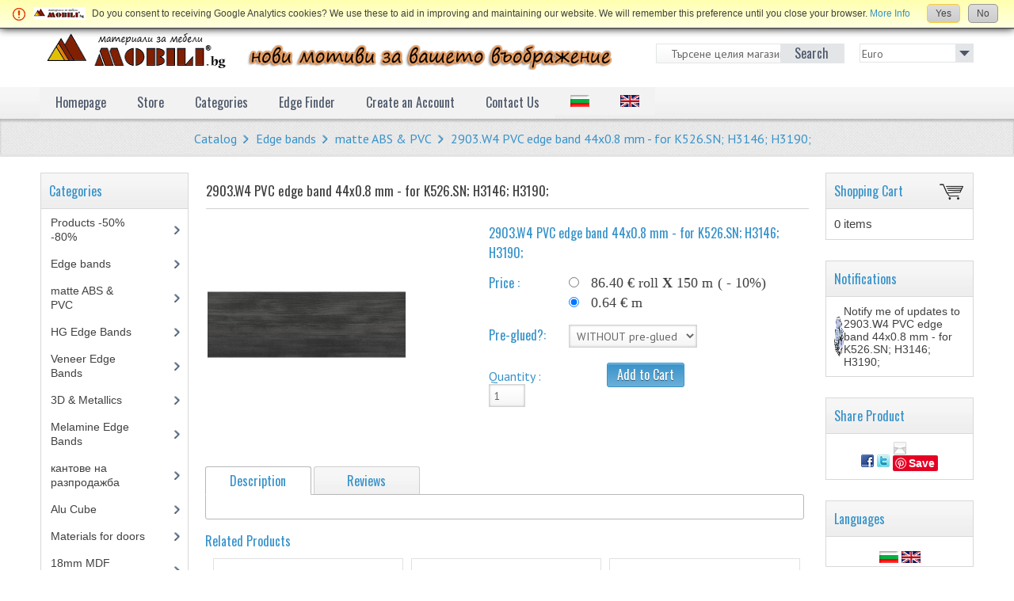

--- FILE ---
content_type: text/html
request_url: https://www.mobili-bg.com/product_info.php?products_id=2316&osCsid=bek8nuo6m6j6emdjanokevl336
body_size: 26917
content:
<!DOCTYPE html PUBLIC "-//W3C//DTD XHTML 1.0 Transitional//EN" "http://www.w3.org/TR/xhtml1/DTD/xhtml1-transitional.dtd">
<html xmlns="http://www.w3.org/1999/xhtml" dir="ltr" lang="en">
<head>
<meta name="viewport" content="width=device-width, initial-scale=1">
<meta http-equiv="Content-Type" content="text/html; charset=utf-8" />
<title>2903.W4 PVC edge band 44х0.8 mm - for K526.SN; H3146; H3190;, Mobili.bg</title>
<base href="https://www.mobili-bg.com/" />
<link rel="apple-touch-icon" sizes="57x57" href="/apple-icon-57x57.png">
<link rel="apple-touch-icon" sizes="60x60" href="/apple-icon-60x60.png">
<link rel="apple-touch-icon" sizes="72x72" href="/apple-icon-72x72.png">
<link rel="apple-touch-icon" sizes="76x76" href="/apple-icon-76x76.png">
<link rel="apple-touch-icon" sizes="114x114" href="/apple-icon-114x114.png">
<link rel="apple-touch-icon" sizes="120x120" href="/apple-icon-120x120.png">
<link rel="apple-touch-icon" sizes="144x144" href="/apple-icon-144x144.png">
<link rel="apple-touch-icon" sizes="152x152" href="/apple-icon-152x152.png">
<link rel="apple-touch-icon" sizes="180x180" href="/apple-icon-180x180.png">
<link rel="icon" type="image/png" sizes="192x192"  href="/android-icon-192x192.png">
<link rel="icon" type="image/png" sizes="32x32" href="/favicon-32x32.png">
<link rel="icon" type="image/png" sizes="96x96" href="/favicon-96x96.png">
<link rel="icon" type="image/png" sizes="16x16" href="/favicon-16x16.png">
<link rel="manifest" href="/manifest.json">
<meta name="msapplication-TileColor" content="#ffffff">
<meta name="msapplication-TileImage" content="/ms-icon-144x144.png">
<meta name="theme-color" content="#ffffff">
<link rel="stylesheet" type="text/css" href="ext/css/stylesheet.css">

<!-- CSS files -->
<!--
<link rel="stylesheet" href="ext/lightbox/lightbox.css" type="text/css" media="screen" />
<script type="text/javascript" src="ext/lightbox/prototype.js"></script>
<script type="text/javascript" src="ext/lightbox/scriptaculous.js?load=effects"></script>
<script type="text/javascript" src="ext/lightbox/builder.js"></script>
<script type="text/javascript" src="ext/lightbox/lightbox.js"></script>-->


<link rel="stylesheet" type="text/css" href="ext/css/mj-template.css" />
<link rel="stylesheet" type="text/css" href="ext/css/mj_tabcontent.css" />
<link rel="stylesheet" type="text/css" href="ext/css/template.css" />
<link rel="stylesheet" type="text/css" href="ext/css/mj-tab.css" />
<link rel="stylesheet" type="text/css" href="ext/css/bootstrap.css" />
<link rel="stylesheet" type="text/css" href="ext/css/bootstrap-responsive.css" />
<link rel="stylesheet" type="text/css" href="ext/css/mj-general.css" />
<link rel="stylesheet" type="text/css" href="ext/css/mj-mobile.css" />
<link rel="stylesheet" type="text/css" href="ext/css/mj-ie.css" />
<link rel="stylesheet" type="text/css" href="ext/css/mj-layout.css" />
<link rel="stylesheet" type="text/css" href="ext/css/flexslider.css" />
<link rel="stylesheet" type="text/css" href="ext/jquery/ui/redmond/jquery-ui-1.10.4.min.css" />

<link href="ext/jquery/jpecrga/jpecrga-default.css" rel="stylesheet" type="text/css" />
	<link rel="stylesheet" type="text/css" href="ext/css/nohomepage.css" />
  
<!--[if IE]>
<link rel="stylesheet" type="text/css" href="ext/css/mj-ie8.css" />
<![endif]-->
<!-- CSS files ends -->
<!-- JS files -->
<!--<script type="text/javascript" src="ext/jquery/jquery-1.11.1.min.js"></script>
<script type="text/javascript" src="ext/jquery/ui/jquery-ui-1.10.4.min.js"></script>-->
<!--<script type="text/javascript" src="ext/jquery/jquery-1.8.0.min.js"></script>
<script type="text/javascript" src="ext/jquery/ui/jquery-ui-1.8.22.min.js"></script>-->

<script type="text/javascript" src="ext/jquery/jquery-1.11.1.min.js"></script>

<script type="text/javascript" src="ext/jquery/ui/jquery-ui-1.10.4.min.js"></script>
<script type="text/javascript" src="ext/jquery/css_browser_selector.js"></script>
<script type="text/javascript" src="ext/jquery/jquery.carouFredSel-6.0.4-packed.js"></script>
<script type="text/javascript">
var jqqqnoconf=jQuery.noConflict();
// fix jQuery 1.8.0 and jQuery UI 1.8.22 bug with dialog buttons; http://bugs.jqueryui.com/ticket/8484
if ( jqqqnoconf.attrFn ) { jqqqnoconf.attrFn.text = true; }
</script>

<script type="text/javascript" src="ext/photoset-grid/jquery.photoset-grid.min.js"></script>
<style type="text/css">
#piGal {margin: 0 auto; width: auto;}
#piGal img { max-width: 100% !important;}
#lightbox { top:200px !important; }

#piGal a:first-child {
    border: medium none;
    float: left;
    height: auto;
    width: 100% !important;
}
#piGal a {
    border: 1px solid #eee;
    float: left;
    height: auto;
    margin: 1%;
    width: 30%;
	height:100px;
}
float:before,.float:after{content:"";display:table}
float:after{clear:both}
float{display:table;width:100%;position:relative}
map{padding:10px 10px 7px;box-shadow:#999 0 0 3px;margin-bottom:20px}
</style>
<link rel="stylesheet" href="ext/lightbox2/lightbox.css" type="text/css" media="screen" />
<script type="text/javascript" src="ext/lightbox2/lightbox.js"></script>

<script type="text/javascript" src="ext/jquery/bootstrap.js"></script>
<script type="text/javascript" src="ext/jquery/jquery.flexslider.js"></script>
<script type="text/javascript" src="ext/jquery/osmart.js"></script>
<script type="text/javascript" src="ext/jquery/tabcontent.js"></script>
<script type="text/javascript" src="ext/jquery/jpecrga/jpecrga-3.0.0.js"></script>
<script type="text/javascript">
      var jjjcok=jQuery.noConflict();
		jjjcok(document).ready( function () {
                                        jjjcok.ws.jpecrga({
                                                gaKey: 'UA-22333772-9',
                                                geolocate: false,
                                                optMethod: 'optin',
                                                displaySettingsSelector: '.displayCookieSettings'
                                        });
                                });
        </script>
  <script type="text/javascript">
                  var _gaq = _gaq || [];
                  _gaq.push(['_setAccount', 'UA-22333772-9']);
                  _gaq.push(['_trackPageview']);
                  (function() {
                          var ga = document.createElement('script'); ga.type = 'text/javascript'; ga.async = true;
                          ga.src = ('https:' == document.location.protocol ? 'https://ssl' : 'http://www') + '.google-analytics.com/ga.js';
                          var s = document.getElementsByTagName('script')[0]; s.parentNode.insertBefore(ga, s);
                  })();
  </script>

        <script type="text/javascript">
		var jqn=jQuery.noConflict();
		jqn(document).ready( function () {
                                        jqn.ws.jpecrga({
                                                gaKey: 'MODULE_HEADER_TAGS_GOOGLE_ANALYTICS_ID',
						geolocate: false
					
                                        });
                                });
        </script>
        <link rel="stylesheet" type="text/css" href="ext/colorbox/colorbox.css" />
<script type="text/javascript" src="ext/colorbox/jquery.colorbox-min.js"></script>
  <script src="https://maps.googleapis.com/maps/api/js?key=AIzaSyCt9khySDEqvTkHuw2nBY7hOXxBWH47uNs" type="text/javascript"></script> 
  
<!-- Econt Shipping Module BOF //-->

<!-- Econt Shipping Module EOF //-->
<!-- JS files ends -->
<!-- Google Fonts -->
<link href='https://fonts.googleapis.com/css?family=Oswald' rel='stylesheet' type='text/css' />
<link href='https://fonts.googleapis.com/css?family=PT+Sans' rel='stylesheet' type='text/css' />
<!-- Google fonts ends -->

<link rel="stylesheet" type="text/css" href="ext/css/mj-blue.css" />

<script type="text/javascript">
	var tba = jQuery.noConflict();
	tba(document).ready(function(){       
            var scroll_pos = 0;
            tba(document).scroll(function() { 
                scroll_pos = tba(this).scrollTop();
                if(scroll_pos > 25) {
                    tba("#mj-topbar").css('background-color', '#3692CA');
					tba("#mj-topbar").css('background-image','url("images/topbar-bg.png") repeat scroll 0 0 transparent');
					tba("#mj-topbar a").css('color', '#FFFFFF');
					tba("#mj-topbar div").css('color', '#FFFFFF');
					tba("#mj-topbar li").css('background', 'url("images/topbar-arrow-white.png") no-repeat scroll right center transparent');
					tba("#mj-topbar li:last-child").css('background', 'none');
                } 
				else 
				{
					tba("#mj-topbar").css('background','url("images/topbar-bg.png") repeat scroll 0 0 transparent');
					tba("#mj-topbar a").css('color', '#3692CA');
					tba("#mj-topbar div").css('color', '#3692CA');
					tba("#mj-topbar li").css('background', 'url("images/icons/blue-arrow.png") no-repeat scroll right center transparent');
					tba("#mj-topbar li:last-child").css('background', 'none');
                }
            });
        });
</script><link rel="canonical" href="http://www.mobili-bg.com/product_info.php?products_id=2316" />
</head>
<body> <!--body area starts -->
	<div id="mj-container"> <!-- mj-container -->
		<script type="text/javascript">
(function(f,g,c,i,e,k,h){/*! Jssor */
new(function(){});var d={pd:function(a){return-c.cos(a*c.PI)/2+.5},bd:function(a){return a},jb:function(a){return-a*(a-2)},dd:function(a){return(a*=2)<1?1/2*a*a:-1/2*(--a*(a-2)-1)},Ne:function(a){return-1/2*(c.cos(c.PI*a)-1)},Pe:function(a){return a==0||a==1?a:(a*=2)<1?1/2*c.pow(2,10*(a-1)):1/2*(-c.pow(2,-10*--a)+2)},ac:function(a){return 1-c.cos(a*c.PI*2)},Te:function(a){return c.sin(a*c.PI*2)},Ue:function(a){return 1-((a*=2)<1?(a=1-a)*a*a:(a-=1)*a*a)},dc:function(a){return(a*=2)<1?a*a*a:(a=2-a)*a*a}};var b=new function(){var j=this,xb=/\S+/g,F=1,wb=2,cb=3,bb=4,fb=5,G,r=0,l=0,s=0,Y=0,A=0,I=navigator,kb=I.appName,o=I.userAgent,p=parseFloat;function Fb(){if(!G){G={Ze:"ontouchstart"in f||"createTouch"in g};var a;if(I.pointerEnabled||(a=I.msPointerEnabled))G.sd=a?"msTouchAction":"touchAction"}return G}function v(i){if(!r){r=-1;if(kb=="Microsoft Internet Explorer"&&!!f.attachEvent&&!!f.ActiveXObject){var e=o.indexOf("MSIE");r=F;s=p(o.substring(e+5,o.indexOf(";",e)));/*@cc_on Y=@_jscript_version@*/;l=g.documentMode||s}else if(kb=="Netscape"&&!!f.addEventListener){var d=o.indexOf("Firefox"),b=o.indexOf("Safari"),h=o.indexOf("Chrome"),c=o.indexOf("AppleWebKit");if(d>=0){r=wb;l=p(o.substring(d+8))}else if(b>=0){var j=o.substring(0,b).lastIndexOf("/");r=h>=0?bb:cb;l=p(o.substring(j+1,b))}else{var a=/Trident\/.*rv:([0-9]{1,}[\.0-9]{0,})/i.exec(o);if(a){r=F;l=s=p(a[1])}}if(c>=0)A=p(o.substring(c+12))}else{var a=/(opera)(?:.*version|)[ \/]([\w.]+)/i.exec(o);if(a){r=fb;l=p(a[2])}}}return i==r}function q(){return v(F)}function vb(){return q()&&(l<6||g.compatMode=="BackCompat")}function ab(){return v(cb)}function eb(){return v(fb)}function rb(){return ab()&&A>534&&A<535}function J(){v();return A>537||l>42||r==F&&l>=11}function tb(){return q()&&l<9}function sb(a){var b,c;return function(f){if(!b){b=e;var d=a.substr(0,1).toUpperCase()+a.substr(1);n([a].concat(["WebKit","ms","Moz","O","webkit"]),function(g,e){var b=a;if(e)b=g+d;if(f.style[b]!=h)return c=b})}return c}}function qb(b){var a;return function(c){a=a||sb(b)(c)||b;return a}}var K=qb("transform");function jb(a){return{}.toString.call(a)}var gb={};n(["Boolean","Number","String","Function","Array","Date","RegExp","Object"],function(a){gb["[object "+a+"]"]=a.toLowerCase()});function n(b,d){var a,c;if(jb(b)=="[object Array]"){for(a=0;a<b.length;a++)if(c=d(b[a],a,b))return c}else for(a in b)if(c=d(b[a],a,b))return c}function D(a){return a==i?String(a):gb[jb(a)]||"object"}function hb(a){for(var b in a)return e}function B(a){try{return D(a)=="object"&&!a.nodeType&&a!=a.window&&(!a.constructor||{}.hasOwnProperty.call(a.constructor.prototype,"isPrototypeOf"))}catch(b){}}function u(a,b){return{x:a,y:b}}function nb(b,a){setTimeout(b,a||0)}function H(b,d,c){var a=!b||b=="inherit"?"":b;n(d,function(c){var b=c.exec(a);if(b){var d=a.substr(0,b.index),e=a.substr(b.index+b[0].length+1,a.length-1);a=d+e}});a=c+(!a.indexOf(" ")?"":" ")+a;return a}function pb(b,a){if(l<9)b.style.filter=a}j.pf=Fb;j.td=q;j.Bf=ab;j.yd=eb;j.xf=J;j.Zb=tb;sb("transform");j.Bd=function(){return l};j.Af=function(){v();return A};j.q=nb;function V(a){a.constructor===V.caller&&a.Ed&&a.Ed.apply(a,V.caller.arguments)}j.Ed=V;j.Fb=function(a){if(j.Df(a))a=g.getElementById(a);return a};function t(a){return a||f.event}j.Rd=t;j.nc=function(b){b=t(b);var a=b.target||b.srcElement||g;if(a.nodeType==3)a=j.Pd(a);return a};j.Md=function(a){a=t(a);return{x:a.pageX||a.clientX||0,y:a.pageY||a.clientY||0}};function w(c,d,a){if(a!==h)c.style[d]=a==h?"":a;else{var b=c.currentStyle||c.style;a=b[d];if(a==""&&f.getComputedStyle){b=c.ownerDocument.defaultView.getComputedStyle(c,i);b&&(a=b.getPropertyValue(d)||b[d])}return a}}function X(b,c,a,d){if(a!==h){if(a==i)a="";else d&&(a+="px");w(b,c,a)}else return p(w(b,c))}function m(c,a){var d=a?X:w,b;if(a&4)b=qb(c);return function(e,f){return d(e,b?b(e):c,f,a&2)}}function Ab(b){if(q()&&s<9){var a=/opacity=([^)]*)/.exec(b.style.filter||"");return a?p(a[1])/100:1}else return p(b.style.opacity||"1")}function Cb(b,a,f){if(q()&&s<9){var h=b.style.filter||"",i=new RegExp(/[\s]*alpha\([^\)]*\)/g),e=c.round(100*a),d="";if(e<100||f)d="alpha(opacity="+e+") ";var g=H(h,[i],d);pb(b,g)}else b.style.opacity=a==1?"":c.round(a*100)/100}var L={Z:["rotate"],ob:["rotateX"],gb:["rotateY"],fc:["skewX"],Qb:["skewY"]};if(!J())L=C(L,{z:["scaleX",2],C:["scaleY",2],U:["translateZ",1]});function M(d,a){var c="";if(a){if(q()&&l&&l<10){delete a.ob;delete a.gb;delete a.U}b.i(a,function(d,b){var a=L[b];if(a){var e=a[1]||0;if(N[b]!=d)c+=" "+a[0]+"("+d+(["deg","px",""])[e]+")"}});if(J()){if(a.yb||a.xb||a.U!=h)c+=" translate3d("+(a.yb||0)+"px,"+(a.xb||0)+"px,"+(a.U||0)+"px)";if(a.z==h)a.z=1;if(a.C==h)a.C=1;if(a.z!=1||a.C!=1)c+=" scale3d("+a.z+", "+a.C+", 1)"}}d.style[K(d)]=c}j.Uc=m("transformOrigin",4);j.uf=m("backfaceVisibility",4);j.cf=m("transformStyle",4);j.qe=m("perspective",6);j.df=m("perspectiveOrigin",4);j.wf=function(a,b){if(q()&&s<9||s<10&&vb())a.style.zoom=b==1?"":b;else{var c=K(a),f="scale("+b+")",e=a.style[c],g=new RegExp(/[\s]*scale\(.*?\)/g),d=H(e,[g],f);a.style[c]=d}};j.kc=function(b,a){return function(c){c=t(c);var e=c.type,d=c.relatedTarget||(e=="mouseout"?c.toElement:c.fromElement);(!d||d!==a&&!j.ef(a,d))&&b(c)}};j.g=function(a,d,b,c){a=j.Fb(a);if(a.addEventListener){d=="mousewheel"&&a.addEventListener("DOMMouseScroll",b,c);a.addEventListener(d,b,c)}else if(a.attachEvent){a.attachEvent("on"+d,b);c&&a.setCapture&&a.setCapture()}};j.T=function(a,c,d,b){a=j.Fb(a);if(a.removeEventListener){c=="mousewheel"&&a.removeEventListener("DOMMouseScroll",d,b);a.removeEventListener(c,d,b)}else if(a.detachEvent){a.detachEvent("on"+c,d);b&&a.releaseCapture&&a.releaseCapture()}};j.Rb=function(a){a=t(a);a.preventDefault&&a.preventDefault();a.cancel=e;a.returnValue=k};j.ff=function(a){a=t(a);a.stopPropagation&&a.stopPropagation();a.cancelBubble=e};j.R=function(d,c){var a=[].slice.call(arguments,2),b=function(){var b=a.concat([].slice.call(arguments,0));return c.apply(d,b)};return b};j.mf=function(a,b){if(b==h)return a.textContent||a.innerText;var c=g.createTextNode(b);j.pc(a);a.appendChild(c)};j.Pb=function(d,c){for(var b=[],a=d.firstChild;a;a=a.nextSibling)(c||a.nodeType==1)&&b.push(a);return b};function ib(a,c,e,b){b=b||"u";for(a=a?a.firstChild:i;a;a=a.nextSibling)if(a.nodeType==1){if(S(a,b)==c)return a;if(!e){var d=ib(a,c,e,b);if(d)return d}}}j.L=ib;function Q(a,d,f,b){b=b||"u";var c=[];for(a=a?a.firstChild:i;a;a=a.nextSibling)if(a.nodeType==1){S(a,b)==d&&c.push(a);if(!f){var e=Q(a,d,f,b);if(e.length)c=c.concat(e)}}return c}function db(a,c,d){for(a=a?a.firstChild:i;a;a=a.nextSibling)if(a.nodeType==1){if(a.tagName==c)return a;if(!d){var b=db(a,c,d);if(b)return b}}}j.of=db;function ub(a,c,e){var b=[];for(a=a?a.firstChild:i;a;a=a.nextSibling)if(a.nodeType==1){(!c||a.tagName==c)&&b.push(a);if(!e){var d=ub(a,c,e);if(d.length)b=b.concat(d)}}return b}j.nf=ub;j.lf=function(b,a){return b.getElementsByTagName(a)};function C(){var e=arguments,d,c,b,a,g=1&e[0],f=1+g;d=e[f-1]||{};for(;f<e.length;f++)if(c=e[f])for(b in c){a=c[b];if(a!==h){a=c[b];var i=d[b];d[b]=g&&(B(i)||B(a))?C(g,{},i,a):a}}return d}j.N=C;function W(f,g){var d={},c,a,b;for(c in f){a=f[c];b=g[c];if(a!==b){var e;if(B(a)&&B(b)){a=W(a,b);e=!hb(a)}!e&&(d[c]=a)}}return d}j.id=function(a){return D(a)=="function"};j.Df=function(a){return D(a)=="string"};j.md=function(a){return!isNaN(p(a))&&isFinite(a)};j.i=n;j.Je=B;function P(a){return g.createElement(a)}j.Ob=function(){return P("DIV")};j.hf=function(){return P("SPAN")};j.Qc=function(){};function T(b,c,a){if(a==h)return b.getAttribute(c);b.setAttribute(c,a)}function S(a,b){return T(a,b)||T(a,"data-"+b)}j.E=T;j.k=S;function y(b,a){if(a==h)return b.className;b.className=a}j.mc=y;function mb(b){var a={};n(b,function(b){if(b!=h)a[b]=b});return a}function ob(b,a){return b.match(a||xb)}function O(b,a){return mb(ob(b||"",a))}j.Gf=ob;function Z(b,c){var a="";n(c,function(c){a&&(a+=b);a+=c});return a}function E(a,c,b){y(a,Z(" ",C(W(O(y(a)),O(c)),O(b))))}j.Pd=function(a){return a.parentNode};j.Y=function(a){j.cb(a,"none")};j.F=function(a,b){j.cb(a,b?"none":"")};j.Xd=function(b,a){b.removeAttribute(a)};j.ce=function(){return q()&&l<10};j.ee=function(d,a){if(a)d.style.clip="rect("+c.round(a.c||a.G||0)+"px "+c.round(a.u)+"px "+c.round(a.v)+"px "+c.round(a.f||a.B||0)+"px)";else if(a!==h){var g=d.style.cssText,f=[new RegExp(/[\s]*clip: rect\(.*?\)[;]?/i),new RegExp(/[\s]*cliptop: .*?[;]?/i),new RegExp(/[\s]*clipright: .*?[;]?/i),new RegExp(/[\s]*clipbottom: .*?[;]?/i),new RegExp(/[\s]*clipleft: .*?[;]?/i)],e=H(g,f,"");b.Wb(d,e)}};j.fb=function(){return+new Date};j.ab=function(b,a){b.appendChild(a)};j.cc=function(b,a,c){(c||a.parentNode).insertBefore(b,a)};j.ec=function(b,a){a=a||b.parentNode;a&&a.removeChild(b)};j.le=function(a,b){n(a,function(a){j.ec(a,b)})};j.pc=function(a){j.le(j.Pb(a,e),a)};j.je=function(a,b){var c=j.Pd(a);b&1&&j.V(a,(j.o(c)-j.o(a))/2);b&2&&j.S(a,(j.p(c)-j.p(a))/2)};j.ge=function(b,a){return parseInt(b,a||10)};j.fe=p;j.ef=function(b,a){var c=g.body;while(a&&b!==a&&c!==a)try{a=a.parentNode}catch(d){return k}return b===a};function U(d,c,b){var a=d.cloneNode(!c);!b&&j.Xd(a,"id");return a}j.eb=U;j.Db=function(d,f){var a=new Image;function b(e,d){j.T(a,"load",b);j.T(a,"abort",c);j.T(a,"error",c);f&&f(a,d)}function c(a){b(a,e)}if(eb()&&l<11.6||!d)b(!d);else{j.g(a,"load",b);j.g(a,"abort",c);j.g(a,"error",c);a.src=d}};j.be=function(d,a,e){var c=d.length+1;function b(b){c--;if(a&&b&&b.src==a.src)a=b;!c&&e&&e(a)}n(d,function(a){j.Db(a.src,b)});b()};j.oe=function(a,g,i,h){if(h)a=U(a);var c=Q(a,g);if(!c.length)c=b.lf(a,g);for(var f=c.length-1;f>-1;f--){var d=c[f],e=U(i);y(e,y(d));b.Wb(e,d.style.cssText);b.cc(e,d);b.ec(d)}return a};function Db(a){var l=this,p="",r=["av","pv","ds","dn"],e=[],q,k=0,f=0,d=0;function i(){E(a,q,e[d||k||f&2||f]);b.X(a,"pointer-events",d?"none":"")}function c(){k=0;i();j.T(g,"mouseup",c);j.T(g,"touchend",c);j.T(g,"touchcancel",c)}function o(a){if(d)j.Rb(a);else{k=4;i();j.g(g,"mouseup",c);j.g(g,"touchend",c);j.g(g,"touchcancel",c)}}l.Yd=function(a){if(a===h)return f;f=a&2||a&1;i()};l.Ub=function(a){if(a===h)return!d;d=a?0:3;i()};l.sb=a=j.Fb(a);var m=b.Gf(y(a));if(m)p=m.shift();n(r,function(a){e.push(p+a)});q=Z(" ",e);e.unshift("");j.g(a,"mousedown",o);j.g(a,"touchstart",o)}j.hc=function(a){return new Db(a)};j.X=w;j.Eb=m("overflow");j.S=m("top",2);j.V=m("left",2);j.o=m("width",2);j.p=m("height",2);j.ic=m("marginLeft",2);j.rc=m("marginTop",2);j.A=m("position");j.cb=m("display");j.J=m("zIndex",1);j.Mb=function(b,a,c){if(a!=h)Cb(b,a,c);else return Ab(b)};j.Wb=function(a,b){if(b!=h)a.style.cssText=b;else return a.style.cssText};j.Vd=function(b,a){if(a===h){a=w(b,"backgroundImage")||"";var c=/\burl\s*\(\s*["']?([^"'\r\n,]+)["']?\s*\)/gi.exec(a)||[];return c[1]}w(b,"backgroundImage",a?"url('"+a+"')":"")};var R={I:j.Mb,c:j.S,f:j.V,nb:j.o,kb:j.p,Ab:j.A,Nf:j.cb,P:j.J};function x(f,l){var e=tb(),b=J(),d=rb(),g=K(f);function k(b,d,a){var e=b.pb(u(-d/2,-a/2)),f=b.pb(u(d/2,-a/2)),g=b.pb(u(d/2,a/2)),h=b.pb(u(-d/2,a/2));b.pb(u(300,300));return u(c.min(e.x,f.x,g.x,h.x)+d/2,c.min(e.y,f.y,g.y,h.y)+a/2)}function a(d,a){a=a||{};var n=a.U||0,p=(a.ob||0)%360,q=(a.gb||0)%360,u=(a.Z||0)%360,l=a.z,m=a.C,f=a.Of;if(l==h)l=1;if(m==h)m=1;if(f==h)f=1;if(e){n=0;p=0;q=0;f=0}var c=new zb(a.yb,a.xb,n);c.ob(p);c.gb(q);c.Wd(u);c.de(a.fc,a.Qb);c.Ec(l,m,f);if(b){c.ub(a.B,a.G);d.style[g]=c.ie()}else if(!Y||Y<9){var o="",i={x:0,y:0};if(a.db)i=k(c,a.db,a.qb);j.rc(d,i.y);j.ic(d,i.x);o=c.ke();var s=d.style.filter,t=new RegExp(/[\s]*progid:DXImageTransform\.Microsoft\.Matrix\([^\)]*\)/g),r=H(s,[t],o);pb(d,r)}}x=function(e,c){c=c||{};var g=c.B,k=c.G,f;n(R,function(a,b){f=c[b];f!==h&&a(e,f)});j.ee(e,c.a);if(!b){g!=h&&j.V(e,(c.Qd||0)+g);k!=h&&j.S(e,(c.Od||0)+k)}if(c.me)if(d)nb(j.R(i,M,e,c));else a(e,c)};j.tb=M;if(d)j.tb=x;if(e)j.tb=a;else if(!b)a=M;j.H=x;x(f,l)}j.tb=x;j.H=x;function zb(j,k,o){var d=this,b=[1,0,0,0,0,1,0,0,0,0,1,0,j||0,k||0,o||0,1],h=c.sin,g=c.cos,l=c.tan;function f(a){return a*c.PI/180}function n(a,b){return{x:a,y:b}}function m(c,e,l,m,o,r,t,u,w,z,A,C,E,b,f,k,a,g,i,n,p,q,s,v,x,y,B,D,F,d,h,j){return[c*a+e*p+l*x+m*F,c*g+e*q+l*y+m*d,c*i+e*s+l*B+m*h,c*n+e*v+l*D+m*j,o*a+r*p+t*x+u*F,o*g+r*q+t*y+u*d,o*i+r*s+t*B+u*h,o*n+r*v+t*D+u*j,w*a+z*p+A*x+C*F,w*g+z*q+A*y+C*d,w*i+z*s+A*B+C*h,w*n+z*v+A*D+C*j,E*a+b*p+f*x+k*F,E*g+b*q+f*y+k*d,E*i+b*s+f*B+k*h,E*n+b*v+f*D+k*j]}function e(c,a){return m.apply(i,(a||b).concat(c))}d.Ec=function(a,c,d){if(a!=1||c!=1||d!=1)b=e([a,0,0,0,0,c,0,0,0,0,d,0,0,0,0,1])};d.ub=function(a,c,d){b[12]+=a||0;b[13]+=c||0;b[14]+=d||0};d.ob=function(c){if(c){a=f(c);var d=g(a),i=h(a);b=e([1,0,0,0,0,d,i,0,0,-i,d,0,0,0,0,1])}};d.gb=function(c){if(c){a=f(c);var d=g(a),i=h(a);b=e([d,0,-i,0,0,1,0,0,i,0,d,0,0,0,0,1])}};d.Wd=function(c){if(c){a=f(c);var d=g(a),i=h(a);b=e([d,i,0,0,-i,d,0,0,0,0,1,0,0,0,0,1])}};d.de=function(a,c){if(a||c){j=f(a);k=f(c);b=e([1,l(k),0,0,l(j),1,0,0,0,0,1,0,0,0,0,1])}};d.pb=function(c){var a=e(b,[1,0,0,0,0,1,0,0,0,0,1,0,c.x,c.y,0,1]);return n(a[12],a[13])};d.ie=function(){return"matrix3d("+b.join(",")+")"};d.ke=function(){return"progid:DXImageTransform.Microsoft.Matrix(M11="+b[0]+", M12="+b[4]+", M21="+b[1]+", M22="+b[5]+", SizingMethod='auto expand')"}}new function(){var a=this;function b(d,g){for(var j=d[0].length,i=d.length,h=g[0].length,f=[],c=0;c<i;c++)for(var k=f[c]=[],b=0;b<h;b++){for(var e=0,a=0;a<j;a++)e+=d[c][a]*g[a][b];k[b]=e}return f}a.z=function(b,c){return a.Kd(b,c,0)};a.C=function(b,c){return a.Kd(b,0,c)};a.Kd=function(a,c,d){return b(a,[[c,0],[0,d]])};a.pb=function(d,c){var a=b(d,[[c.x],[c.y]]);return u(a[0][0],a[1][0])}};var N={Qd:0,Od:0,B:0,G:0,D:1,z:1,C:1,Z:0,ob:0,gb:0,yb:0,xb:0,U:0,fc:0,Qb:0};j.Jd=function(c,d){var a=c||{};if(c)if(b.id(c))a={bb:a};else if(b.id(c.a))a.a={bb:c.a};a.bb=a.bb||d;if(a.a)a.a.bb=a.a.bb||d;return a};j.Id=function(l,m,x,q,z,A,n){var a=m;if(l){a={};for(var g in m){var B=A[g]||1,w=z[g]||[0,1],f=(x-w[0])/w[1];f=c.min(c.max(f,0),1);f=f*B;var u=c.floor(f);if(f!=u)f-=u;var j=q.bb||d.bd,k,C=l[g],o=m[g];if(b.md(o)){j=q[g]||j;var y=j(f);k=C+o*y}else{k=b.N({Xb:{}},l[g]);var v=q[g]||{};b.i(o.Xb||o,function(d,a){j=v[a]||v.bb||j;var c=j(f),b=d*c;k.Xb[a]=b;k[a]+=b})}a[g]=k}var t=b.i(m,function(b,a){return N[a]!=h});t&&b.i(N,function(c,b){if(a[b]==h&&l[b]!==h)a[b]=l[b]});if(t){if(a.D)a.z=a.C=a.D;a.db=n.db;a.qb=n.qb;a.me=e}}if(m.a&&n.ub){var p=a.a.Xb,s=(p.c||0)+(p.v||0),r=(p.f||0)+(p.u||0);a.f=(a.f||0)+r;a.c=(a.c||0)+s;a.a.f-=r;a.a.u-=r;a.a.c-=s;a.a.v-=s}if(a.a&&b.ce()&&!a.a.c&&!a.a.f&&!a.a.G&&!a.a.B&&a.a.u==n.db&&a.a.v==n.qb)a.a=i;return a}};function n(){var a=this,d=[];function i(a,b){d.push({vc:a,uc:b})}function h(a,c){b.i(d,function(b,e){b.vc==a&&b.uc===c&&d.splice(e,1)})}a.Jb=a.addEventListener=i;a.removeEventListener=h;a.l=function(a){var c=[].slice.call(arguments,1);b.i(d,function(b){b.vc==a&&b.uc.apply(f,c)})}}var l=function(B,F,h,K,N,M){B=B||0;var a=this,q,n,o,u,D=0,H,I,G,E,A=0,j=0,m=0,z,l,d,g,p,y,w=[],x;function P(a){d+=a;g+=a;l+=a;j+=a;m+=a;A+=a}function t(o){var f=o;if(p)if(!y&&(f>=g||f<d)||y&&f>=d)f=((f-d)%p+p)%p+d;if(!z||u||j!=f){var i=c.min(f,g);i=c.max(i,d);if(!z||u||i!=m){if(M){var k=(i-l)/(F||1);if(h.wc)k=1-k;var n=b.Id(N,M,k,H,G,I,h);if(x)b.i(n,function(b,a){x[a]&&x[a](K,b)});else b.H(K,n)}a.xc(m-l,i-l);var r=m,q=m=i;b.i(w,function(b,c){var a=!z&&y||f<=j?w[w.length-c-1]:b;a.hb(m-A)});j=f;z=e;a.Tb(r,q)}}}function C(a,b,e){b&&a.Sb(g);if(!e){d=c.min(d,a.Oc()+A);g=c.max(g,a.zc()+A)}w.push(a)}var r=f.requestAnimationFrame||f.webkitRequestAnimationFrame||f.mozRequestAnimationFrame||f.msRequestAnimationFrame;if(b.Bf()&&b.Bd()<7)r=i;r=r||function(a){b.q(a,h.ib)};function J(){if(q){var d=b.fb(),e=c.min(d-D,h.Zc),a=j+e*o;D=d;if(a*o>=n*o)a=n;t(a);if(!u&&a*o>=n*o)L(E);else r(J)}}function s(f,h,i){if(!q){q=e;u=i;E=h;f=c.max(f,d);f=c.min(f,g);n=f;o=n<j?-1:1;a.gd();D=b.fb();r(J)}}function L(b){if(q){u=q=E=k;a.ad();b&&b()}}a.ld=function(a,b,c){s(a?j+a:g,b,c)};a.kd=s;a.wb=L;a.he=function(a){s(a)};a.lb=function(){return j};a.fd=function(){return n};a.Hb=function(){return m};a.hb=t;a.ub=function(a){t(j+a)};a.Vc=function(){return q};a.Ud=function(a){p=a};a.Sb=P;a.Wc=function(a,b){C(a,0,b)};a.lc=function(a){C(a,1)};a.Oc=function(){return d};a.zc=function(){return g};a.Tb=a.gd=a.ad=a.xc=b.Qc;a.Jc=b.fb();h=b.N({ib:16,Zc:50},h);p=h.Mc;y=h.Zd;x=h.Td;d=l=B;g=B+F;I=h.O||{};G=h.mb||{};H=b.Jd(h.n)};var m=new function(){var h=this,t=1,q=2,r=4,s=8,w=256,x=512,v=1024,u=2048,j=u+t,i=u+q,o=x+t,m=x+q,n=w+r,k=w+s,l=v+r,p=v+s;function y(a){return(a&q)==q}function z(a){return(a&r)==r}function g(b,a,c){c.push(a);b[a]=b[a]||[];b[a].push(c)}h.tc=function(f){for(var d=f.j,e=f.m,s=f.W,t=f.Nd,r=[],a=0,b=0,p=d-1,q=e-1,h=t-1,c,b=0;b<e;b++)for(a=0;a<d;a++){switch(s){case j:c=h-(a*e+(q-b));break;case l:c=h-(b*d+(p-a));break;case o:c=h-(a*e+b);case n:c=h-(b*d+a);break;case i:c=a*e+b;break;case k:c=b*d+(p-a);break;case m:c=a*e+(q-b);break;default:c=b*d+a}g(r,c,[b,a])}return r};h.Bb=function(q){var u=q.j,v=q.m,e=q.W,t=q.Nd,r=[],s=0,c=0,d=0,f=u-1,h=v-1,w=t-1;switch(e){case j:case m:case o:case i:var a=0,b=0;break;case k:case l:case n:case p:var a=f,b=0;break;default:e=p;var a=f,b=0}c=a;d=b;while(s<t){if(z(e)||y(e))g(r,w-s++,[d,c]);else g(r,s++,[d,c]);switch(e){case j:case m:c--;d++;break;case o:case i:c++;d--;break;case k:case l:c--;d--;break;case p:case n:default:c++;d++}if(c<0||d<0||c>f||d>h){switch(e){case j:case m:a++;break;case k:case l:case o:case i:b++;break;case p:case n:default:a--}if(a<0||b<0||a>f||b>h){switch(e){case j:case m:a=f;b++;break;case o:case i:b=h;a++;break;case k:case l:b=h;a--;break;case p:case n:default:a=0;b++}if(b>h)b=h;else if(b<0)b=0;else if(a>f)a=f;else if(a<0)a=0}d=b;c=a}}return r};h.pe=function(d){for(var e=[],a,b=0;b<d.m;b++)for(a=0;a<d.j;a++)g(e,c.ceil(1e5*c.random())%13,[b,a]);return e}},r=function(o,s,q,u,z){var f=this,v,g,a,y=0,x=u.ne,r,h=8;function t(a){if(a.c)a.G=a.c;if(a.f)a.B=a.f;b.i(a,function(a){b.Je(a)&&t(a)})}function j(g,f){var a={ib:f,s:1,q:0,j:1,m:1,I:0,D:0,a:0,ub:k,K:k,wc:k,M:m.pe,W:1032,Kc:{qd:0,Ge:0},n:d.pd,O:{},Yb:[],mb:{}};b.N(a,g);t(a);a.Nd=a.j*a.m;a.n=b.Jd(a.n,d.pd);a.gf=c.ceil(a.s/a.ib);a.jf=function(c,b){c/=a.j;b/=a.m;var f=c+"x"+b;if(!a.Yb[f]){a.Yb[f]={nb:c,kb:b};for(var d=0;d<a.j;d++)for(var e=0;e<a.m;e++)a.Yb[f][e+","+d]={c:e*b,u:d*c+c,v:e*b+b,f:d*c}}return a.Yb[f]};if(a.qc){a.qc=j(a.qc,f);a.K=e}return a}function p(B,h,a,w,o,m){var z=this,u,v={},j={},n=[],f,d,s,q=a.Kc.qd||0,r=a.Kc.Ge||0,g=a.jf(o,m),p=C(a),D=p.length-1,t=a.s+a.q*D,x=w+t,l=a.K,y;x+=50;function C(a){var b=a.M(a);return a.wc?b.reverse():b}z.nd=x;z.Nb=function(d){d-=w;var e=d<t;if(e||y){y=e;if(!l)d=t-d;var f=c.ceil(d/a.ib);b.i(j,function(a,e){var d=c.max(f,a.kf);d=c.min(d,a.length-1);if(a.cd!=d){if(!a.cd&&!l)b.F(n[e]);else d==a.qf&&l&&b.Y(n[e]);a.cd=d;b.H(n[e],a[d])}})}};h=b.eb(h);b.tb(h,i);if(b.Zb()){var E=!h["no-image"],A=b.nf(h);b.i(A,function(a){(E||a["jssor-slider"])&&b.Mb(a,b.Mb(a),e)})}b.i(p,function(h,i){b.i(h,function(G){var K=G[0],J=G[1],t=K+","+J,n=k,p=k,x=k;if(q&&J%2){if(q&3)n=!n;if(q&12)p=!p;if(q&16)x=!x}if(r&&K%2){if(r&3)n=!n;if(r&12)p=!p;if(r&16)x=!x}a.c=a.c||a.a&4;a.v=a.v||a.a&8;a.f=a.f||a.a&1;a.u=a.u||a.a&2;var E=p?a.v:a.c,B=p?a.c:a.v,D=n?a.u:a.f,C=n?a.f:a.u;a.a=E||B||D||C;s={};d={G:0,B:0,I:1,nb:o,kb:m};f=b.N({},d);u=b.N({},g[t]);if(a.I)d.I=2-a.I;if(a.P){d.P=a.P;f.P=0}var I=a.j*a.m>1||a.a;if(a.D||a.Z){var H=e;if(b.Zb())if(a.j*a.m>1)H=k;else I=k;if(H){d.D=a.D?a.D-1:1;f.D=1;if(b.Zb()||b.yd())d.D=c.min(d.D,2);var N=a.Z||0;d.Z=N*360*(x?-1:1);f.Z=0}}if(I){var h=u.Xb={};if(a.a){var w=a.Hf||1;if(E&&B){h.c=g.kb/2*w;h.v=-h.c}else if(E)h.v=-g.kb*w;else if(B)h.c=g.kb*w;if(D&&C){h.f=g.nb/2*w;h.u=-h.f}else if(D)h.u=-g.nb*w;else if(C)h.f=g.nb*w}s.a=u;f.a=g[t]}var L=n?1:-1,M=p?1:-1;if(a.x)d.B+=o*a.x*L;if(a.y)d.G+=m*a.y*M;b.i(d,function(a,c){if(b.md(a))if(a!=f[c])s[c]=a-f[c]});v[t]=l?f:d;var F=a.gf,A=c.round(i*a.q/a.ib);j[t]=new Array(A);j[t].kf=A;j[t].qf=A+F-1;for(var z=0;z<=F;z++){var y=b.Id(f,s,z/F,a.n,a.mb,a.O,{ub:a.ub,db:o,qb:m});y.P=y.P||1;j[t].push(y)}})});p.reverse();b.i(p,function(a){b.i(a,function(c){var f=c[0],e=c[1],d=f+","+e,a=h;if(e||f)a=b.eb(h);b.H(a,v[d]);b.Eb(a,"hidden");b.A(a,"absolute");B.rf(a);n[d]=a;b.F(a,!l)})})}function w(){var b=this,c=0;l.call(b,0,v);b.Tb=function(d,b){if(b-c>h){c=b;a&&a.Nb(b);g&&g.Nb(b)}};b.ed=r}f.sf=function(){var a=0,b=u.Lb,d=b.length;if(x)a=y++%d;else a=c.floor(c.random()*d);b[a]&&(b[a].vb=a);return b[a]};f.tf=function(w,x,k,l,b){r=b;b=j(b,h);var i=l.Nc,e=k.Nc;i["no-image"]=!l.oc;e["no-image"]=!k.oc;var m=i,n=e,u=b,d=b.qc||j({},h);if(!b.K){m=e;n=i}var t=d.Sb||0;g=new p(o,n,d,c.max(t-d.ib,0),s,q);a=new p(o,m,u,c.max(d.ib-t,0),s,q);g.Nb(0);a.Nb(0);v=c.max(g.nd,a.nd);f.vb=w};f.Kb=function(){o.Kb();g=i;a=i};f.vf=function(){var b=i;if(a)b=new w;return b};if(b.Zb()||b.yd()||z&&b.Af()<537)h=16;n.call(f);l.call(f,-1e7,1e7)},j=function(q,fc){var m=this;function Bc(){var a=this;l.call(a,-1e8,2e8);a.Ef=function(){var b=a.Hb(),d=c.floor(b),f=t(d),e=b-c.floor(b);return{vb:f,zf:d,Ab:e}};a.Tb=function(b,a){var d=c.floor(a);if(d!=a&&a>b)d++;Tb(d,e);m.l(j.yf,t(a),t(b),a,b)}}function Ac(){var a=this;l.call(a,0,0,{Mc:r});b.i(A,function(b){D&1&&b.Ud(r);a.lc(b);b.Sb(kb/bc)})}function zc(){var a=this,b=Ub.sb;l.call(a,-1,2,{n:d.bd,Td:{Ab:Zb},Mc:r},b,{Ab:1},{Ab:-2});a.jc=b}function mc(o,n){var b=this,d,f,g,h,c;l.call(b,-1e8,2e8,{Zc:100});b.gd=function(){O=e;R=i;m.l(j.Cf,t(w.lb()),w.lb())};b.ad=function(){O=k;h=k;var a=w.Ef();m.l(j.Ff,t(w.lb()),w.lb());!a.Ab&&Dc(a.zf,s)};b.Tb=function(j,i){var b;if(h)b=c;else{b=f;if(g){var e=i/g;b=a.bf(e)*(f-d)+d}}w.hb(b)};b.Vb=function(a,e,c,h){d=a;f=e;g=c;w.hb(a);b.hb(0);b.kd(c,h)};b.Ye=function(a){h=e;c=a;b.ld(a,i,e)};b.Ee=function(a){c=a};w=new Bc;w.Wc(o);w.Wc(n)}function oc(){var c=this,a=Xb();b.J(a,0);b.X(a,"pointerEvents","none");c.sb=a;c.rf=function(c){b.ab(a,c);b.F(a)};c.Kb=function(){b.Y(a);b.pc(a)}}function xc(p,f){var d=this,v,Q,w,o,C=[],y,F,Y,M,W,E,N,g,x,q;l.call(d,-u,u+1,{});function G(a){v&&v.vd();X(p,a,0);E=e;v=new J.Q(p,J,b.fe(b.k(p,"idle"))||lc,!I);v.hb(0)}function bb(){v.Jc<J.Jc&&G()}function S(p,r,n){if(!M){M=e;if(o&&n){var g=n.width,c=n.height,l=g,i=c;if(g&&c&&a.Gb){if(a.Gb&3&&(!(a.Gb&4)||g>L||c>K)){var h=k,q=L/K*c/g;if(a.Gb&1)h=q>1;else if(a.Gb&2)h=q<1;l=h?g*K/c:L;i=h?K:c*L/g}b.o(o,l);b.p(o,i);b.S(o,(K-i)/2);b.V(o,(L-l)/2)}b.A(o,"absolute");m.l(j.De,f)}}b.Y(r);p&&p(d)}function ab(b,c,e,g){if(g==R&&s==f&&I)if(!Cc){var a=t(b);B.tf(a,f,c,d,e);c.Ce();U.Sb(a-U.Oc()-1);U.hb(a);z.Vb(b,b,0)}}function eb(b){if(b==R&&s==f){if(!g){var a=i;if(B)if(B.vb==f)a=B.vf();else B.Kb();bb();g=new vc(p,f,a,v);g.Ld(q)}!g.Vc()&&g.gc()}}function H(e,h,l){if(e==f){if(e!=h)A[h]&&A[h].Hd();else!l&&g&&g.Be();q&&q.Ub();var m=R=b.fb();d.Db(b.R(i,eb,m))}else{var k=c.min(f,e),j=c.max(f,e),o=c.min(j-k,k+r-j),n=u+a.Ae-1;(!W||o<=n)&&d.Db()}}function fb(){if(s==f&&g){g.wb();q&&q.ze();q&&q.Fe();g.wd()}}function hb(){s==f&&g&&g.wb()}function db(a){!P&&m.l(j.ye,f,a)}function T(){q=x.pInstance;g&&g.Ld(q)}d.Db=function(c,a){a=a||w;if(C.length&&!M){b.F(a);if(!Y){Y=e;m.l(j.we,f);b.i(C,function(a){if(!b.E(a,"src")){a.src=b.k(a,"src2")||"";b.cb(a,a["display-origin"])}})}b.be(C,o,b.R(i,S,c,a))}else S(c,a)};d.ve=function(){var j=f;if(a.Dd<0)j-=r;var e=j+a.Dd*tc;if(D&2)e=t(e);if(!(D&1)&&!ib)e=c.max(0,c.min(e,r-u));if(e!=f){if(B){var g=B.sf(r);if(g){var k=R=b.fb(),h=A[t(e)];return h.Db(b.R(i,ab,e,h,g,k),w)}}cb(e)}else if(a.Cb){d.Hd();H(f,f)}};d.Lc=function(){H(f,f,e)};d.Hd=function(){q&&q.ze();q&&q.Fe();d.zd();g&&g.ue();g=i;G()};d.Ce=function(){b.Y(p)};d.zd=function(){b.F(p)};d.te=function(){q&&q.Ub()};function X(a,f,c,d){if(b.E(a,"jssor-slider"))return;if(!E){if(a.tagName=="IMG"){C.push(a);if(!b.E(a,"src")){W=e;a["display-origin"]=b.cb(a);b.Y(a)}}var g=b.Vd(a);if(g){var i=new Image;b.k(i,"src2",g);C.push(i)}if(c){b.J(a,(b.J(a)||0)+1);b.rc(a,b.rc(a)||0);b.ic(a,b.ic(a)||0);b.tb(a,{U:0})}d=d||a.style.pointerEvents||b.mc(a)}var j=b.Pb(a);b.i(j,function(g){var i=g.tagName,j=b.k(g,"u");if(j=="player"&&!x){x=g;if(x.pInstance)T();else b.g(x,"dataavailable",T)}if(j=="caption"){if(f){b.Uc(g,b.k(g,"to"));b.uf(g,b.k(g,"bf"));N&&b.k(g,"3d")&&b.cf(g,"preserve-3d")}else if(!b.td()){var h=b.eb(g,k,e);b.cc(h,g,a);b.ec(g,a);g=h;f=e}}else if(!E&&!c&&!o){if(i=="A"){if(b.k(g,"u")=="image")o=b.of(g,"IMG");else o=b.L(g,"image",e);if(o){y=g;b.cb(y,"block");b.H(y,V);F=b.eb(y,e);b.A(y,"relative");b.Mb(F,0);b.X(F,"backgroundColor","#000")}}else if(i=="IMG"&&b.k(g,"u")=="image")o=g;if(o){o.border=0;b.H(o,V)}}X(g,f,c+1,d)});if(!E&&c)!d&&b.X(a,"pointerEvents",a.tagName=="A"?"all":c>1?h:"none")}d.xc=function(c,b){var a=u-b;Zb(Q,a)};d.vb=f;n.call(d);N=b.k(p,"p");b.qe(p,N);b.df(p,b.k(p,"po"));var O=b.L(p,"thumb",e);if(O){b.eb(O);b.Y(O)}b.F(p);w=b.eb(gb);b.J(w,1e3);b.g(p,"click",db);G(e);d.oc=o;d.xd=F;d.Nc=p;d.jc=Q=p;b.ab(Q,w);m.Jb(203,H);m.Jb(28,hb);m.Jb(24,fb)}function vc(y,f,p,q){var a=this,n=0,u=0,g,h,d,c,i,t,r,o=A[f];l.call(a,0,0);function v(){b.pc(N);cc&&i&&o.xd&&b.ab(N,o.xd);b.F(N,!i&&o.oc)}function w(){a.gc()}function x(b){r=b;a.wb();a.gc()}a.gc=function(){var b=a.Hb();if(!C&&!O&&!r&&s==f){if(!b){if(g&&!i){i=e;a.wd(e);m.l(j.se,f,n,u,g,c)}v()}var k,p=j.ud;if(b!=c)if(b==d)k=c;else if(b==h)k=d;else if(!b)k=h;else k=a.fd();m.l(p,f,b,n,h,d,c);var l=I&&(!E||F);if(b==c)(d!=c&&!(E&12)||l)&&o.ve();else(l||b!=d)&&a.kd(k,w)}};a.Be=function(){d==c&&d==a.Hb()&&a.hb(h)};a.ue=function(){B&&B.vb==f&&B.Kb();var b=a.Hb();b<c&&m.l(j.ud,f,-b-1,n,h,d,c)};a.wd=function(a){p&&b.Eb(lb,a&&p.ed.rb?"":"hidden")};a.xc=function(b,a){if(i&&a>=g){i=k;v();o.zd();B.Kb();m.l(j.re,f,n,u,g,c)}m.l(j.xe,f,a,n,h,d,c)};a.Ld=function(a){if(a&&!t){t=a;a.Jb($JssorPlayer$.ae,x)}};p&&a.lc(p);g=a.zc();a.lc(q);h=g+q.Sd;c=a.zc();d=I?g+q.Cd:c}function Kb(a,c,d){b.V(a,c);b.S(a,d)}function Zb(c,b){var a=x>0?x:fb,d=zb*b*(a&1),e=Ab*b*(a>>1&1);Kb(c,d,e)}function Pb(){qb=O;Ib=z.fd();G=w.lb()}function gc(){Pb();if(C||!F&&E&12){z.wb();m.l(j.af)}}function ec(f){if(!C&&(F||!(E&12))&&!z.Vc()){var d=w.lb(),b=c.ceil(G);if(f&&c.abs(H)>=a.rd){b=c.ceil(d);b+=jb}if(!(D&1))b=c.min(r-u,c.max(b,0));var e=c.abs(b-d);e=1-c.pow(1-e,5);if(!P&&qb)z.he(Ib);else if(d==b){tb.te();tb.Lc()}else z.Vb(d,b,e*Vb)}}function Hb(a){!b.k(b.nc(a),"nodrag")&&b.Rb(a)}function rc(a){Yb(a,1)}function Yb(a,c){a=b.Rd(a);var h=b.nc(a);if(!M&&!b.k(h,"nodrag")&&sc()&&(!c||a.touches.length==1)){C=e;yb=k;R=i;b.g(g,c?"touchmove":"mousemove",Bb);b.fb();P=0;gc();if(!qb)x=0;if(c){var f=a.touches[0];ub=f.clientX;vb=f.clientY}else{var d=b.Md(a);ub=d.x;vb=d.y}H=0;hb=0;jb=0;m.l(j.He,t(G),G,a)}}function Bb(d){if(C){d=b.Rd(d);var f;if(d.type!="mousemove"){var l=d.touches[0];f={x:l.clientX,y:l.clientY}}else f=b.Md(d);if(f){var j=f.x-ub,k=f.y-vb;if(c.floor(G)!=G)x=x||fb&M;if((j||k)&&!x){if(M==3)if(c.abs(k)>c.abs(j))x=2;else x=1;else x=M;if(ob&&x==1&&c.abs(k)-c.abs(j)>3)yb=e}if(x){var a=k,i=Ab;if(x==1){a=j;i=zb}if(!(D&1)){if(a>0){var g=i*s,h=a-g;if(h>0)a=g+c.sqrt(h)*5}if(a<0){var g=i*(r-u-s),h=-a-g;if(h>0)a=-g-c.sqrt(h)*5}}if(H-hb<-2)jb=0;else if(H-hb>2)jb=-1;hb=H;H=a;sb=G-H/i/(Y||1);if(H&&x&&!yb){b.Rb(d);if(!O)z.Ye(sb);else z.Ee(sb)}}}}}function bb(){qc();if(C){C=k;b.fb();b.T(g,"mousemove",Bb);b.T(g,"touchmove",Bb);P=H;z.wb();var a=w.lb();m.l(j.Ie,t(a),a,t(G),G);E&12&&Pb();ec(e)}}function jc(c){if(P){b.ff(c);var a=b.nc(c);while(a&&v!==a){a.tagName=="A"&&b.Rb(c);try{a=a.parentNode}catch(d){break}}}}function Jb(a){A[s];s=t(a);tb=A[s];Tb(a);return s}function Dc(a,b){x=0;Jb(a);m.l(j.Xe,t(a),b)}function Tb(a,c){wb=a;b.i(S,function(b){b.Cc(t(a),a,c)})}function sc(){var b=j.Ad||0,a=X;if(ob)a&1&&(a&=1);j.Ad|=a;return M=a&~b}function qc(){if(M){j.Ad&=~X;M=0}}function Xb(){var a=b.Ob();b.H(a,V);b.A(a,"absolute");return a}function t(a){return(a%r+r)%r}function kc(b,d){if(d)if(!D){b=c.min(c.max(b+wb,0),r-u);d=k}else if(D&2){b=t(b+wb);d=k}cb(b,a.Bc,d)}function xb(){b.i(S,function(a){a.Ac(a.bc.Mf<=F)})}function hc(){if(!F){F=1;xb();if(!C){E&12&&ec();E&3&&A[s]&&A[s].Lc()}}}function Ec(){if(F){F=0;xb();C||!(E&12)||gc()}}function ic(){V={nb:L,kb:K,c:0,f:0};b.i(T,function(a){b.H(a,V);b.A(a,"absolute");b.Eb(a,"hidden");b.Y(a)});b.H(gb,V)}function ab(b,a){cb(b,a,e)}function cb(g,f,l){if(Rb&&(!C&&(F||!(E&12))||a.Fd)){O=e;C=k;z.wb();if(f==h)f=Vb;var d=Cb.Hb(),b=g;if(l){b=d+g;if(g>0)b=c.ceil(b);else b=c.floor(b)}if(D&2)b=t(b);if(!(D&1))b=c.max(0,c.min(b,r-u));var j=(b-d)%r;b=d+j;var i=d==b?0:f*c.abs(j);i=c.min(i,f*u*1.5);z.Vb(d,b,i||1)}}m.ld=function(){if(!I){I=e;A[s]&&A[s].Lc()}};function W(){return b.o(y||q)}function nb(){return b.p(y||q)}m.db=W;m.qb=nb;function Eb(c,d){if(c==h)return b.o(q);if(!y){var a=b.Ob(g);b.mc(a,b.mc(q));b.Wb(a,b.Wb(q));b.cb(a,"block");b.A(a,"relative");b.S(a,0);b.V(a,0);b.Eb(a,"visible");y=b.Ob(g);b.A(y,"absolute");b.S(y,0);b.V(y,0);b.o(y,b.o(q));b.p(y,b.p(q));b.Uc(y,"0 0");b.ab(y,a);var i=b.Pb(q);b.ab(q,y);b.X(q,"backgroundImage","");b.i(i,function(c){b.ab(b.k(c,"noscale")?q:a,c);b.k(c,"autocenter")&&Lb.push(c)})}Y=c/(d?b.p:b.o)(y);b.wf(y,Y);var f=d?Y*W():c,e=d?c:Y*nb();b.o(q,f);b.p(q,e);b.i(Lb,function(a){var c=b.ge(b.k(a,"autocenter"));b.je(a,c)})}m.Ve=Eb;n.call(m);m.sb=q=b.Fb(q);var a=b.N({Gb:0,Ae:1,Dc:1,sc:0,Ic:k,Cb:1,zb:e,Fd:e,Dd:1,Tc:3e3,Sc:1,Bc:500,bf:d.jb,rd:20,Rc:0,j:1,Xc:0,Se:1,yc:1,Pc:1},fc);a.zb=a.zb&&b.xf();if(a.Re!=h)a.Tc=a.Re;if(a.Qe!=h)a.Xc=a.Qe;var fb=a.yc&3,tc=(a.yc&4)/-4||1,mb=a.We,J=b.N({Q:p,zb:a.zb},a.Lf);J.Lb=J.Lb||J.If;var Fb=a.Oe,Z=a.Me,eb=a.Jf,Q=!a.Se,y,v=b.L(q,"slides",Q),gb=b.L(q,"loading",Q)||b.Ob(g),Nb=b.L(q,"navigator",Q),dc=b.L(q,"arrowleft",Q),ac=b.L(q,"arrowright",Q),Mb=b.L(q,"thumbnavigator",Q),pc=b.o(v),nc=b.p(v),V,T=[],uc=b.Pb(v);b.i(uc,function(a){a.tagName=="DIV"&&!b.k(a,"u")&&T.push(a);b.J(a,(b.J(a)||0)+1)});var s=-1,wb,tb,r=T.length,L=a.Le||pc,K=a.Ke||nc,Wb=a.Rc,zb=L+Wb,Ab=K+Wb,bc=fb&1?zb:Ab,u=c.min(a.j,r),lb,x,M,yb,S=[],Qb,Sb,Ob,cc,Cc,I,E=a.Sc,lc=a.Tc,Vb=a.Bc,rb,ib,kb,Rb=u<r,D=Rb?a.Cb:0,X,P,F=1,O,C,R,ub=0,vb=0,H,hb,jb,Cb,w,U,z,Ub=new oc,Y,Lb=[];if(r){if(a.zb)Kb=function(a,c,d){b.tb(a,{yb:c,xb:d})};I=a.Ic;m.bc=fc;ic();b.E(q,"jssor-slider",e);b.J(v,b.J(v)||0);b.A(v,"absolute");lb=b.eb(v,e);b.cc(lb,v);if(mb){cc=mb.Kf;rb=mb.Q;ib=u==1&&r>1&&rb&&(!b.td()||b.Bd()>=8)}kb=ib||u>=r||!(D&1)?0:a.Xc;X=(u>1||kb?fb:-1)&a.Pc;var Gb=v,A=[],B,N,Db=b.pf(),ob=Db.Ze,G,qb,Ib,sb;Db.sd&&b.X(Gb,Db.sd,([i,"pan-y","pan-x","none"])[X]||"");U=new zc;if(ib)B=new rb(Ub,L,K,mb,ob);b.ab(lb,U.jc);b.Eb(v,"hidden");N=Xb();b.X(N,"backgroundColor","#000");b.Mb(N,0);b.cc(N,Gb.firstChild,Gb);for(var db=0;db<T.length;db++){var wc=T[db],yc=new xc(wc,db);A.push(yc)}b.Y(gb);Cb=new Ac;z=new mc(Cb,U);b.g(v,"click",jc,e);b.g(q,"mouseout",b.kc(hc,q));b.g(q,"mouseover",b.kc(Ec,q));if(X){b.g(v,"mousedown",Yb);b.g(v,"touchstart",rc);b.g(v,"dragstart",Hb);b.g(v,"selectstart",Hb);b.g(g,"mouseup",bb);b.g(g,"touchend",bb);b.g(g,"touchcancel",bb);b.g(f,"blur",bb)}E&=ob?10:5;if(Nb&&Fb){Qb=new Fb.Q(Nb,Fb,W(),nb());S.push(Qb)}if(Z&&dc&&ac){Z.Cb=D;Z.j=u;Sb=new Z.Q(dc,ac,Z,W(),nb());S.push(Sb)}if(Mb&&eb){eb.sc=a.sc;Ob=new eb.Q(Mb,eb);S.push(Ob)}b.i(S,function(a){a.Hc(r,A,gb);a.Jb(o.Fc,kc)});b.X(q,"visibility","visible");Eb(W());xb();a.Dc&&b.g(g,"keydown",function(b){if(b.keyCode==37)ab(-a.Dc);else b.keyCode==39&&ab(a.Dc)});var pb=a.sc;if(!(D&1))pb=c.max(0,c.min(pb,r-u));z.Vb(pb,pb,0)}};j.ye=21;j.He=22;j.Ie=23;j.Cf=24;j.Ff=25;j.we=26;j.De=27;j.af=28;j.yf=202;j.Xe=203;j.se=206;j.re=207;j.xe=208;j.ud=209;var o={Fc:1},q=function(d,C){var f=this;n.call(f);d=b.Fb(d);var s,A,z,r,l=0,a,m,j,w,x,h,g,q,p,B=[],y=[];function v(a){a!=-1&&y[a].Yd(a==l)}function t(a){f.l(o.Fc,a*m)}f.sb=d;f.Cc=function(a){if(a!=r){var d=l,b=c.floor(a/m);l=b;r=a;v(d);v(b)}};f.Ac=function(a){b.F(d,a)};var u;f.Hc=function(D){if(!u){s=c.ceil(D/m);l=0;var o=q+w,r=p+x,n=c.ceil(s/j)-1;A=q+o*(!h?n:j-1);z=p+r*(h?n:j-1);b.o(d,A);b.p(d,z);for(var f=0;f<s;f++){var C=b.hf();b.mf(C,f+1);var k=b.oe(g,"numbertemplate",C,e);b.A(k,"absolute");var v=f%(n+1);b.V(k,!h?o*v:f%j*o);b.S(k,h?r*v:c.floor(f/(n+1))*r);b.ab(d,k);B[f]=k;a.Gc&1&&b.g(k,"click",b.R(i,t,f));a.Gc&2&&b.g(k,"mouseover",b.kc(b.R(i,t,f),k));y[f]=b.hc(k)}u=e}};f.bc=a=b.N({Yc:10,hd:10,od:1,Gc:1},C);g=b.L(d,"prototype");q=b.o(g);p=b.p(g);b.ec(g,d);m=a.jd||1;j=a.m||1;w=a.Yc;x=a.hd;h=a.od-1;a.Ec==k&&b.E(d,"noscale",e);a.Ib&&b.E(d,"autocenter",a.Ib)},s=function(a,g,h){var c=this;n.call(c);var r,d,f,j;b.o(a);b.p(a);var p,m;function l(a){c.l(o.Fc,a,e)}function t(c){b.F(a,c);b.F(g,c)}function s(){p.Ub(h.Cb||d>0);m.Ub(h.Cb||d<r-h.j)}c.Cc=function(b,a,c){if(c)d=a;else{d=b;s()}};c.Ac=t;var q;c.Hc=function(c){r=c;d=0;if(!q){b.g(a,"click",b.R(i,l,-j));b.g(g,"click",b.R(i,l,j));p=b.hc(a);m=b.hc(g);q=e}};c.bc=f=b.N({jd:1},h);j=f.jd;if(f.Ec==k){b.E(a,"noscale",e);b.E(g,"noscale",e)}if(f.Ib){b.E(a,"autocenter",f.Ib);b.E(g,"autocenter",f.Ib)}};function p(e,d,c){var a=this;l.call(a,0,c);a.vd=b.Qc;a.Sd=0;a.Cd=c}jssor_1_slider_init=function(){var h=[{s:1200,x:.2,y:-.1,q:20,j:8,m:4,a:15,mb:{f:[.3,.7],c:[.3,.7]},M:m.Bb,W:260,n:{f:d.ac,c:d.ac,a:d.jb},rb:e,O:{f:1.3,c:2.5}},{s:1500,x:.3,y:-.3,q:20,j:8,m:4,a:15,mb:{f:[.1,.9],c:[.1,.9]},K:e,M:m.Bb,W:260,n:{f:d.dc,c:d.dc,a:d.jb},rb:e,O:{f:.8,c:2.5}},{s:1500,x:.2,y:-.1,q:20,j:8,m:4,a:15,mb:{f:[.3,.7],c:[.3,.7]},M:m.Bb,W:260,n:{f:d.ac,c:d.ac,a:d.jb},rb:e,O:{f:.8,c:2.5}},{s:1500,x:.3,y:-.3,q:80,j:8,m:4,a:15,mb:{f:[.3,.7],c:[.3,.7]},n:{f:d.dc,c:d.dc,a:d.jb},rb:e,O:{f:.8,c:2.5}},{s:1800,x:1,y:.2,q:30,j:10,m:5,a:15,mb:{f:[.3,.7],c:[.3,.7]},K:e,wc:e,M:m.Bb,W:2050,n:{f:d.Ne,c:d.Te,a:d.dd},rb:e,O:{c:1.3}},{s:1e3,q:30,j:8,m:4,a:15,K:e,M:m.Bb,W:2049,n:d.jb},{s:1e3,q:80,j:8,m:4,a:15,K:e,n:d.jb},{s:1e3,y:-1,j:12,M:m.tc,Kc:{qd:12}},{s:1e3,x:-.2,q:40,j:12,K:e,M:m.tc,W:260,n:{f:d.Pe,I:d.dd},I:2,rb:e,O:{c:.5}},{s:2e3,y:-1,q:60,j:15,K:e,M:m.tc,n:d.Ue,O:{c:1.5}}],i={Ic:e,We:{Q:r,Lb:h,ne:1},Me:{Q:s},Oe:{Q:q}},g=new j("jssor_1",i);function a(){var b=g.sb.parentNode.clientWidth;if(b){b=c.min(b,600);g.Ve(b)}else f.setTimeout(a,30)}a();b.g(f,"load",a);b.g(f,"resize",a);b.g(f,"orientationchange",a)}})(window,document,Math,null,true,false)
</script>
<div id="mj-topbar"><!-- mj-topabar -->
    	<div class="mj-subcontainer"><!-- mj-subcontainer -->
            <div class="mj-grid16 mj-lspace">тел. 032 941561   			
						 <a href="/product_info.php?products_id=2316&osCsid=bek8nuo6m6j6emdjanokevl336&lang=bg"><img src="includes/languages/bulgarian/images/icon.gif" alt="Bulgarian" title="Bulgarian" width="24" height="15" /></a>        <a href="/product_info.php?products_id=2316&osCsid=bek8nuo6m6j6emdjanokevl336&lang=en"><img src="includes/languages/english/images/icon.gif" alt="English" title="English" width="24" height="15" /></a>
         		
			</div>             	
            <div id="headerShortcuts" class="mj-grid80 mj-rspace">
            	<ul class="menu"> 
					<li><span class="tdbLink"><a id="tdb1" href="https://www.mobili-bg.com/index.php?osCsid=bek8nuo6m6j6emdjanokevl336">Home</a></span><script type="text/javascript">var jqnntb=jQuery.noConflict();jqnntb("#tdb1").button().addClass("ui-priority-secondary").parent().removeClass("tdbLink");</script></li><li><span class="tdbLink"><a id="tdb2" href="https://www.mobili-bg.com/login.php?osCsid=bek8nuo6m6j6emdjanokevl336">Log In</a></span><script type="text/javascript">var jqnntb=jQuery.noConflict();jqnntb("#tdb2").button().addClass("ui-priority-secondary").parent().removeClass("tdbLink");</script></li><li><span class="tdbLink"><a id="tdb3" href="https://www.mobili-bg.com/checkout_payment.php?osCsid=bek8nuo6m6j6emdjanokevl336">Checkout</a></span><script type="text/javascript">var jqnntb=jQuery.noConflict();jqnntb("#tdb3").button({icons:{primary:"ui-icon-triangle-1-e"}}).addClass("ui-priority-secondary").parent().removeClass("tdbLink");</script></li><li><span class="tdbLink"><a id="tdb4" href="https://www.mobili-bg.com/shopping_cart.php?osCsid=bek8nuo6m6j6emdjanokevl336">Cart Contents</a></span><script type="text/javascript">var jqnntb=jQuery.noConflict();jqnntb("#tdb4").button({icons:{primary:"ui-icon-cart"}}).addClass("ui-priority-secondary").parent().removeClass("tdbLink");</script></li>                 </ul>
  			</div>
        </div><!-- mj-subcontainer End -->
</div><!-- mj-topabar ends -->

<div id="mj-header"> <!-- mj-header starts -->
	<div class="mj-subcontainer"> <!-- mj-subcontainer starts -->
  		<div id="mj-logo"> <!-- mj-logo starts -->
			<a href="https://www.mobili-bg.com/index.php?osCsid=bek8nuo6m6j6emdjanokevl336"><img src="images/store_logo.png" alt="Mobili.bg" title="Mobili.bg" width="249" height="60" /></a>        </div> <!-- mj-logo ends -->
		<div class="mj-grid40 mj-rspace">
		<div id="jssor_1" style="position:relative;margin:0 auto;top:0px;left:0px;width:613px;height:43px;overflow:hidden;visibility:hidden;">
<div data-u="slides" style="cursor:default;position:relative;top:0px;left:0px;width:613px;height:43px;overflow:hidden;">
<div>
<img data-u="image" src="../ext/images/slogan1.png" />
</div>
<div>
<img data-u="image" src="../ext/images/slogan2.png" />
</div>
<div>
<img data-u="image" src="../ext/images/slogan3.png" />
</div>
</div>
</div>	
		<!--<img src="../ext/images/slogan2.png">-->
		
		<script type="text/javascript">jssor_1_slider_init();</script>
		</div>
         <div class="mj-grid16 mj-rspace mj-lspace"> <!-- mj-grid16 starts -->
         		<!-- <div id="mj-languagebar"> <!-- mj-languagebar starts -->
               	 <!-- mj-currencies ends
         		</div> mj-languagebar ends -->
                <div class="mj-currencies"> <!-- mj-currencies starts -->
						<form name="currencies" action="https://www.mobili-bg.com/product_info.php" method="get"><select name="currency" onchange="this.form.submit();" class="select"><option value="EUR" selected="selected">Euro</option><option value="BGN">BG Leva</option><option value="RON">Ro Leu</option></select><input type="hidden" name="products_id" value="2316" /><input type="hidden" name="osCsid" value="bek8nuo6m6j6emdjanokevl336" /></form>         			</div>
         </div> <!-- mj-grid16 ends -->
  	
    		<div class="mj-grid32 mj-lspace"> <!-- mj-grid32 starts -->
                    <form name="search" action="https://www.mobili-bg.com/advanced_search_result.php?osCsid=bek8nuo6m6j6emdjanokevl336" method="get">                    <div class="search"> <!-- mj-search starts -->
                    		<input type="text" name="keywords" class="go" style="width:100%;" value=" Търсене целия магазин ..." 
                    		onblur="if(this.value=='') this.value=' Търсене целия магазин ...'" onfocus="if(this.value ==' Търсене целия магазин ...' ) this.value=''" />
                     		<button id="search-button" type="submit"><span>Search</span></button>
                    </div> <!-- mj-search ends -->
                    </form>    
            </div> <!-- mj-grid32 ends -->
			<script type="text/javascript">
			var jqheader=jQuery.noConflict();
  				jqheader("#headerShortcuts").buttonset();
				jqheader(document).ready(function () {
					jqheader('#store_li').click(function () {
						jqheader(".navbar .nav > li").show();
					});
					jqheader('#cate_li').click(function () {
						jqheader(".navbar .nav > li").show();
					});
				});
			</script>
	</div> <!-- mj-subcontainer ends -->
</div> <!-- mj-header starts -->

	<div id="mj-righttop"> <!-- mj-righttop starts -->
    	<div class="mj-subcontainer"> <!-- mj-subcontainer starts -->
    		<div id="mj-menubar"> <!-- mj-menubar starts -->
            	<script type="text/javascript">
				</script>
    			<div class="jsn-mainnav navbar">
					<div class="jsn-mainnav-inner navbar-inner">
						<div class="container clearfix">
                        	<div class="mainnav-toggle clearfix">
                    			<button type="button" class="btn btn-navbar" data-toggle="collapse" data-target=".nav-collapse"> <span>Main Menu</span></button>
                			</div>
   							<div id="jsn-pos-mainnav" class="nav-collapse collapse clearfix">
    							<ul class="nav">
                                    <li    onclick="document.location='https://www.mobili-bg.com/index.php?osCsid=bek8nuo6m6j6emdjanokevl336'"><a> Homepage</a>
                                    </li>
                                    <li id="store_li"><a href="javascript:void(0)">Store</a>
                                    	<ul class="nav-child unstyled">
                                        	<li   onclick="document.location='https://www.mobili-bg.com/products_new.php?osCsid=bek8nuo6m6j6emdjanokevl336'"><a>What's New?</a>
                                            </li>
                                    		<li  onclick="document.location='https://www.mobili-bg.com/specials.php?osCsid=bek8nuo6m6j6emdjanokevl336'"><a>Top offers</a>
                                            </li>
											<li  onclick="document.location='https://www.mobili-bg.com/index.php#view3?osCsid=bek8nuo6m6j6emdjanokevl336';setTimeout(function(){ location.reload(); }, 300);"><a>Upcoming products</a>
                                            </li>
											<li  onclick="document.location='https://www.mobili-bg.com/?cPath=54?osCsid=bek8nuo6m6j6emdjanokevl336'"><a>Discontinued Products</a>
                                            </li>
											<!--
                                            <li  onclick="document.location='https://www.mobili-bg.com/typography.php?osCsid=bek8nuo6m6j6emdjanokevl336'"><a>Typography</a>
                                            </li>--->
                                        </ul>
                                    </li>
                                    <li id="cate_li"><a href="javascript:void(0)">Categories</a>
                                    	<ul class="nav-child unstyled">
                                    <!--Superfish Horizontal Navigation bar-->
											<ul class="nav"><li class="selected_0"><a href="https://www.mobili-bg.com/index.php?cPath=79&amp;osCsid=bek8nuo6m6j6emdjanokevl336">Products -50% -80%</a></li>
<li class="selected_0"><a href="https://www.mobili-bg.com/index.php?cPath=21&amp;osCsid=bek8nuo6m6j6emdjanokevl336" class="current_parent">Edge bands</a>
<ul class="nav-child unstyled"><li class="selected_1"><a href="https://www.mobili-bg.com/index.php?cPath=21_19&amp;osCsid=bek8nuo6m6j6emdjanokevl336">matte ABS & PVC</a></li>
<li class="selected_1"><a href="https://www.mobili-bg.com/index.php?cPath=21_28&amp;osCsid=bek8nuo6m6j6emdjanokevl336">HG Edge Bands</a></li>
<li class="selected_1"><a href="https://www.mobili-bg.com/index.php?cPath=21_18&amp;osCsid=bek8nuo6m6j6emdjanokevl336">Veneer Edge Bands</a></li>
<li class="selected_1"><a href="https://www.mobili-bg.com/index.php?cPath=21_24&amp;osCsid=bek8nuo6m6j6emdjanokevl336">3D & Metallics</a></li>
<li class="selected_1"><a href="https://www.mobili-bg.com/index.php?cPath=21_20&amp;osCsid=bek8nuo6m6j6emdjanokevl336">Melamine Edge Bands</a></li>
<li class="selected_1"><a href="https://www.mobili-bg.com/index.php?cPath=21_83&amp;osCsid=bek8nuo6m6j6emdjanokevl336">кантове на разпродажба</a></li>
</ul></li>
<li class="selected_0"><a href="https://www.mobili-bg.com/index.php?cPath=101&amp;osCsid=bek8nuo6m6j6emdjanokevl336">Alu Cube</a></li>
<li class="selected_0"><a href="https://www.mobili-bg.com/index.php?cPath=32&amp;osCsid=bek8nuo6m6j6emdjanokevl336">Materials for doors</a></li>
<li class="selected_0"><a href="https://www.mobili-bg.com/index.php?cPath=2&amp;osCsid=bek8nuo6m6j6emdjanokevl336">18mm MDF boards</a></li>
<li class="selected_0"><a href="https://www.mobili-bg.com/index.php?cPath=73&amp;osCsid=bek8nuo6m6j6emdjanokevl336">Furniture hinges</a></li>
<li class="selected_0"><a href="https://www.mobili-bg.com/index.php?cPath=91&amp;osCsid=bek8nuo6m6j6emdjanokevl336" class="current_parent">Accessories for Kitchen</a>
<ul class="nav-child unstyled"><li class="selected_1"><a href="https://www.mobili-bg.com/index.php?cPath=91_96&amp;osCsid=bek8nuo6m6j6emdjanokevl336">Accessories</a></li>
<li class="selected_1"><a href="https://www.mobili-bg.com/index.php?cPath=91_95&amp;osCsid=bek8nuo6m6j6emdjanokevl336">Bins</a></li>
<li class="selected_1"><a href="https://www.mobili-bg.com/index.php?cPath=91_97&amp;osCsid=bek8nuo6m6j6emdjanokevl336">Bottleholders and Larder Units</a></li>
<li class="selected_1"><a href="https://www.mobili-bg.com/index.php?cPath=91_98&amp;osCsid=bek8nuo6m6j6emdjanokevl336">Plate-Glass Dryers</a></li>
</ul></li>
<li class="selected_0"><a href="https://www.mobili-bg.com/index.php?cPath=89&amp;osCsid=bek8nuo6m6j6emdjanokevl336">Closet Hardware</a></li>
<li class="selected_0"><a href="https://www.mobili-bg.com/index.php?cPath=68&amp;osCsid=bek8nuo6m6j6emdjanokevl336">Drawer slides and locks</a></li>
<li class="selected_0"><a href="https://www.mobili-bg.com/index.php?cPath=93&amp;osCsid=bek8nuo6m6j6emdjanokevl336">Hardware for bed</a></li>
<li class="selected_0"><a href="https://www.mobili-bg.com/index.php?cPath=72&amp;osCsid=bek8nuo6m6j6emdjanokevl336">Stepform MDF panels dug handle</a></li>
<li class="selected_0"><a href="https://www.mobili-bg.com/index.php?cPath=70&amp;osCsid=bek8nuo6m6j6emdjanokevl336">Furniture legs, casters</a></li>
<li class="selected_0"><a href="https://www.mobili-bg.com/index.php?cPath=1&amp;osCsid=bek8nuo6m6j6emdjanokevl336" class="current_parent">MDF Profiles</a>
<ul class="nav-child unstyled"><li class="selected_1"><a href="https://www.mobili-bg.com/index.php?cPath=1_9&amp;osCsid=bek8nuo6m6j6emdjanokevl336">Wooden color MDF profıles</a></li>
<li class="selected_1"><a href="https://www.mobili-bg.com/index.php?cPath=1_37&amp;osCsid=bek8nuo6m6j6emdjanokevl336">Monocolor MDF profiles</a></li>
<li class="selected_1"><a href="https://www.mobili-bg.com/index.php?cPath=1_40&amp;osCsid=bek8nuo6m6j6emdjanokevl336">Ultra High Gloss profiles</a></li>
<li class="selected_1"><a href="https://www.mobili-bg.com/index.php?cPath=1_41&amp;osCsid=bek8nuo6m6j6emdjanokevl336">Baby cot MDF profiles</a></li>
<li class="selected_1"><a href="https://www.mobili-bg.com/index.php?cPath=1_42&amp;osCsid=bek8nuo6m6j6emdjanokevl336">Interconnect pvc</a></li>
</ul></li>
<li class="selected_0"><a href="https://www.mobili-bg.com/index.php?cPath=81&amp;osCsid=bek8nuo6m6j6emdjanokevl336">Handles</a></li>
<li class="selected_0"><a href="https://www.mobili-bg.com/index.php?cPath=82&amp;osCsid=bek8nuo6m6j6emdjanokevl336">Hooks</a></li>
<li class="selected_0"><a href="https://www.mobili-bg.com/index.php?cPath=23&amp;osCsid=bek8nuo6m6j6emdjanokevl336" class="current_parent">Decorations</a>
<ul class="nav-child unstyled"><li class="selected_1"><a href="https://www.mobili-bg.com/index.php?cPath=23_48&amp;osCsid=bek8nuo6m6j6emdjanokevl336">Ventilation Covers</a></li>
<li class="selected_1"><a href="https://www.mobili-bg.com/index.php?cPath=23_56&amp;osCsid=bek8nuo6m6j6emdjanokevl336">Self Adhesive Covers</a></li>
<li class="selected_1"><a href="https://www.mobili-bg.com/index.php?cPath=23_22&amp;osCsid=bek8nuo6m6j6emdjanokevl336">Decorative Boards</a></li>
</ul></li>
<li class="selected_0"><a href="https://www.mobili-bg.com/index.php?cPath=94&amp;osCsid=bek8nuo6m6j6emdjanokevl336">Led Strips and Accessories</a></li>
<li class="selected_0"><a href="https://www.mobili-bg.com/index.php?cPath=69&amp;osCsid=bek8nuo6m6j6emdjanokevl336">Adhesives, Silicones</a></li>
<li class="selected_0"><a href="https://www.mobili-bg.com/index.php?cPath=86&amp;osCsid=bek8nuo6m6j6emdjanokevl336">Backsplashes,Plinths,Connectors</a></li>
<li class="selected_0"><a href="https://www.mobili-bg.com/index.php?cPath=87&amp;osCsid=bek8nuo6m6j6emdjanokevl336">Machines and tools</a></li>
<li class="selected_0"><a href="https://www.mobili-bg.com/index.php?cPath=51&amp;osCsid=bek8nuo6m6j6emdjanokevl336" class="current_parent">Interconnect components</a>
<ul class="nav-child unstyled"><li class="selected_1"><a href="https://www.mobili-bg.com/index.php?cPath=51_100&amp;osCsid=bek8nuo6m6j6emdjanokevl336">Bolts, T-nuts, Washers</a></li>
<li class="selected_1"><a href="https://www.mobili-bg.com/index.php?cPath=51_90&amp;osCsid=bek8nuo6m6j6emdjanokevl336">Metal Brackets and Connectors</a></li>
<li class="selected_1"><a href="https://www.mobili-bg.com/index.php?cPath=51_88&amp;osCsid=bek8nuo6m6j6emdjanokevl336">Assembly Tools and Shelf Holders</a></li>
<li class="selected_1"><a href="https://www.mobili-bg.com/index.php?cPath=51_52&amp;osCsid=bek8nuo6m6j6emdjanokevl336">Wood screws, wall plugs</a></li>
</ul></li>
<li class="selected_0"><a href="https://www.mobili-bg.com/index.php?cPath=54&amp;osCsid=bek8nuo6m6j6emdjanokevl336">Discontinued products</a></li>
<li class="selected_0"><a href="https://www.mobili-bg.com/index.php?cPath=49&amp;osCsid=bek8nuo6m6j6emdjanokevl336">More categories - expect!</a></li>
</ul></li>
		                                    <!--end Superfish-->
                                    	</ul>
                                   	</li>
									<li id="edge_f" onclick="document.location='https://www.mobili-bg.com/edge_finder.php?osCsid=bek8nuo6m6j6emdjanokevl336'"><a>Edge Finder</a>
									
									</li>
											                                                           
                                    <li   onclick="document.location='https://www.mobili-bg.com/create_account.php?osCsid=bek8nuo6m6j6emdjanokevl336'"><a>Create an Account</a>
                                    </li>
                                    <li   onclick="document.location='https://www.mobili-bg.com/contact_us.php?osCsid=bek8nuo6m6j6emdjanokevl336'">
                                    	<a>Contact Us</a>
                                    </li>
									<li> <a href="/product_info.php?products_id=2316&osCsid=bek8nuo6m6j6emdjanokevl336&lang=bg"><img src="includes/languages/bulgarian/images/icon.gif" alt="Bulgarian" title="Bulgarian" width="24" height="15" /></a></li><li> <a href="/product_info.php?products_id=2316&osCsid=bek8nuo6m6j6emdjanokevl336&lang=en"><img src="includes/languages/english/images/icon.gif" alt="English" title="English" width="24" height="15" /></a>
         		</li>
    							</ul>
    						</div> 
    					</div>
    				</div>
				</div>
    		</div> <!-- mj-menubar ends -->
    	</div> <!-- mj-subcontainer ends -->
    </div> <!-- mj-righttop ends -->
 
<div id="mj-slidetitle"> <!-- mj-slidetitle starts -->
	<div class="mj-subcontainer"> <!-- mj-subcontainer starts -->
        <div class="moduletable mj-grid96 breadcrumb">	<!-- mj-grid96 starts -->
            <div class="breadcrumbs mj-grid96 breadcrumb"> 
                    <div id="navBreadCrumb"><ul><li><a href="http://www.mobili-bg.com/index.php?osCsid=bek8nuo6m6j6emdjanokevl336" class="headerNavigation">Catalog</a></li> <li><a href="http://www.mobili-bg.com/index.php?cPath=21&amp;osCsid=bek8nuo6m6j6emdjanokevl336" class="headerNavigation">Edge bands</a></li> <li><a href="http://www.mobili-bg.com/index.php?cPath=21_19&amp;osCsid=bek8nuo6m6j6emdjanokevl336" class="headerNavigation">matte ABS & PVC</a></li> <li><a href="http://www.mobili-bg.com/product_info.php?cPath=21_19&amp;products_id=2316&amp;osCsid=bek8nuo6m6j6emdjanokevl336" class="headerNavigation">2903.W4 PVC edge band 44х0.8 mm - for K526.SN; H3146; H3190;</a></li></ul></div> 
            </div>
        </div> <!-- mj-grid96 ends -->
    </div> <!-- mj-subcontainer ends -->
</div> <!-- mj-slidetitle ends -->
 <!-- if condition for breadcrumb ends -->
  <!-- if condition for slideshow ends -->  
 <!-- inclusion of header file -->
		<div id="mj-maincontent"> <!-- mj-maincontent starts -->
			<div class="mj-subcontainer"> <!-- mj-subcontainer starts -->
				<div id="mj-contentarea"  class="mj-grid64 mj-lspace" > <!-- mj-contentarea starts --> 
                
<!--<div id="bodyContent" class="grid_16 push_4">-->

<form name="cart_quantity" action="https://www.mobili-bg.com/product_info.php?products_id=2316&amp;action=add_product&amp;osCsid=bek8nuo6m6j6emdjanokevl336" method="post"><div class="mj-productinfo">
    <div>
      <h2 class="mj-productheading">2903.W4 PVC edge band 44х0.8 mm - for K526.SN; H3146; H3190;</h2>
    </div>

	<div class="contentContainer">
  		<div class="contentText">
			<div class="mj-product_infoleft">

    <div id="piGal"><a href="https://www.mobili-bg.com/images/8509_3.jpg" target="_blank" rel="lightbox" title="2903.W4 PVC edge band 44х0.8 mm - for K526.SN; H3146; H3190;" alt="">      <img src="images/8509_3.jpg" alt="2903.W4 PVC edge band 44х0.8 mm - for K526.SN; H3146; H3190;" title="2903.W4 PVC edge band 44х0.8 mm - for K526.SN; H3146; H3190;" width="250" height="250" id="piGalImg_1" />	  </a>
    </div>


<script>
function isNumberKey(evt){
    var charCode = (evt.which) ? evt.which : evt.keyCode
    return !(charCode > 31 && (charCode < 48 || charCode > 57));
}

function toplam(gelen){
	var degerler = document.getElementsByName("dimension[]");
	var enyukse = document.getElementById("dmaks");
	var scirttop = 0;
	
	if(!enyukse)
	{
		var yok=0;
	}
	else
	{
		var enyuksek = enyukse.value;
	for(i=0;i<5;i++)
	{	
		scirttop=(scirttop*1)+(degerler[i].value*1);
		if(scirttop>enyuksek)
		{
			scirttop = (scirttop*1)-(degerler[i].value*1);
			alert("Maks "+(enyuksek*1-scirttop*1));
			degerler[i].value=enyuksek-scirttop;
			degerler[i].focus();
			return false;
		}
		if((enyuksek*1)<(degerler[i].value*1)) 
		{
			alert("Maks "+enyuksek-scirttop);
			degerler[i].value=enyuksek-scirttop;
			gelen.focus();
			return false;
		}
        		
	 if(scirttop*1>enyuksek)
	 {
		gelen.value=enyuksek-scirttop;
		gelen.focus();
	 }
	}
}
}
function btoplam(){
	var degerler = document.getElementsByName("dimension[]");
	var enyukse = document.getElementById("dmaks");
	var scirttop = 0;
	if(!enyukse)
	{
		var yok=0;
	}
	else
	{
		var enyuksek = enyukse.value;
	for(i=0;i<5;i++)
	{	
		scirttop=(scirttop*1)+(degerler[i].value*1);
		if(scirttop>enyuksek)
		{
			scirttop = (scirttop*1)-(degerler[i].value*1);
			alert("Maks "+(enyuksek*1-scirttop*1));
			degerler[i].value=enyuksek-scirttop;
			degerler[i].focus();
			return false;
		}
		if(scirttop<enyuksek && degerler[i].value==0)
		{
			degerler[i].value=enyuksek*1-scirttop*1;
			scirttop = scirttop+(enyuksek*1-scirttop*1);
		}
		
	}
}
}
/*
jQuery(document).ready(function($) {
  $('#piGal').css({
    'visibility': 'hidden'
  });
/*
  $('#piGal').photosetGrid({
    layout: '12',
    width: '250px',
    highresLinks: true,
    rel: 'pigallery',
	close: true,
    onComplete: function() {
      $('#piGal').css({ 'visibility': 'visible'});

      $('#piGal a').colorbox({
        maxHeight: '90%',
        maxWidth: '90%',
        rel: 'pigallery'
      });
      
      $('#piGal img').each(function() {
        var imgid = $(this).attr('id').substring(9);

        if ( $('#piGalDiv_' + imgid).length ) {
          $(this).parent().colorbox({ inline: true, href: "#piGalDiv_" + imgid });
        }
      });
    }
  });
});*/
</script>
</div>
	  
      	<div class="mj-product_inforight">
            <div class="product_title">
            	<h3 class="mj-productdescname">2903.W4 PVC edge band 44х0.8 mm - for K526.SN; H3146; H3190;</h3>
            </div>
            
            <div class="product_price">
                	<h4 class="optionName">
                    	<label>Price :</label>
                   	</h4>
					                    <div class="price_amount" style="display: inline-block;">
						<span class="price_amount" style="vertical-align:bottom;"><input type="radio" name="products_um" value="150" /> &nbsp; 86.40 € roll<b> X </b>150 m<label> ( - 10%)</label><input type="hidden" name="discount" value="10" /> <br> <input type="radio" name="products_um" value="1" checked="checked" /> &nbsp; 0.64 € m</span>
                    </div>
            </div>
			            <div class="cartadd">
            
    <!--<p></p>-->
        <div id="productAttributes">
              
      <div class="attribsoptions"><h4 class="optionName">Pre-glued?:</h4><div class="product_attributes"><select name="id[1]"><option value="13">WITHOUT pre-glued</option><option value="14">+ pre-glued (+0.13 €)</option></select></div></div>
    </div>



	  		
			<div class="cart_info">
    			<div class="cart_quantity">
					<strong>Quantity :</strong> <input type="text" name="cart_quantity" value="1" size="3" />                 </div>
			   <div class="cart_button" onmouseover="btoplam();">
			   		<input type="hidden" name="products_id" value="2316" /><span class="tdbLink"><button id="tdb5" type="submit">Add to Cart</button></span><script type="text/javascript">var jqnntb=jQuery.noConflict();jqnntb("#tdb5").button({icons:{primary:"ui-icon-cart"}}).addClass("ui-priority-primary").parent().removeClass("tdbLink");</script> 			   </div>
            </div>
  
       </div>
			     	</div>

</div>


</div>
	<script type="text/javascript" src="ext/jquery/mj_tabcontent.js"></script>
	
    <div class="mj_prodinfo_tabcontent">
     <ul class="tabs" data-persist="true">
            <li><a href="#view1"><span class="title">Description</span></a></li>
			            <li><a href="#view2"><span class="title">Reviews</span></a></li>
		    				 </ul>
        <div class="tabcontents">
            <div id="view1">
			                        </div>
			            <div id="view2">
              <div class="mj-productreviewlink">
			<p>There are currently no product reviews.</p><span class="tdbLink"><a id="tdb6" href="http://www.mobili-bg.com/product_reviews_write.php?products_id=2316&amp;osCsid=bek8nuo6m6j6emdjanokevl336">Write Review</a></span><script type="text/javascript">var jqnntb=jQuery.noConflict();jqnntb("#tdb6").button({icons:{primary:"ui-icon-comment"}}).addClass("ui-priority-primary").parent().removeClass("tdbLink");</script></div> 
           		
            </div>
						        </div>
      <div class="alsoPurchased">
      <span class="title">Related Products</span>
      <div class="also_purchased_products">
   <table border="0" width="100%" cellspacing="10" cellpadding="1">
           
<tr><td width="24.5%" valign="top" align="center"><div class="purchased_products">
<a href="http://www.mobili-bg.com/edge_info.php?edge_id=5323&amp;osCsid=bek8nuo6m6j6emdjanokevl336">
<img src="images/H1346 ST32-2.jpg" alt="H1346.ST32 Anthracite Sherman Oak MFC | Egger" title="H1346.ST32 Anthracite Sherman Oak MFC | Egger" width="80" height="80" hspace="5" vspace="5" /></a><br>
<a href="http://www.mobili-bg.com/edge_info.php?edge_id=5323&amp;osCsid=bek8nuo6m6j6emdjanokevl336"><p>H1346.ST32 Anthracite Sherman Oak MFC | Egger</p>
</a>
</div></td>
<td width="24.5%" valign="top" align="center"><div class="purchased_products">
<a href="http://www.mobili-bg.com/edge_info.php?edge_id=5398&amp;osCsid=bek8nuo6m6j6emdjanokevl336">
<img src="images/H3190 ST19.jpg" alt="H3190.ST19 Anthracite Fineline Metallic MFC | Egger" title="H3190.ST19 Anthracite Fineline Metallic MFC | Egger" width="80" height="80" hspace="5" vspace="5" /></a><br>
<a href="http://www.mobili-bg.com/edge_info.php?edge_id=5398&amp;osCsid=bek8nuo6m6j6emdjanokevl336"><p>H3190.ST19 Anthracite Fineline Metallic MFC | Egger</p>
</a>
</div></td>
<td width="24.5%" valign="top" align="center"><div class="purchased_products">
<a href="http://www.mobili-bg.com/edge_info.php?edge_id=4230&amp;osCsid=bek8nuo6m6j6emdjanokevl336">
<img src="images/K526 SN.jpg" alt="K526.SN Iron Surfside Ash MFC | Kronospan" title="K526.SN Iron Surfside Ash MFC | Kronospan" width="80" height="80" hspace="5" vspace="5" /></a><br>
<a href="http://www.mobili-bg.com/edge_info.php?edge_id=4230&amp;osCsid=bek8nuo6m6j6emdjanokevl336"><p>K526.SN Iron Surfside Ash MFC | Kronospan</p>
</a>
</div></td>
    </table>



    		
      </div>
  </div>
      </div>
    
  <div class="alsoPurchased">
      <span class="title">Customers who bought this product also purchased</span>
      <div class="also_purchased_products">
    		<table border="0" width="100%" cellspacing="10" cellpadding="1"><tr><td width="24.5%" valign="top" align="center"><div class="purchased_products"><a href="http://www.mobili-bg.com/product_info.php?products_id=3970&amp;osCsid=bek8nuo6m6j6emdjanokevl336"><img src="images/5 fisco 5m.png" alt="Tape Measure Fisco 5m" title="Tape Measure Fisco 5m" width="80" height="80" /></a><br />
		<div class="mj-pname"><a href="http://www.mobili-bg.com/product_info.php?products_id=3970&amp;osCsid=bek8nuo6m6j6emdjanokevl336">Tape Measure Fisco 5m
		</a></div></div></td><td width="24.5%" valign="top" align="center"><div class="purchased_products"><a href="http://www.mobili-bg.com/product_info.php?products_id=2001&amp;osCsid=bek8nuo6m6j6emdjanokevl336"><img src="images/0729_5.jpg" alt="2542.L1 PVC edge band 22х0.8 mm - for 0729.PR; A553;" title="2542.L1 PVC edge band 22х0.8 mm - for 0729.PR; A553;" width="80" height="80" /></a><br />
		<div class="mj-pname"><a href="http://www.mobili-bg.com/product_info.php?products_id=2001&amp;osCsid=bek8nuo6m6j6emdjanokevl336">2542.L1 PVC edge band 22х0.8 mm - for 0729.PR; A553;
		</a></div></div></td><td width="24.5%" valign="top" align="center"><div class="purchased_products"><a href="http://www.mobili-bg.com/product_info.php?products_id=328&amp;osCsid=bek8nuo6m6j6emdjanokevl336"><img src="images/beyaz_5.jpg" alt="1003.N1 PVC edge band 22х0.8 mm - for 0110.SM; 0114.SM; P001; D152;" title="1003.N1 PVC edge band 22х0.8 mm - for 0110.SM; 0114.SM; P001; D152;" width="80" height="80" /></a><br />
		<div class="mj-pname"><a href="http://www.mobili-bg.com/product_info.php?products_id=328&amp;osCsid=bek8nuo6m6j6emdjanokevl336">1003.N1 PVC edge band 22х0.8 mm - for 0110.SM; 0114.SM; P001; D152;
		</a></div></div></td><td width="24.5%" valign="top" align="center"><div class="purchased_products"><a href="http://www.mobili-bg.com/product_info.php?products_id=4387&amp;osCsid=bek8nuo6m6j6emdjanokevl336"><img src="images/K540 3.jpg" alt="3049.B1 PVC edge band 44х0.8 mm - for K540.PN" title="3049.B1 PVC edge band 44х0.8 mm - for K540.PN" width="80" height="80" /></a><br />
		<div class="mj-pname"><a href="http://www.mobili-bg.com/product_info.php?products_id=4387&amp;osCsid=bek8nuo6m6j6emdjanokevl336">3049.B1 PVC edge band 44х0.8 mm - for K540.PN
		</a></div></div></td></table>      </div>
  </div>

</div>
 
</div> <!-- bodyContent //-->
	<div id="mj-left" class="mj-grid16 mj-lspace"> <!-- mj-left starts -->
  		<div class="ui-widget infoBoxContainer mj-categoriessidebox">  <div class="ui-widget-header infoBoxHeading">Categories</div>  <div class="ui-widget-content infoBoxContents"><ul><li><a href="https://www.mobili-bg.com/index.php?cPath=79&amp;osCsid=bek8nuo6m6j6emdjanokevl336">Products -50% -80%<span class="mj-countcolor">&nbsp;(18)</span></a></li><li><a href="https://www.mobili-bg.com/index.php?cPath=21&amp;osCsid=bek8nuo6m6j6emdjanokevl336"><strong>Edge bands</strong><span class="mj-countcolor">&nbsp;(1884)</span></a></li><li><a href="https://www.mobili-bg.com/index.php?cPath=21_19&amp;osCsid=bek8nuo6m6j6emdjanokevl336"><strong>matte ABS & PVC</strong><span class="mj-countcolor">&nbsp;(1583)</span></a></li><li><a href="https://www.mobili-bg.com/index.php?cPath=21_28&amp;osCsid=bek8nuo6m6j6emdjanokevl336">HG Edge Bands<span class="mj-countcolor">&nbsp;(122)</span></a></li><li><a href="https://www.mobili-bg.com/index.php?cPath=21_18&amp;osCsid=bek8nuo6m6j6emdjanokevl336">Veneer Edge Bands<span class="mj-countcolor">&nbsp;(21)</span></a></li><li><a href="https://www.mobili-bg.com/index.php?cPath=21_24&amp;osCsid=bek8nuo6m6j6emdjanokevl336">3D & Metallics<span class="mj-countcolor">&nbsp;(18)</span></a></li><li><a href="https://www.mobili-bg.com/index.php?cPath=21_20&amp;osCsid=bek8nuo6m6j6emdjanokevl336">Melamine Edge Bands<span class="mj-countcolor">&nbsp;(127)</span></a></li><li><a href="https://www.mobili-bg.com/index.php?cPath=21_83&amp;osCsid=bek8nuo6m6j6emdjanokevl336">кантове на разпродажба<span class="mj-countcolor">&nbsp;(13)</span></a></li><li><a href="https://www.mobili-bg.com/index.php?cPath=101&amp;osCsid=bek8nuo6m6j6emdjanokevl336">Alu Cube<span class="mj-countcolor">&nbsp;(24)</span></a></li><li><a href="https://www.mobili-bg.com/index.php?cPath=32&amp;osCsid=bek8nuo6m6j6emdjanokevl336">Materials for doors<span class="mj-countcolor">&nbsp;(44)</span></a></li><li><a href="https://www.mobili-bg.com/index.php?cPath=2&amp;osCsid=bek8nuo6m6j6emdjanokevl336">18mm MDF boards<span class="mj-countcolor">&nbsp;(95)</span></a></li><li><a href="https://www.mobili-bg.com/index.php?cPath=73&amp;osCsid=bek8nuo6m6j6emdjanokevl336">Furniture hinges<span class="mj-countcolor">&nbsp;(37)</span></a></li><li><a href="https://www.mobili-bg.com/index.php?cPath=91&amp;osCsid=bek8nuo6m6j6emdjanokevl336">Accessories for Kitchen<span class="mj-countcolor">&nbsp;(103)</span></a></li><li><a href="https://www.mobili-bg.com/index.php?cPath=89&amp;osCsid=bek8nuo6m6j6emdjanokevl336">Closet Hardware<span class="mj-countcolor">&nbsp;(58)</span></a></li><li><a href="https://www.mobili-bg.com/index.php?cPath=68&amp;osCsid=bek8nuo6m6j6emdjanokevl336">Drawer slides and locks<span class="mj-countcolor">&nbsp;(53)</span></a></li><li><a href="https://www.mobili-bg.com/index.php?cPath=93&amp;osCsid=bek8nuo6m6j6emdjanokevl336">Hardware for bed<span class="mj-countcolor">&nbsp;(15)</span></a></li><li><a href="https://www.mobili-bg.com/index.php?cPath=72&amp;osCsid=bek8nuo6m6j6emdjanokevl336">Stepform MDF panels dug handle<span class="mj-countcolor">&nbsp;(15)</span></a></li><li><a href="https://www.mobili-bg.com/index.php?cPath=70&amp;osCsid=bek8nuo6m6j6emdjanokevl336">Furniture legs, casters<span class="mj-countcolor">&nbsp;(109)</span></a></li><li><a href="https://www.mobili-bg.com/index.php?cPath=1&amp;osCsid=bek8nuo6m6j6emdjanokevl336">MDF Profiles<span class="mj-countcolor">&nbsp;(59)</span></a></li><li><a href="https://www.mobili-bg.com/index.php?cPath=81&amp;osCsid=bek8nuo6m6j6emdjanokevl336">Handles<span class="mj-countcolor">&nbsp;(156)</span></a></li><li><a href="https://www.mobili-bg.com/index.php?cPath=82&amp;osCsid=bek8nuo6m6j6emdjanokevl336">Hooks<span class="mj-countcolor">&nbsp;(33)</span></a></li><li><a href="https://www.mobili-bg.com/index.php?cPath=23&amp;osCsid=bek8nuo6m6j6emdjanokevl336">Decorations<span class="mj-countcolor">&nbsp;(88)</span></a></li><li><a href="https://www.mobili-bg.com/index.php?cPath=94&amp;osCsid=bek8nuo6m6j6emdjanokevl336">Led Strips and Accessories<span class="mj-countcolor">&nbsp;(48)</span></a></li><li><a href="https://www.mobili-bg.com/index.php?cPath=69&amp;osCsid=bek8nuo6m6j6emdjanokevl336">Adhesives, Silicones<span class="mj-countcolor">&nbsp;(177)</span></a></li><li><a href="https://www.mobili-bg.com/index.php?cPath=86&amp;osCsid=bek8nuo6m6j6emdjanokevl336">Backsplashes,Plinths,Connectors<span class="mj-countcolor">&nbsp;(93)</span></a></li><li><a href="https://www.mobili-bg.com/index.php?cPath=87&amp;osCsid=bek8nuo6m6j6emdjanokevl336">Machines and tools<span class="mj-countcolor">&nbsp;(68)</span></a></li><li><a href="https://www.mobili-bg.com/index.php?cPath=51&amp;osCsid=bek8nuo6m6j6emdjanokevl336">Interconnect components<span class="mj-countcolor">&nbsp;(173)</span></a></li><li><a href="https://www.mobili-bg.com/index.php?cPath=54&amp;osCsid=bek8nuo6m6j6emdjanokevl336">Discontinued products<span class="mj-countcolor">&nbsp;(184)</span></a></li><li><a href="https://www.mobili-bg.com/index.php?cPath=49&amp;osCsid=bek8nuo6m6j6emdjanokevl336">More categories - expect!</a></li></ul></div></div>
<div class="ui-widget infoBoxContainer mj-manufacturers">  <div class="ui-widget-header infoBoxHeading">Kinds or dimensions</div>  <div class="ui-widget-content infoBoxContents"><form name="manufacturers" action="https://www.mobili-bg.com/index.php" method="get"><select name="manufacturers_id" onchange="this.form.submit();" size="1" style="width: 100%"><option value="" selected="selected">Please Select</option><option value="15">винтове 3.0 х .....</option><option value="16">винтове 3.5 х .....</option><option value="17">винтове 4.0 х .....</option><option value="18">винтове 5.0 х .....</option><option value="19">винтове 6.0 х .....</option><option value="25">водачи  300мм..</option><option value="26">водачи  350мм..</option><option value="27">водачи  400мм..</option><option value="28">водачи  450мм..</option><option value="29">водачи  500мм..</option><option value="48">водачи 250мм..</option><option value="24">водачи 550мм..</option><option value="46">водачи 600мм..</option><option value="47">водачи 700мм..</option><option value="7">декорации от дърво..</option><option value="12">други</option><option value="34">инструменти..</option><option value="13">кант фурнир без лепило..</option><option value="14">кант фурнир олепилени..</option><option value="9">кантове 22х0.4mm (0.45)..</option><option value="5">кантове 22х0.8mm..</option><option value="20">кантове 22х1mm..</option><option value="1">кантове 22х2mm..</option><option value="3">кантове широки 28;42;45;65;88..</option><option value="42">Китове</option><option value="43">китове, коректори..</option><option value="37">Крака 10 см..</option><option value="38">Крака 15 см..</option><option value="39">Крака 20 см..</option><option value="35">Крака 5 см..</option><option value="40">Крака 71 см..</option><option value="36">Крака 8 см..</option><option value="41">Крака 85 см..</option><option value="30">лепила</option><option value="2">мфд профили..</option><option value="10">панти   ниско рамо..</option><option value="21">панти   средно рамо..</option><option value="22">панти  високо рамо..</option><option value="23">панти  други..</option><option value="49">первази 100mm..</option><option value="4">первази 66mm..</option><option value="11">первази 80mm..</option><option value="8">плоскости гланц..</option><option value="6">плоскости мат..</option><option value="33">почистващи препарати..</option><option value="32">пяни</option><option value="31">силикони..</option><option value="44">стъклодържачи..</option></select><input type="hidden" name="osCsid" value="bek8nuo6m6j6emdjanokevl336" /></form></div></div>
<div class="ui-widget infoBoxContainer mj-quickfind">  <div class="ui-widget-header infoBoxHeading">Quick Find</div>  <div class="ui-widget-content infoBoxContents">    <form name="quick_find" action="https://www.mobili-bg.com/advanced_search_result.php" method="get">    <input type="text" name="keywords" size="10" maxlength="30" style="width: 75%" />&nbsp;<input type="hidden" name="search_in_description" value="1" /><input type="hidden" name="osCsid" value="bek8nuo6m6j6emdjanokevl336" /><input type="image" src="includes/languages/english/images/buttons/search.png" alt="Quick Find" title=" Quick Find " /><br />Use keywords to find the product you are looking for.<br /><a href="https://www.mobili-bg.com/advanced_search.php?osCsid=bek8nuo6m6j6emdjanokevl336"><strong>Advanced Search</strong></a>    </form>  </div></div>
<div class="ui-widget infoBoxContainer mj-whatsnew">  <div class="ui-widget-header infoBoxHeading"><a href="https://www.mobili-bg.com/products_new.php?osCsid=bek8nuo6m6j6emdjanokevl336">What's New?</a></div>  <div class="ui-widget-content infoBoxContents" style="text-align: center;"><span class="product_image"><a href="https://www.mobili-bg.com/product_info.php?products_id=6033&amp;osCsid=bek8nuo6m6j6emdjanokevl336"><img src="images/108822.jpg" alt="Fix Power Mounting Adhesive Hybrid-based fast-curing White 290ml | SPRAY-KON" title="Fix Power Mounting Adhesive Hybrid-based fast-curing White 290ml | SPRAY-KON" width="80" height="80" /></a></span><br /><span class="product_name"><a href="https://www.mobili-bg.com/product_info.php?products_id=6033&amp;osCsid=bek8nuo6m6j6emdjanokevl336">Fix Power Mounting Adhesive Hybrid-based fast-curing White 290ml | SPRAY-KON</a></span><br />7.57 €</div></div>	</div> <!-- mj-left ends -->
	<div id="mj-right" class="mj-grid16 mj-lspace mj-rspace"> <!-- mj-right starts -->
  		<div class="ui-widget infoBoxContainer mj-shoppingcart">  <div class="ui-widget-header infoBoxHeading"><a href="https://www.mobili-bg.com/shopping_cart.php?osCsid=bek8nuo6m6j6emdjanokevl336">Shopping Cart<img src="../ext/images/shop_cart1.png" style="float:right" height="25px"></a></div>  <div class="ui-widget-content infoBoxContents">0 items</div></div>
<div class="ui-widget infoBoxContainer mj-productnotification">  <div class="ui-widget-header infoBoxHeading"><a href="https://www.mobili-bg.com/account_notifications.php?osCsid=bek8nuo6m6j6emdjanokevl336">Notifications</a></div>  <table border="0" cellspacing="0" cellpadding="2" class="ui-widget-content infoBoxContents"><tr><td><a href="https://www.mobili-bg.com/product_info.php?products_id=2316&amp;action=notify&amp;osCsid=bek8nuo6m6j6emdjanokevl336"><img src="images/box_products_notifications.gif" alt="Notifications" title="Notifications" width="50" height="50" /></a></td><td><a href="https://www.mobili-bg.com/product_info.php?products_id=2316&amp;action=notify&amp;osCsid=bek8nuo6m6j6emdjanokevl336">Notify me of updates to <strong>2903.W4 PVC edge band 44х0.8 mm - for K526.SN; H3146; H3190;</strong></a></td></tr></table></div>
<div class="ui-widget infoBoxContainer mj-shareproduct">  <div class="ui-widget-header infoBoxHeading">Share Product</div>  <div class="ui-widget-content infoBoxContents" style="text-align: center;"><a href="http://www.mobili-bg.com/tell_a_friend.php?products_id=2316&amp;osCsid=bek8nuo6m6j6emdjanokevl336"><img src="images/social_bookmarks/email.png" border="0" title="Share via E-Mail" alt="Share via E-Mail" /></a> <div class="g-plus" data-action="share" data-href="http://www.mobili-bg.com/product_info.php?products_id=2316" data-annotation="none" data-height="15" data-align="left"></div><script type="text/javascript">
  (function() {
    var po = document.createElement('script'); po.type = 'text/javascript'; po.async = true;
    po.src = 'https://apis.google.com/js/plusone.js';
    var s = document.getElementsByTagName('script')[0]; s.parentNode.insertBefore(po, s);
  })();
</script> <a href="http://www.facebook.com/share.php?u=http%3A%2F%2Fwww.mobili-bg.com%2Fproduct_info.php%3Fproducts_id%3D2316" target="_blank"><img src="images/social_bookmarks/facebook.png" border="0" title="Share on Facebook" alt="Share on Facebook" /></a> <a href="http://twitter.com/home?status=http%3A%2F%2Fwww.mobili-bg.com%2Fproduct_info.php%3Fproducts_id%3D2316" target="_blank"><img src="images/social_bookmarks/twitter.png" border="0" title="Share on Twitter" alt="Share on Twitter" /></a> <a href="http://pinterest.com/pin/create/button/?description=2903.W4+PVC+edge+band+44%D1%850.8+mm+-+for+K526.SN%3B+H3146%3B+H3190%3B&media=http%3A%2F%2Fwww.mobili-bg.com%2Fimages%2F8509_3.jpg&url=http%3A%2F%2Fwww.mobili-bg.com%2Fproduct_info.php%3Fproducts_id%3D2316" class="pin-it-button" count-layout="none"><img border="0" src="//assets.pinterest.com/images/PinExt.png" title="Pin It" /></a></div></div>
<div class="ui-widget infoBoxContainer">  <div class="ui-widget-header infoBoxHeading">Languages</div>  <div class="ui-widget-content infoBoxContents" style="text-align: center;"><br/> <a href="https://www.mobili-bg.com/product_info.php?products_id=2316&amp;lang=bg&amp;osCsid=bek8nuo6m6j6emdjanokevl336"><img src="includes/languages/bulgarian/images/icon.gif" alt="Bulgarian" title="Bulgarian" width="24" height="15" /></a>  <a href="https://www.mobili-bg.com/product_info.php?products_id=2316&amp;lang=en&amp;osCsid=bek8nuo6m6j6emdjanokevl336"><img src="includes/languages/english/images/icon.gif" alt="English" title="English" width="24" height="15" /></a> </div></div>
<div class="ui-widget infoBoxContainer mj-currenciessidebox">  <div class="ui-widget-header infoBoxHeading">Currencies</div>  <div class="ui-widget-content infoBoxContents"> <form name="currencies" action="https://www.mobili-bg.com/product_info.php" method="get">    <select name="currency" onchange="this.form.submit();" style="width: 100%"><option value="EUR" selected="selected">Euro</option><option value="BGN">BG Leva</option><option value="RON">Ro Leu</option></select><input type="hidden" name="products_id" value="2316" /><input type="hidden" name="osCsid" value="bek8nuo6m6j6emdjanokevl336" /></form>  </div></div>	</div> <!-- mj-right ends -->
</div>
</div>
</div>
</div>


<div id="mj-footer"> <!-- mj-footer starts -->
	<div class="mj-subcontainer"> <!-- mj-subcontainer starts -->
        <div class="moduletable mj-grid32 mj-dotted"> <!-- Latest Products in footer -->
        	<h3>Latest Products</h3>
        	<div class="custom mj-grid32 mj-dotted mj-latest">
            	<ul class="mj-product">
                	                                    	<li>
                    	                    	<div class="footer_productinfo"><div class="mj-latestimage"><a href="https://www.mobili-bg.com/product_info.php?products_id=6042&amp;osCsid=bek8nuo6m6j6emdjanokevl336"><img src="images/101074d.jpg" alt="Plastic track for backing Black" title="Plastic track for backing Black" width="80" height="80" /></a></div>                        <div class="mj-productname"><a href="https://www.mobili-bg.com/product_info.php?products_id=6042&amp;osCsid=bek8nuo6m6j6emdjanokevl336">Plastic track for backing Black</a></div>                        <div class="mj-productdescription">...<a href="https://www.mobili-bg.com/product_info.php?products_id=6042&amp;osCsid=bek8nuo6m6j6emdjanokevl336">More</a></div></div>                    </li>
                                                        	<li>
                    	                    	<div class="footer_productinfo"><div class="mj-latestimage"><a href="https://www.mobili-bg.com/product_info.php?products_id=6041&amp;osCsid=bek8nuo6m6j6emdjanokevl336"><img src="images/101748d.jpg" alt="Aluminum Edge Handle - M.Chrome - horizontal installation 3m" title="Aluminum Edge Handle - M.Chrome - horizontal installation 3m" width="80" height="80" /></a></div>                        <div class="mj-productname"><a href="https://www.mobili-bg.com/product_info.php?products_id=6041&amp;osCsid=bek8nuo6m6j6emdjanokevl336">Aluminum Edge Handle - M.Chrome - horizontal installation 3m</a></div>                        <div class="mj-productdescription">...<a href="https://www.mobili-bg.com/product_info.php?products_id=6041&amp;osCsid=bek8nuo6m6j6emdjanokevl336">More</a></div></div>                    </li>
                                                        	<li>
                    	                    	<div class="footer_productinfo"><div class="mj-latestimage"><a href="https://www.mobili-bg.com/product_info.php?products_id=6040&amp;osCsid=bek8nuo6m6j6emdjanokevl336"><img src="images/108424d-2.jpg" alt="L Shaped Aluminum Profile 20x40mm M.Chrome 3m" title="L Shaped Aluminum Profile 20x40mm M.Chrome 3m" width="80" height="80" /></a></div>                        <div class="mj-productname"><a href="https://www.mobili-bg.com/product_info.php?products_id=6040&amp;osCsid=bek8nuo6m6j6emdjanokevl336">L Shaped Aluminum Profile 20x40mm M.Chrome 3m</a></div>                        <div class="mj-productdescription">...<a href="https://www.mobili-bg.com/product_info.php?products_id=6040&amp;osCsid=bek8nuo6m6j6emdjanokevl336">More</a></div></div>                    </li>
                                    </ul>
            </div>
        </div> <!-- Latest Products in footer ends -->
        <div class="moduletable mj-grid32 mj-dotted"> <!-- Extra in footer -->
        	<h3>-</h3>
            	<div class="custom mj-grid32 mj-dotted">
                    <ul class="footer-bullet">
                    	<li><a href="https://www.mobili-bg.com/about_us.php?osCsid=bek8nuo6m6j6emdjanokevl336">About Us</a></li>
                        
                        <li><a href="https://www.mobili-bg.com/privacy.php?osCsid=bek8nuo6m6j6emdjanokevl336">Certificates</a></li>
						<li><a href="https://www.mobili-bg.com/terms_condition.php?osCsid=bek8nuo6m6j6emdjanokevl336">Video gallery</a></li>
                      <!---  <li><a href="https://www.mobili-bg.com/refund_policy.php?osCsid=bek8nuo6m6j6emdjanokevl336">Refund policy</a></li>---->
					  <li><a href="https://www.mobili-bg.com/delivery_information.php?osCsid=bek8nuo6m6j6emdjanokevl336">Delivery Information</a></li>
					    <!--- <li><a href="https://www.mobili-bg.com/store_finder.php?osCsid=bek8nuo6m6j6emdjanokevl336">Partners</a></li>-->
                        <li><a href="https://www.mobili-bg.com/sitemap.php?osCsid=bek8nuo6m6j6emdjanokevl336">Sitemap</a></li>
                     
                        
                        
                    </ul>
				</div>
        </div> <!-- Extra in footer ends -->
        <div class="moduletable mj-grid32 mj-dotted"> <!-- Get in touch in footer -->
        	<h3>Get In Touch</h3>
            <div class="custom mj-grid32 mj-dotted">
                <div class="address">
                    <span class="small">st.Georgi Benev 15 <br> (Northern Industrial Zone) <b> <br> Plovdiv BULGARIA</b></span>
                    <br/>
                    <a href="https://www.google.com/maps/place/%D0%9C%D0%BE%D0%B1%D0%B8%D0%BB%D0%B8+%D0%95%D0%9E%D0%9E%D0%94+,+MOBILI+,+Mobili/@42.1701313,24.7365647,573m/data=!3m1!1e3!4m12!1m6!3m5!1s0x14acd1e4ce4af993:0xeb0cf7ea44eeffeb!2z0JzQvtCx0LjQu9C4INCV0J7QntCUICwgTU9CSUxJICwgTW9iaWxp!8m2!3d42.1700379!4d24.7376483!3m4!1s0x14acd1e4ce4af993:0xeb0cf7ea44eeffeb!8m2!3d42.1700379!4d24.7376483?hl=en" target="_blank">Find Us On Map</a>                </div>
                <div class="mail">
                    <span class="small">Email Us At:</span>
                    <br/>
                    <a href="mailto:info@mobili.bg">info@mobili.bg</a>
                </div>
                <div class="phone">
                    <span class="small">GSM : Whatsapp</span>
                    <br/>
                    +359 (885) 63 60 33                </div>
                <div class="skype">
                    <span class="small">Talk to Us:</span>
                    <br/>
                    <br>                </div>
                <div class="social_icons">
                    <a class="mj-linkedin" href="http://www.linkedin.com">linkedin</a>
                    <a class="mj-feed" href="http://www.feed.com">RSS Feed</a>
                    <a class="mj-twitter" href="http://www.twitter.com">Twitter</a>
                    <a class="mj-facebook" href="https://www.facebook.com/mobilibg/">Facebook</a>
                </div>
            </div>
        </div> <!-- Get in touch in footer ends
        <div class="moduletable mj-grid24 mj-dotted mj-rspace"> <!-- Support in footer
        	<h3></h3>
            <div id="mj-payment">
                            </div>
        </div> <!-- Support in footer ends -->
	</div> <!-- mj-subcontainer ends -->
</div> <!-- mj-footer starts -->
<div id="mj-copyright"> <!-- mj-copyright starts -->
        <div class="mj-subcontainer"> <!-- mj-subcontainer starts -->
                <div class="custom mj-grid88">
                    <p>© Copyright by mobili-bg.com</p>
                </div>
            
                <div class="custom mj-grid8">
                    <p>
                        <a id="w2b-StoTop" class="top" style="display: block;">Back to Top</a>
                    </p>
                </div>
        </div> <!-- mj-subcontainer ends -->
    </div> <!-- mj-copyright ends -->
</div><script type="text/javascript" src="//assets.pinterest.com/js/pinit.js"></script></body>
</html>

--- FILE ---
content_type: text/html; charset=utf-8
request_url: https://accounts.google.com/o/oauth2/postmessageRelay?parent=https%3A%2F%2Fwww.mobili-bg.com&jsh=m%3B%2F_%2Fscs%2Fabc-static%2F_%2Fjs%2Fk%3Dgapi.lb.en.2kN9-TZiXrM.O%2Fd%3D1%2Frs%3DAHpOoo_B4hu0FeWRuWHfxnZ3V0WubwN7Qw%2Fm%3D__features__
body_size: 159
content:
<!DOCTYPE html><html><head><title></title><meta http-equiv="content-type" content="text/html; charset=utf-8"><meta http-equiv="X-UA-Compatible" content="IE=edge"><meta name="viewport" content="width=device-width, initial-scale=1, minimum-scale=1, maximum-scale=1, user-scalable=0"><script src='https://ssl.gstatic.com/accounts/o/2580342461-postmessagerelay.js' nonce="hi_s3vnuLGs6rFF8sY4d4A"></script></head><body><script type="text/javascript" src="https://apis.google.com/js/rpc:shindig_random.js?onload=init" nonce="hi_s3vnuLGs6rFF8sY4d4A"></script></body></html>

--- FILE ---
content_type: text/css
request_url: https://www.mobili-bg.com/ext/css/stylesheet.css
body_size: 2894
content:
/**
 * @package templateSystem
 * @copyright Copyright 2003-2005 Zen Cart Development Team
 * @copyright Portions Copyright 2003 osCommerce
 * @license http://www.zen-cart.com/license/2_0.txt GNU Public License V2.0
 * @version $Id: stylesheet_new.css 3286 2006-03-28 01:14:04Z drbyte $
 */

#mainWrapper {
text-align: left;
vertical-align: top;
width:960px; /* sets the width of the store */
background-color:#fff; /* gives the store a white background */
margin: 8px auto 0 auto;
padding-bottom: 10px;
}

#bottomShadow {
height: 16px;
margin: 0 auto 0 auto;
width: 960px;
background-color: transparent;
background-image: url(../images/bottom_shadow.gif);
background-repeat: no-repeat;
background-attachment: scroll;
background-position: 0pt 0pt;
overflow-x: hidden;
overflow-y: hidden;
float:left;
}

.smallProductImage img {
margin-right: 6px;
}

a:visited {
color:#0092c2;
text-decoration:none;
font-weight:normal;
}

.biggerText {

	}

CODE {
	font-family: arial, verdana, helvetica, sans-serif;
	font-size: 1em;
	}

#tellafriendContent input {
vertical-align: middle;
}


input:focus, select:focus, textarea:focus {

}
#logo, .centerBoxContents, .specialsListBoxContents, .categoryListBoxContents, .centerBoxContentsAlsoPurch, .attribImg {
	float: left;
	}
LABEL.inputLabelPayment {
	width: 15em;
	float: left;
	}

LABEL.selectLabel, LABEL.switchedLabel, LABEL.uploadsLabel  {
	width: 12em;
	float: left;
	}

P, ADDRESS {
	padding: 0.5em 0.5em 0.5em 0;
}
ADDRESS {
	font-style: normal;
	}
.clearBoth {
	clear: both;
}


#mainWrapper {
	text-align: left;
	vertical-align: top;
}

/* main content area */
#contentMainWrapper {
margin:0;
}
#headerpic {
margin: 0 auto 0 auto;
padding:0;
width: 960px;
}


#headerpic img{
display: block;
}

#logotop {

position: relative;
height: 80px;
width: 960px;
margin: 0 auto 0 auto;
padding: 0;

}

#logotop img{
border: 0;
margin-top: 8px;

}
#headerWrapper {
width: 100%;
}

#headerWrapper img{
border: 0;
}

#navColumnOneWrapper, #navColumnTwoWrapper  {
	margin: auto;
}

#sendSpendWrapper {
	border: 1px solid #cacaca;
	float: right;
	margin: 0em 0em 1em 1em;
	}

/* HEADER */
#navMainWrapper {
position: absolute;
color: #fff;
top: 2px;
right: 0px;

}

#navMainWrapper a:link , #navMainWrapper a:visited {
color: #00aee7;
text-decoration:none;
}

#navMainWrapper a:hover {
color: #acacac;

}

#headerContent {

}
#headerContent #logoimg {
border: 0px;
position: relative;
top: 25px;
left: 30px;
}

#nameWrapper  {
padding:25px 0 10px 30px;
}

#nameWrapper a, #nameWrapper a:visited {
font-size:25px;
text-decoration:none;
color:#fff;
font-weight:normal;
}

#taglineWrapper {
font-size:20px;
padding:10px 0 10px 60px;
margin-top:-30px;
color:#fff;
}

#mj-CurrenciesWrapperInner {
height: 35px;
}
#navCurrenciesWrapper .nav_language {float:left; margin-top: 8px; padding:0px 15px 3px 0px;}
#navCurrenciesWrapper .nav_currencies {float:left; margin-top: 8px; padding:0px 15px; border-left:1px solid #d2d2d2;}
#navCurrenciesWrapper form {margin: 0px; padding:0px;}
#navCurrenciesWrapper select, #navCurrenciesWrapper input {margin: 0px; padding:0px;}

#navEZPagesTop {
text-align:left;
padding-top: 0px;
padding-left: 0px;
padding-bottom: 0px;
color: #515151;
}

#navEZPagesTop a:link,  #navEZPagesTop a:visited {
display: block;
color:#fff;
font-family: Helvetica, Arial, sans-serif;
font-size: 13px;
text-decoration: none;
padding: 12px 25px 11px 25px;
white-space: nowrap;
background-image:url(../images/menu_a_bg.gif);
background-repeat:no-repeat;
background-position:right center;
line-height: 16px;
}

#navEZPagesTop ul {margin:0; list-style:none; padding-left:0px;}
#navEZPagesTop ul li {float:left; padding:0px 0 0px 0;}

#navEZPagesTop a:hover {
color:#00AEE7;
background-color: #353535;
 }

#topmenubarinner {
height: 41px;
width: 960px;
margin: 0 auto 0 auto;
}

#indexDefaultMainContent {
padding-left: 0px;
}


#indexDefaultMainContent p{
margin:0;
padding-bottom:10px;

}

#navMainSearch {
position: absolute;
margin:0 5px 0 0;
top: 32px;
right: 0px;
}

#navMainSearch input {
font-size: 10px;
}

#footerhsy a:link, #footerhsy a:visited{
color: #a5a5a5;
text-decoration: none;

}

#footerhsy a:hover {
color:#00aee7;
}

#footerhsy {
background-color: #1d1d1d;
color: #767676;
width: 100%;
padding-bottom: 0px;
float:left;
}

#footerhsyInner {
position: relative;
width: 960px;
margin: 0 auto 0 auto;
}

.imgtop {
position: absolute;
top: -2px;
right: 16px;
}

#footerline
{
height: 2px;
margin-top: 5px;
background-color: transparent;
background-image: url(../images/footerborder.gif);
background-repeat: repeat-x;
background-attachment: scroll;
background-position: 0pt 0pt;
overflow-x: hidden;
overflow-y: hidden;
float:left;
}

#navMain {
padding-right: 3px;
}

#navMain ul, #navCatTabs ul  {
	margin: 0;
	padding:  2px 0px;
	list-style-type: none;
	text-align: center;
	line-height: 18px;
}

#navSupp ul {
	margin: 0px 0 0 0;
	padding:  2px 0px;
	list-style-type: none;
	text-align: center;
	line-height: 18px;
}

#navMain ul li, #navSupp ul li, #navCatTabs ul li {
	display: inline;
}



#navSupp ul li a, #navCatTabs ul li a {
	text-decoration: none;
	padding: 0 9px 0 5px;
	margin: 0;
	white-space: nowrap;
}

#navMain ul li a {
	text-decoration: none;
	padding: 0 0 0 8px;
	margin: 0;
	white-space: nowrap;
}

#headerWrapper #navMain ul li {

}

#navEZPagesTOCWrapper {
font-weight: bold;
float: right;
height: 1%;
border:1px solid #dfdfdf;
}

#navEZPagesTOC ul  {
	margin: 0;
	padding:  0.5em 0em;
	list-style-type: none;
	line-height: 1.5em;
}
#navEZPagesTOC ul li {
	white-space: nowrap;
}
#navEZPagesTOC ul li a {
	padding: 0em 0.5em;
	margin: 0;
}

/*The main content classes*/
#contentColumnMain, #navColumnOne, #navColumnTwo, .centerBoxContents, .specialsListBoxContents, .categoryListBoxContents, .additionalImages, .centerBoxContentsSpecials, .centerBoxContentsAlsoPurch, .centerBoxContentsFeatured, .centerBoxContentsNew, .alert {
	vertical-align: top;
}
#whatsNew {
padding-left: 0px;
}

#gvFaqDefaultMainContent  {
padding-left: 10px;
}
#productGeneral {
margin: 10px;
}

#cartInstructionsDisplay {
margin-left: 10px;
}

.notice {}
.rating{}
.gvBal {
	float: right;
	}
	
 #bannerFour,  #bannerFive,  #bannerSix {
	padding: 0.8em;
}

#bannerOne {
padding: 7px 0.8em 0.1em 10px;
}

#bannerTwo, #bannerThree {
padding: 0;
margin: 8px 0 0 0;
clear:both;
background-color: #F5F5F5;
}

#bannerTwo img, #bannerThree img {
display: block;
vertical-align:bottom;
}

.smallText, #siteinfoLegal, #siteinfoCredits, #siteinfoStatus, #siteinfoIP {
	font-size: 0.9em;
	padding-bottom: 8px;
}

#scUpdateQuantity {
	width: 2em;
	}

.cartQuantity {
	width: 4.7em;
	}

#cartAttribsList {
	margin-left: 1em;
	}

#cartBoxListWrapper ul, #ezPageBoxList ul {
	list-style-type: none;
	}
.totalBox {
	width: 5.5em;
	text-align: right;
	padding: 0.2em;
	}


#productMainImage a:link {
text-decoration: none;
}

#productAdditionalImages a:link {
text-decoration: none;
}

.centerBoxContents, .specialsListBoxContents, .categoryListBoxContents, .additionalImages, .centerBoxContentsSpecials, .centerBoxContentsAlsoPurch, .centerBoxContentsFeatured, .centerBoxContentsNew {
	margin: 1em 0em;
}

.centerBoxContents {
  padding: 0 5px 5px 5px;
}

h3.itemTitle a:link, h3.itemTitle a:visited{
text-decoration: none;
}

h3.itemTitle a:hover{
text-decoration: underline;
}

/* BOXES */
	
#navColumnOne, #navColumnTwo {
background-color: #fff;
}	

h2.greeting {
 margin-top: 13px;
}

#navColumnOneWrapper {
margin-left:7px;
margin-right:1px;
margin-top:0px;
color: #4b4b4b;
}

#navColumnTwoWrapper {
margin-left:1px;
margin-right:9px;
margin-top:0px;
color: #4b4b4b;
}

#navCatTabsWrapper {
background-color: #ededed;
}

#navCatTabs{
background-color: #ededed;
width: 960px;
margin: 0 auto 0 auto;
}

#navCatTabs a.category-top:link, #navCatTabs a.category-top:visited {
color: #0092c2;
}

#navCatTabs a.category-top:hover {
color: #C41200;
}

#informationContent a:link, #informationContent a:visited{
background-image: url(../images/point.gif);
background-repeat: no-repeat;
background-position: center left;
}

#moreinformationContent a:link, #moreinformationContent a:visited{
background-image: url(../images/point.gif);
background-repeat: no-repeat;
background-position: center left;
}

#ezpagesContent a:link, #ezpagesContent a:visited{
background-image: url(../images/point.gif);
background-repeat: no-repeat;
background-position: center left;
}

/* stupid IE 6/7 trips the front page thumbnails */
.centerBoxContentsNew, .centerBoxContentsFeatured, .centerBoxContentsSpecials, .centerBoxContentsAlsoPurch {
margin-left: -0.1em; 
margin-right: -0.1em; 
} 
h3 label {
font-size:1.0em;
}
#navColumnOneWrapper h3.leftBoxHeading a:link, #navColumnOneWrapper h3.leftBoxHeading a:visited  {
color: #fff;
font-size: 12px;
font-weight: bold;
padding-left:2px;
line-height: 16px;
}

#navColumnTwoWrapper h3.rightBoxHeading a:link, #navColumnTwoWrapper h3.rightBoxHeading a:visited  {
color: #fff;
font-size: 12px;
font-weight: bold;
padding-left:2px;
line-height: 16px;
}

#navColumnOneWrapper h3.leftBoxHeading a:hover, #navColumnTwoWrapper h3.rightBoxHeading a:hover {
	color:#C41200;
} 

#search input{
font-size: 11px;
}

/* PRODUCT LISTING */

.listingProductImage {
padding:0px;
margin:  8px;
}

/* PRODUCT INFO */
#productDetailsList, #productDetailsList li {
list-style-type:none;
margin-left:0;
padding-left:0;
}

/* FOOTER */

#authorLink {
text-align:center;
font-size:.9em;
}

.navNextPrevWrapper {
margin-bottom: 15px;
}

#upProductsHeading {
	text-align: left;
	}
#upDateHeading {
	text-align: right;
	}
.back1 {
  float: right;
}
.bold {
	font-weight: bold;
	}
.rowOdd {
	background-color: #fdfdfd;
	height: 1.5em;
	vertical-align: top;
	}

#myAccountGen li, #myAccountNotify li {
	margin: 0;
	} 
.accountQuantityDisplay {
	width: 10%;
	vertical-align: top
	}

#siteMapList {
	width: 90%;
	float: right;
	}
.ratingRow {
	margin: 1em 0em 1.5em 0em;
	}

LABEL#textAreaReviews {
	font-weight: normal;
	margin: 1em 0em;
	}

#popupShippingEstimator, #popupSearchHelp, #popupAdditionalImage, #popupImage, #popupCVVHelp, #popupCouponHelp, #popupAtrribsQuantityPricesHelp {
	background-color: #F5F5F5;
	background-image: none;
}

.hiddenField {
display: none;
}
.visibleField {
display: inline;
}

#infoShoppingCart {
background-image: none;
background-color: #F5F5F5;
}

a:link.productListing-heading {
text-decoration: none;
}

.cartBoxCheckout a:link, .cartBoxCheckout a:visited {
margin:0;
padding:0;
}

.statushb{position:absolute;top:30px;right:0;font-family:Tahoma,Geneva,sans-serif;font-size:11px;color:#FFF;padding-right:3px;padding-left:3px;text-transform:uppercase}

.searchinput {
	background: url("../images/sinputbg.gif") no-repeat left top;
	height: 21px;
	padding: 2px 3px 0 5px;
	float: left;
	margin-right: 0;
}

.header-search {
position: absolute;
margin:0;
top: 7px;
right: 0;
}
.header-search input {
	border: 0px;
	margin: 0px;
	color: #a6a6a6;
	background: none;
}
.header-search form {
	float: left;
}
.header-search input:focus {
	background: none;
}

#cart_top{
	position: absolute;
	height: 32px;
	right: 2px;
	top: 43px;
	background:url(../images/cart_bg.gif) 0 0 no-repeat;
	padding: 0 0 0 40px;
	text-align: right;
	color: #9A9A9A;
	}

#cart_top a:link, #cart_top a:visited {
color: #00aee7;
text-decoration:none;
}	

#cart_top a:hover {
color: #acacac;
}

#indexCategoriesMainContent {
margin-top: 8px;
}

#indexDefaultMainContent {
margin-top: 8px;
}
.watermarkpr {
    opacity: 0.8;
    color: BLACK;
    position: absolute;
    top: 0;
    left: 0;
    z-index:0;
}

--- FILE ---
content_type: text/css
request_url: https://www.mobili-bg.com/ext/css/mj-template.css
body_size: 16738
content:
/**
* @package Os-mart - Responsive Os-commerce Template
* @copyright (C) 2012 by Dasinfomedia - All rights reserved!
* CSS Document
* General CSS
*/
@charset "utf-8";
body
{
	font-family: 'PT Sans',sans-serif;
	color:#404040;
	font-size:14px;
}
TEXTAREA {
    display: block;
    width: 98%;
}
ul {
  list-style:none;
}
h1, h2, h3, h4, h5, h6 {
    font-family: Oswald,sans-serif;
	/*text-transform: uppercase; 08.03.2017*/
}
h1 {
	font-size: 26px;	
	}
.content_box {
    background: none repeat scroll 0 0 #FBFBFB;
    border: 1px solid #CAC9C9;
	box-shadow: 0 0 2px rgba(0, 0, 0, 0.2);
    border-radius: 4px 4px 4px 4px;
    float: left;
    padding: 1%;
    width: 96.4%;
	margin:5px;
}
#mj-logo {
	float: left;
	width: auto;
	margin-right: 1%;
	width:20%;
	height: auto !important;
}
#mj-logo a 
{
    font-family: Oswald,sans-serif;
    font-size: 40px;
    line-height: 45px;
    /*text-transform: uppercase; 08.03.2017*/
    text-decoration: none;
}
#mj-logo .tagline {
    display: block;
    font-family: Oswald,sans-serif;
    font-size: 11px;
    line-height: 15px;
    margin-left: 2px;
    text-transform: capitalize;
    width: auto;
}
#mj-logo img {
    left: 5px;
    position: relative;
    top: 0px;
}
.product_name > a, .subproduct_name a {
    color: #404040;
}
#mj-righttop .mj-language 
{
	float:left; 
	margin-top:8px; 
	padding:0px 15px 3px 0px;
}
.mj-bullet1 li, .mj-bullet2 li, .mj-bullet3 li, .mj-bullet4 li, .mj-bullet5 li, .mj-bullet6 li, .mj-bullet7 li, .mj-bullet8 li, .mj-bullet9 li {
    line-height: 16px;
    padding: 2px 0 2px 20px !important;
}
#mj-footer .mj-bullet9 li
{
	line-height: 20px;
	padding: 0 0 7px 20px !important;
}

#mj-righttop .mj-currencies 
{
	float:left; 
	margin-top:8px; 
	border-left:1px solid;
	padding:0 15px;
}
#mj-righttop .mj-search
{
	margin-top:8px;
	float:left;
	padding:0px 15px;
}
#mj-languagebar {
	 float:right;
	 width:100%;
}
.mj-searchinput 
{
    background: url("../images/sinputbg.gif") no-repeat scroll left top transparent;
    float: left;
    height: 21px;
    margin-right: 0;
    padding: 2px 3px 0 5px;
}
.mj-search input
{
	border:0 none;
	background:none repeat scroll 0 0 transparent;
}
FORM, SELECT, INPUT {
    font-family: PT Sans, sans-serif;
    font-size: 14px;
}
#mj-topbar,#mj-header,#mj-navigation,#mj-slideshow, #mj-featured1, #mj-featured2,
#mj-featured3,#mj-featured4, #mj-maincontent, #mj-footer, #mj-copyright {
	float: left;
	display: inline;
	width: 100%;
}
#mj-topWrapper
{
	height:35px;
	display:inline-block;
}
#mj-featured1 {
    padding:30px 0 0;
}
#mj-featured1 .mj-grid16 {
    border-radius: 5px 0 0 5px;
    color: #FFFFFF;
    font-size: 24px;
    padding: 10px;
    /*text-transform: uppercase; 08.03.2017*/
}
#mj-featured1 .mj-grid80
{
	background-color:#E3E5E7;
	font-size:20px;
	padding:12.5px;
	border-radius: 0 5px 5px 0;
} 
#mj-featured1 .button{
	padding:8px 25px;
}
.zen {
	margin-bottom:10px;
}
.zen h3 {
   	font-family: Oswald,sans-serif;
    font-size: 17px;
    font-weight: normal;
    /*text-transform: uppercase; 08.03.2017*/
}
.mj-grid80 mj-lspace p {
	text-align: left;
}
.moduletable h3 {
   word-wrap: break-word;
}
#mj-header
	{
		padding:15px 0;
		margin: 20px 0 0;
		background-color:#ffffff;
	}
/*CSS For Menu*/
#mj-menubar
	{
		float:left;
		width:100%;
	}	
#mj-menubar .jsn-mainnav.navbar {
    margin-bottom: 0;
}
#mj-menu
	{
		float:left;
		width:100%;
		font-family: Oswald,sans-serif;
	}	
ul .mj-submenu
	{
		background:none repeat scroll 0 0 #FFFFFF;
		border:0 solid #000000;
		display:none;
		left:0px;
		position:absolute;
		top:41px;
		z-index:1000;
	}	
#mj-menu .mj-submenu li 
	{
		background:none repeat scroll 0 0 #FFFFFF;
		border-left:medium none;
		border-right:medium none;
		display:block;
		line-height:15px;
		margin:0;
	}	
#mj-menu li 
	{
		cursor:pointer;
		display:inline;
		float:left;
		list-style:none outside none;
		padding:0 5px;
		position:relative;
		z-index:100000;
	}	
#mj-menu .mj-submenu li a 
	{
		background-image:none;
		float:left;
		font-size:14px;
		width:115px;
	}	
#mj-menu .mj-submenu a 
	{
		background-color:#FFFFFF;
		border-bottom:1px solid;
	}	
#mj-menu li a 
	{
		display:block;
		height:inherit;
		padding:9px;
		width:inherit;
	}
#mj-menu a
	{
		text-decoration:none;
		float:left;
		padding:5px;
		font-size:16px;
		/*text-transform:uppercase; 08.03.2017*/
	}
#mj-menu li:hover 
	{
		border-radius:4px 4px 4px 4px;
		color:#FFFFFF;
	}
	
ul.mj-submenu ul.mj-submenu
	{
		left:135px;
		position:absolute;
		top:0;
	}
#mj-menu .mj-submenu li a:hover 
	{
		background-color:#FFFFFF;
		border-bottom:medium none;
		color:#000000;
	}
#mj-menu .mj-submenu li a 
	{
		border-bottom:medium none;
		background:#ffffff;
	}
#mj-menu li ul li:hover
	{
		background:#ffffff;
	}
#mj-menu .mj-submenu ul.mj-text li {
		width:340px;
		cursor:text;
		border-bottom:1px solid #000000;
		padding:10px;
		line-height:20px;
	}
/*CSS For Slideshow */
#mj-slideshow 
	{
		background-image:url(../images/pattern.png);
		box-shadow:0 3px 3px rgba(0, 0, 0, 0.2) inset;
	}
#mj-slideshow img, .mj-subcontainer table, a img, .mj-latest ul:first-child 
	{
		border:none;
	}
#mj-slideshow ul#mj-nav 
	{
		display:none;
		list-style:none;
		position:absolute; 
		bottom:5px; 
		right:14%; 
		z-index:15;
		width:115px;
	}
#mj-slideshow ul#mj-nav li#mj-prev 
	{
		float:left; 
		margin:0 0 0 20px;
		display:inline;
	}	
#mj-slideshow ul#mj-nav li#mj-next 
	{
		float:right; 
		margin:0 20px 0 0;
		display:inline;
	}
#mj-slideshow ul#mj-nav li a 
	{
		display:block; 
		width:31px; 
		height:31px; 
		text-indent:-9999px;
	}
#mj-slideshow ul#mj-nav li#mj-prev a 
	{
		background: url(../images/prev.png);
	}	
#mj-slideshow ul#mj-nav li#mj-next a 
	{
		background: url(../images/next.png);
	}
#mj-slideshow ul#mj-slides 
	{
		list-style:none;
		margin:0; 
		padding:0;
	}
#mj-slideshow ul#mj-slides li 
	{
		margin: 0 0 20px 0;
	}	
a 
	{
		outline: none; 
		font-weight:normal;
		transition: all 0.3s ease-in 0s;
		-moz-transition: all 0.3s ease-in 0s;
		-webkit-transition: all 0.3s ease-in 0s;
		-o-transition: all 0.3s ease-in 0s;
		-ms-transition: all 0.3s ease-in 0s;
	}
	
#mj-slides
	{
		height:100%; 
		width:960px; 
		position:relative;
		margin:0 auto !important;	
	}
/*Slideshow CSS End */
#mj-topbar
	{
    	/*text-transform:uppercase; 08.03.2017*/
		margin-bottom:0px;
		background: url("../images/topbar-bg.png") repeat-x scroll 0 0 transparent;
		font-size:12px;
		font-family: Oswald,sans-serif;
		padding:10px 0 9px;
		box-shadow:0 0 5px rgba(0, 0, 0, 0.2) inset;
		position:fixed;
		top:0;
		left:0;
		z-index:9999;
	}
#mj-topbar .mj-grid16 {
	width:16%;
}
#mj-topbar .mj-grid24
{
	width:14%;
}
#mj-topbar .mj-grid40
{
	float:right;
	width:36.67%;
}
#mj-languagebar .mj-language
{
	float:left;
	width:55%;
}
#mj-topbar .mj-grid32
{
	width:34.33%;
}
#mj-languagebar .mj-currencies
{
	float:left;
	margin-left: 17px;
}
#mj-topbar li
	{
		background:url(../images/topbar-arrow.png) no-repeat scroll right center;
		float:left;
		padding:0 20px 0 10px;
	}	
#mj-topbar li:last-child
	{
		background:none;
		padding:0 0 0 10px;
	}
#mj-topbar .menu {
    float: right;
}
#mj-featured2 {
    background: url("../images/seperator.png") no-repeat scroll center top transparent;
    padding-bottom: 15px;
    padding-top: 20px;
}
#mj-right{
	vertical-align:top;
}
/* Footer Part */
#mj-footer {
    color: #FFFFFF;
    font-size: 14px;
    padding: 46px 0 38px;
	background-image:url(../images/pattern.png);
	box-shadow:0 0 15px rgba(0, 0, 0, 0.2) inset;
	background-color:#3692CA;
}
#mj-footer h3
	{
		font-size:18px;
		/*text-transform:uppercase; 08.03.2017*/
		color:#ffffff;
		font-family: Oswald,sans-serif;
		margin-bottom:10px;
	}	
.mj-latest ul
	{
		border-top-style:dashed;
    	border-top-width: 1px;
    	display: inline-block;
		width:100%;
	}
.mj-latestimage {
    float: left;

    width: 35%;
	margin-top:7px;
}
.mj-productdescription > a, .review_content > a {
    font-weight: bold;
}
.mj-productname a
	{
		float:left;
		font-weight:bold;
		margin-left:10px;
		text-align:left;
		width:68%;
	}
.tablecontent .mj-productname{
	float:none;
}
.tablecontent .mj-productname a{
	float:none;
	margin:0;
	text-align:center;
	width:auto;
	font-size:14px;
}
.mj-productdescription {
    float: left;
    margin-left: 10px;
    margin-top: 5px;
    text-align: left;
    width: 55%;
}
.mj-productname {
    float: left;
    margin-top: 7px;
    width: 65%;
}
p.product_s_desc 
	{
    	margin-bottom: 12px;
    	padding: 0;
	}	
#mj-footer .social_icons {
    margin-top: 20px;
}
#mj-footer .social_icons a {
    background: url("../images/icons/social_icon.png") no-repeat scroll 0 0 transparent;
    float: left;
    font-size: 0;
    height: 25px;
    margin: 0 5px;
    text-indent: -9999px;
    text-transform: capitalize;
    width: 25px;
}
.mj-linkedin {
    background-position: 0 -75px !important;
}
.mj-feed {
    background-position: 0 -114px !important;
}
.mj-twitter {
    background-position: 0 -37px !important;
}
.mj-facebook {
    background-position: 0 1 !important;
}
.wk-twitter-list article:first-child {
    border: medium none;
    margin: 0;
    padding: 0;
}
.wk-twitter article {
    border-top-style: dashed;
    border-top-width: 1px;
    margin-top: 10px;
    padding-top: 10px;
}
.wk-twitter-list article {
    margin-top: 5px;
    overflow: hidden;
    padding-top: 5px;
}
.wk-twitter-list p {
    margin: 0;
}
#mj-payment
{
	margin-left:4px;
	margin-bottom:15px;
}
#mj-gurantee{
	margin-top:15px;
}
.footer_productinfo{
	width:100%;
	float:left;
	margin-bottom:10px;
}
li:first-child .footer_productinfo{
	border:none;
}
/* Copyright Par */
#mj-copyright {
    background: url("../images/topbar-bg.png") repeat-x scroll center top #E3E5E7;
    font-size: 12px;
    padding-bottom: 6px;
    padding-top: 6px;
}
#mj-copyright .mj-grid88 {
    padding-top: 3px;
}
#mj-copyright .moduletable, #mj-copyright p {
    margin-bottom: 0;
}
#mj-copyright .mj-grid8 {
    float: right;
}
#mj-copyright .top {
    background: url("../images/backtotop.png") no-repeat scroll 0 0 transparent;
    cursor: pointer;
    float: right;
    font-size: 0;
    height: 25px;
    text-indent: -9999px;
    text-transform: capitalize;
    width: 20px;
}
td .mj-boxcontent{
	margin-top:5px;
}
#moduleMenu-wrapper #specialsDefault,#moduleMenu-wrapper #featuredProducts {
display: none;
}
#mj-left, #mj-right, td .mj-boxcontent{
	text-shadow:none;
}
#mj-left h3, #mj-right h3{
	background: url("../images/sidebox-bg.png") repeat-x;
	padding:10px;
}
#twittercachedsidebox h3{
	text-align:center;
}
#mj-left h3 label, #mj-right h3 label{
	margin-bottom:0px;
}
td .mj-boxcontent h2{
	background-image: none;
	color:#FFFFFF;
}
.centerBoxWrapper {
    margin-bottom: 10px;
    margin-top: 15px;
}
#mj-contentarea h2{
	background-image: none;
	font-size: 17px;
	margin: 1px 1px 3px;
	padding-bottom: 10px;
}
#mj-contentarea .mj-productinfo h2{
 	margin: 10px 1px 3px;
}
#mj-right .select[multiple], select[size] {
    height: auto !important;
}
#mj-maincontent table td{ 
	border-bottom:none;
}
#mj-maincontent{
	padding:20px 0;
}
a:hover, a:active {
    outline: 0 none;
}
.centerBoxWrapper, .tabTable {
	padding: 0px;
	height: 1%; /*do not remove- IEhack*/
	line-height:1.4;
}
.mj-grid96 tr:first-child {
    background-color: #FFFFFF;
}
.leftBoxContainer, .rightBoxContainer{
	width:100% !important;
	margin-bottom: 27px;
}
h3.rightBoxHeading, h3.leftBoxHeading  {
	margin: 0;
}
.sideBoxContentItem, .cart_info, .product_quantity {margin-bottom: 10px;}
.sideBoxContent ul {margin:0; padding:0; list-style:none;}
.sideBoxContent ul li {padding:0px 0px 0px;}
.sideBoxContent {
    padding: 10px 0 ;
}
#mj-left .leftBoxContainer a, #mj-right .rightBoxContainer a{
	font-size:14px;
	line-height: 18px;
    padding: 8px 12px;
    text-decoration: none;
	word-wrap:break-word;
}
#reviewsHeading > a {
    padding-left: 0 !important;
}
#mj-left .leftBoxHeading a, #mj-right .rightBoxHeading a{
	font-size:16px;
	line-height: 18px;
    padding-left: 10px;
    text-decoration: none;
}
table td, .centerBoxWrapperContents table td{
	padding:0px;
}
#shopping_items .mj-grid16{
	width: 16.666%;
}
#shopping_items .mj-grid64 {
width: 63%;
}
/*--------------*/
#moduleMenu-wrapper {
    background: none repeat scroll 0 0 #FFFFFF;
    border-radius: 0 5px 5px 5px;
    margin: 5px auto;
    width: 100%;
}
#moduleMenu {
    -moz-border-bottom-colors: none;
    -moz-border-left-colors: none;
    -moz-border-right-colors: none;
    -moz-border-top-colors: none;
    background: none repeat scroll 0 0 transparent;
    border-color: #000000 #000000 -moz-use-text-color;
    border-image: none;
    border-style: solid solid none;
    border-width: 0;
	text-shadow:none;
	/*text-transform:uppercase; 08.03.2017*/
	font-family:Oswald, sans-serif;
}
#moduleMenu-wrapper span {
    float: left;
	margin-left:15px;
	margin-bottom: 0px;
}
#moduleMenu-wrapper .prodprice span {
    margin-left: 0;
    margin-right: 10px;
}
#moduleMenu {
    border-style: solid solid none;
}
#moduleMenu-wrapper span a {
    border-radius: 5px 5px 5px 5px;
    color: #FFFFFF;
    display: block;
    font-size: 16px;
    outline: medium none;
    padding-top: 5px;
    text-align: center;
	box-shadow: 0 1px 1px rgba(255, 255, 255, 0.5) inset;
	/*text-transform:uppercase; 08.03.2017*/
	font-family:Oswald, sans-serif;
	width:100px;
}
.moduleBox {
    height: 30px;
    padding-left: 5px;
    position: relative;
    top: 0px;
    width: 115px;
}
/*------------*/
.centerBoxContentsNew.centeredContent:hover, .centerBoxContentsFeatured.centeredContent:hover, .centerBoxContentsSpecials.centeredContent:hover, .productListing-odd:hover, .productListing-even:hover, .categoryListBoxContents:hover {
    border-radius: 5px;
    box-shadow: 0 0 20px rgba(0, 0, 0, 0.3);
	-moz-transition: all 0.5s ease 0s;
	-webkit-transition: all 0.5s ease 0s;
	-o-transition: all 0.5s ease 0s;
	-ms-transition: all 0.5s ease 0s;
}
.centerBoxContentsNew.centeredContent, .centerBoxContentsFeatured.centeredContent, .centerBoxContentsSpecials.centeredContent,.productListing-odd,.productListing-even{
	display:inline-block;
	min-height:250px;
	border-radius: 5px 5px 5px 5px;
	float:left;
}
.categoryListBoxContents{
	display:inline-block;
	min-height:200px;
	border-radius: 5px 5px 5px 5px;
	float:left;
}
#searchContent input[type="text"]{
	width: 125px !important;
	font-size:10px !important;
}
#bannerbox2Content a, #bannerboxallContent a, #bannerboxContent a, #whatsnewHeading > a, .sideBoxContentItem a, .reviewsContent a, #twittercachedsideboxContent a, #searchContent a
{
	padding-left:0px !important;
	padding-top:1px;
}
.sideBoxContent HR {
    border-bottom: 1px solid #F7F7F7;
}
.centeredContent, TH, #cartEmptyText, #cartBoxGVButton, #navNextPrevWrapperTop, #navNextPrevWrapperBottom, #navCatTabsWrapper, #navEZPageNextPrev, #bannerOne, #bannerTwo,  #bannerThree,  #bannerFour,  #bannerFive,  #bannerSix, #siteinfoLegal, #siteinfoCredits, #siteinfoStatus, #siteinfoIP, .center, .cartRemoveItemDisplay, .cartQuantityUpdate, .cartQuantity, .cartTotalsDisplay, #cartBoxGVBalance, .accountQuantityDisplay, .ratingRow, LABEL#textAreaReviews, .productMainImage, .mj-reviewsProductImage, #productReviewsDefaultProductImage, .review_writeimage, .centerBoxContents, .specialsListBoxContents, .categoryListBoxContents, .additionalImages, .centerBoxContentsSpecials, .centerBoxContentsAlsoPurch, .centerBoxContentsFeatured, .centerBoxContentsNew, .gvBal, .attribImg {
text-align: center;
}
/*For Search */
.search .show_hide
	{
		background: url("../images/search.png") no-repeat scroll 0 0 transparent;
		float: left;
		height: 13px;
		margin-top: 3px;
		width:10%;
	}
.slidingDiv 
	{
		float: left;
		width: 90%;
		height:14px;
		margin-top:-3px;
	}
#mod-search-searchword {
    border-radius: 5px 5px 5px 5px;
   	float: left;
    font-size: 10px;
    height: 14px;
    margin-left: 4px;
    min-height: 12px;
    padding: 2px;
    width: 72%;
}
.mj-search .mj-grid24 {
    margin: 0;
    width: 100%;
}
.search .searchbtn {
    font-size:12px;
    height:25px;
    margin:0;
    width: 22% !important;
	margin-left:2px;
}
.search a 
{
	cursor:pointer;
}
.slidingDiv input 
	{
		border-radius: 5px 5px 5px 5px;
		float: left;
		padding: 0 0 0 3px;
		width: 73%;
	}
/*Search End*/
/*CSS for login page */
#loginForm FIELDSET 
{
    padding: 0 0.5em 0.8em 0;
}
FIELDSET
{
    padding: 0.5em 0.5em 0.5em 0;
	border:none !important;
}
#checkoutNewAddress .review_box FIELDSET {
	width:100%;
}
LEGEND 
{
    font-weight: bold;
    padding: 0.3em 0.3em 0.3em 0;
}
.mj-special6 LEGEND{
	 padding: 0 0.3em 0.8em 0;
}
LABEL.checkboxLabel, LABEL.radioButtonLabel {
    font-size: 0.95em;
    margin: 0.2em 0.5em;
	font-weight: bold;
	
}
LABEL, h4.optionName {
    line-height: 1.25em;
    padding: 0.1em;
}
#loginDefault {
    padding-left: 10px;
	padding-right:10px;
	margin-bottom: 17px;
}
#createAccountForm fieldset legend {
    font-size: 16px;
}
#createAccountForm fieldset legend {
    font-size: 16px;
}
/*for page navigation (as ex.from shop to home) */
#mj-pagenav
{
    margin: 10px 10px 7px;
    padding: 0 0 5px;
}
/*End*/
/*CSS For Slidetitle*/
#mj-slidetitle 
{
    background-image:url(../images/pattern.png);
    float: left;
    padding: 15px 0 0px;
    width: 100%;
    z-index: 11;
	min-height:20px;
	box-shadow: 0 3px 3px rgba(0, 0, 0, 0.2) inset;
}
#mj-slidetitle .mj-title {
    color: #FFFFFF;
    float: left;
    font-size: 36px;
    text-align: center;
    width: 100%;
	display:none;
}
.breadcrumbs 
{
    font-size: 16px;
    text-align: center;
}
.breadcrumbs a.pathway, .mj-greybox li:hover a, .mj-greybox li.active a, #mj-left h3 a, #mj-right h3 a, #mj-menu li:hover a, #mj-footer a
{
    color: #FFFFFF;
}
.breadcrumbs .pathway 
{
    background: url(../images/breadcrumb_sep.png) no-repeat scroll right center transparent;
}
.breadcrumbs .pathway, .breadcrumbs span {
    display: inline-block;
    padding: 10px 20px 10px 5px;
}
/*CSS For Slidetitle End*/
/*CSS For Twitter Updates*/
#twitter_update_list li 
{
	padding:5px;
}
#twitter-link > img {
    margin-top: 15px;
	padding-left:0px;
}
#productDetailsList, #productDetailsList li {
	list-style-type:none;
	margin-left:0;
	padding-left:0;
	opacity:0.8;
}
#twittercachedsideboxHeading > img {
    float: left;
    margin-left: 2px;
    margin-right: -40px;
    margin-top: 2px;
}
.propricemain{
    border-radius: 0 0 5px 5px;
	display:inline-block;
    width: 100%;
	min-height:50px;
	overflow:hidden;
}
.imagename {
    padding: 4%;
	float: left;
	text-align: center;
	width: 92%;
}
.product_name{
	padding: 3%;
	/*text-transform: uppercase; 08.03.2017*/
	font-size: 16px;
	text-align:center;
	min-height: 40px;
	float:left;
	width:94%;
}
.product_desc {
	float: left;
	width: 100%;
	text-align: center;
	min-height:40px;
}
p.s_desc {
	padding: 0 10px;
	text-align: center;
}
.s_desc a, .s_desc a:hover, .s_desc a:active, .s_desc a:visited  {
    color: #404040;
}
.prodprice{
	float:left;
	width:80%;
	font-size: 18px !important;
	text-align:left;
}
.propricemain .prodprice
{
	padding:5px 5px 5px 20px;
	position:relative;
	top:25px;
}
.price_amount, .prodprice{
	font-family: Myriad Pro;
}
.product-details{
	padding: 3px 8px 1px !important;
	font-family: Oswald,sans-serif;
	text-decoration: none;
    /*text-transform: uppercase; 08.03.2017*/
	border-radius: 4px 4px 4px 4px;
	font-weight:normal;
	box-shadow: 0 1px 1px rgba(255, 255, 255, 0.5) inset;
	text-shadow: 0 1px rgba(0, 0, 0, 0.5);
}
.productbtn{
	float: right;
}
.mj-greybox li {
	padding: 0 2px;
}
.mj-greybox li ul, .VmArrowdown {
	display:none !important;
	border:none !important;
}
.mj-greybox li:hover ul, .twitterStatusLink, li:hover > .mj-submenu  
{
	display:block !important;
}
.mj-greybox li a {
    color: #404040;
    display: block;
    font-size: 16px;
    margin-right: 10px;
    padding: 3px 0;
	border-radius: 5px;
	word-wrap:break-word;
}
.mj-greybox li li a {
	padding: 2px 5px !important;
}
.mj-greybox li:hover li a, .mj-greybox li.active li a {
	background-color: transparent;
	color: #404040;
}
.mj-greybox li li:hover a, .mj-greybox li li.active a {
	color: #FFFFFF !important;
}
/*width For button*/
input[type="submit"],
input[type="reset"],
input[type="button"],
input[type="radio"],
input[type="checkbox"]
 {
  width: auto;
}
#shoppingcartHeading > a {
    padding: 0 !important;
}
#shoppingcart h3, #reviews h3 {
    padding: 13px 13px 13px 10px;
}
.cartBoxTotal {
    font-weight: bold;
    float: left;
    font-weight: bold;
    text-align: center;
    width: 100%;
}
#cartBoxListWrapper li, #ezPageBoxList li, .cartBoxTotal {
    margin: 0;
    padding: 0.2em 0;
	text-align: center;
}
#contentMainWrapper, #logoWrapper, #cartBoxListWrapper, #ezPageBoxList, #cartBoxListWrapper ul, #ezPageBoxList ul, #popupAdditionalImage, #popupImage {
	float: left;
	margin: 0 6px 10px;
	padding: 0;
	width:94%;
}
.categoryIcon, .information, #checkoutShippingContentChoose, .floatingBox {
    margin-bottom: 15px;
}
#bestsellers li, #bestsellers ol {
    margin: 0 0 0.3em;
    padding: 0;
}
#bestsellers ol{
	margin: 0em;
}
#bestsellersContent {
    margin: 0 0 0 10px;
}
.normalprice, .productSpecialPriceSale {
	text-decoration: line-through;
	}
#indexDefaultMainContent {
    margin-top: -5px;
}
#indexDefaultMainContent, #whatsNew {
    padding-left: 0;
}
/* for IE 6/7, as it trips the front page thumbnails */
.centerBoxContentsNew, .centerBoxContentsFeatured, .centerBoxContentsSpecials, .centerBoxContentsAlsoPurch {
    margin-left: -0.1em;
    margin-right: -0.1em;
}
.centerBoxContents, .specialsListBoxContents, .categoryListBoxContents, .additionalImages, .centerBoxContentsSpecials, .centerBoxContentsAlsoPurch, .centerBoxContentsFeatured, .centerBoxContentsNew {
    margin: 0;
}
#contentColumnMain, #navColumnOne, #navColumnTwo, .centerBoxContents, .specialsListBoxContents, .categoryListBoxContents, .additionalImages, .centerBoxContentsSpecials, .centerBoxContentsAlsoPurch, .centerBoxContentsFeatured, .centerBoxContentsNew, .alert {
    vertical-align: top;
}
#mj-maincontent .alsoPurchased .also_purchased_products table td
{
	background-color:#FFFFFF;
	border:1px solid #E1E1E1;
	padding:5px;
}
.alsoPurchased .also_purchased_products table td.no-border{
	border:none;
}
.alsoPurchased .also_purchased_products .purchased_products .mj-pname a
{
	position:relative;
	bottom:-40px;
	font-weight:bold;
}
#shopping_items #mj-contentarea .navNextPrevWrapper
{
	margin-top:15px;
}
.alsoPurchased .also_purchased_products .purchased_products
{
	margin:0 !important;
	/*background-color:#E1E1E1;*/
	padding:4%;
	width:92% !important;
}
.alsoPurchased .also_purchased_products .purchased_products img
{
	height:100px;
}
.mj-productinfo input[type="text"], .mj-productinfo input[type="password"], .mj-productinfo input[type="email"], .mj-productinfo input[type="url"], .mj-productinfo textarea, .mj-productinfo select{
	margin:0;
}
/* For Contact us form */
#mj-label {
    float: left;
    width: 19%;
}
#enquiry {
    float: right;
    width: 71.8%;
}
/*For full width layout padding */
#ezPagesHeading, #reviewsWriteReviewsNotice
	{
		padding-bottom:14px;
		margin-bottom:14px;
		padding-top:7px;
		border-bottom: 1px solid #E9E8E8;
	}
.mj-sendmail
	{
		float:right;
		width:85.2%;
	}
.productListing-odd, .productListing-even {
    float: left;
    width: 30%;
	margin-left:1.5%;
	margin-right:1.5%;
	margin-top:20px;
}	
.productListing-data {
    float: left;
    width: 100%;
}
#catTable .productListing-data .listingProductImage
{
	height:96px;
}
#productListing .productListing-data .propricemain
{
	min-height:55px;
}
.productListing-data h3
{
	text-align:center;
}
/* For add selected product to cart button */
#productListing .buttonRow, .productListing-rowheading, .mainsearch .seechlbl 
	{
		display:none;
	}
#advSearchResultsDefaultHeading, #reviewsDefaultHeading, #cartDefaultHeading, #accountEditDefault h1, #addressBookDefault h1, #advSearchDefaultHeading, #accountPassword h1, #acctNewslettersDefault h1, #accountNotifications h1, #addressBookProcessDefault h1, #accountHistoryDefault h1, #siteMap h1, #createAcctSuccess h1, #shippingInfo h1, #privacy h1, #conditions h1,
#gvFaqDefault h1, #discountcouponInfo h1, #unsubDefault h1, #contactUsForm h1
{
	border-bottom: 1px solid #E9E8E8;
	padding-top:5px;
}
#reviewsDefault h1{
	padding-bottom:10px;
	width: 99.6%;
}
#checkoutShipping h1, #checkoutPayment h1, #checkoutConfirmDefault h1, #checkoutPayAddressDefault h1, #checkoutShipAddressDefault h1, #shoppingCartDefault h1, #accountEditDefault h1, #addressBookDefault h1, #advSearchDefault h1, #accountPassword h1, #acctNewslettersDefault h1, #accountNotifications h1, #addressBookProcessDefault h1, #accountHistoryDefault h1, #siteMap h1, #createAcctSuccess h1, #shippingInfo h1, #privacy h1, #conditions h1,
#gvFaqDefault h1, #discountcouponInfo h1, #unsubDefault h1, #contactUsForm h1{
    margin-left: 0px;
	padding-bottom:10px;
	width: 100%;
	padding-top:5px;
}
#contactUsForm h1{
	width:100%;
}
#contactUsForm .alert.forward {
    margin-bottom: 15px;
}
#indexProductList .inputLabel
	{
		width:110px;
	}
#slider .controls ol > li:before
{
	content:none!important;
}
.alert, .information .alert, .msgalert {
    color: #404040;
	font-style:italic;
}
#loginForm .back
	{
		padding-left: 22px;
    	padding-top: 10px;
	}
.mj-emailadd, #loginForm .buttonRow, #productListing, .productPriceDiscount
	{
		float:left;
	}
LABEL.inputLabel {
    float: left;
    width: 150px;
	margin-top:7px;
}
.mj-emailadd .inputLabel
	{
		width:95px;
		margin-top:3px;
	}
.mj-pass
	{
		float:left;
		margin-left:15px;
	}
.mj-pass .inputLabel
	{
		width:65px;
		margin-top:3px;
	}
#createAccountForm .alert.forward{
    margin-bottom: 10px;
}

input[type="radio"], input[type="checkbox"] {
    cursor: pointer;
    line-height: normal;
    margin: 6px 0;
}
.mj-contact
	{
		float:left;
		width:15%;
	}
.mj-message	
	{
		float:left;
		width:59%;
		margin-top:5px;
	}
#email-address
	{
		margin-top:5px;
	}
.subproduct_name
	{
		padding:10px;
		min-height:200px;
		font-size:16px;
		/*text-transform: uppercase; 08.03.2017*/
	}
.subproduct_name img {
    width: auto;
    margin-bottom: 25px;
}
/*for bck button */
#ezPageDefault h4	{
		text-transform:none;
		margin-top:5px;
	}
.product_head{
	border-bottom: 1px solid #D2D2D2;
    font-size: 18px;
    margin: 0 0 10px;
    padding-bottom: 5px;
    /*text-transform: uppercase; 08.03.2017*/
}
#siteMapList ul
	{
		list-style:square;
	}
#siteMapList ul li ul
	{
		margin-left:20px;
		font-size:14px;
		list-style:circle;
	}
.productMainImage, .mj-reviewsProductImage, #productReviewsDefaultProductImage, .review_writeimage {
	margin: 0 20px 10px 0;
	}
.mj-reviewsProductImage img {
    width: auto;
}
.product_price{
	margin:12px 0 16px;
}
.product_price strong{
	font-size:16px;
}
.product_title h3{
	margin-bottom:0;
}
.price_amount {
    font-size: 18px;
    font-weight: normal;
    width: 75%;
}
.attribsoptions{
	float:left;
	width:100%;
	margin-bottom:16px;
}
.productSpecialPriceSale, .productSalePrice, .normalprice, .productSpecialPrice, .productPriceDiscount{
	margin-right:10px;
}
#categoryImgListing
	{
		padding-bottom:6px;
	}
#productListing, #indexProductListCatDescription
	{
		margin-bottom: 15px;
	}
#mj-contentarea h1 {
    border-bottom: 1px solid #E9E8E8;
    margin-bottom: 10px;
    padding-bottom: 14px;
    padding-top: 5px;
}

#cartAdd strong, .add_title{
	font-size:16px;
}
.product_info, .product_container, .product_description, .cart_info, .product_quantity, #cartAdd, .product_review, .navNextPrevWrapper, .alsoPurchased, #productAttributes{
	float:left;
	width:100%;
}
span.title {
    display: block;
    font-family: Oswald,sans-serif;
    font-size: 16px;
    font-weight: normal;
    margin: 0 0 9px;
	padding-bottom:9px;
    /*text-transform: uppercase; 08.03.2017*/
}
.product_review
{
	margin-bottom:10px;
}
.product_review span.title
{
	margin-bottom:15px;
}
.alsoPurchased span.title, #mj-contentarea #productGeneral
{
	margin:0;
}
.cart_quantity {
    float: left;
    margin-top: 5px;
    width: 36.3%;
}
.cart_button {
    float: right;
    width: 63%;
}
.cart_quantity > strong {
    float: left;
    margin-top: 5px;
    width: 69%;
}
.cartadd strong {
    font-size: 16px;
}
.cssButton.button_reviews{
	width:100%;
}
.review_box{
    border: 1px solid #CAC9C9;
    border-radius: 4px 4px 4px 4px;
    margin-bottom: 8px;
    padding: 12px;
	float:left;
	width:96.6%;
}
.ratings{
	background: -moz-linear-gradient(#F9F9F9, #CCCCCC) repeat scroll 0 0 #F9F9F9;
	background: -webkit-linear-gradient(#F9F9F9, #CCCCCC) repeat scroll 0 0 #F9F9F9;
	background: -ms-linear-gradient(#F9F9F9, #CCCCCC) repeat scroll 0 0 #F9F9F9;
	background: -0-linear-gradient(#F9F9F9, #CCCCCC) repeat scroll 0 0 #F9F9F9;
    box-shadow: 0 -1px 5px rgba(0, 0, 0, 0.1) inset;
    display: block;
    padding: 2px 5px;
}
.navNextPrevList {
    display: inline;
    list-style-type: none;
    margin: 0;
    padding: 0.5em 0.2em;
    white-space: nowrap;
}
.navNextPrevCounter {
	margin: 0em;
	font-size: 0.9em;
	}
#navMainWrapper, #navSuppWrapper, #navCatTabsWrapper {
	margin: 0em;
	font-weight: normal;
	height: 1%;
	width: 100%;
}
.additionalImages.centeredContent img {
    float: left;
	height: 50px;
    width: 70px;
}
.list-reviews .mj-review{
	background: -moz-linear-gradient(#EEF6FE, #FEFFFF) repeat scroll 0 0 #EEF6FE;
	background: -webkit-linear-gradient(#EEF6FE, #FEFFFF) repeat scroll 0 0 #EEF6FE;
	background: -o-linear-gradient(#EEF6FE, #FEFFFF) repeat scroll 0 0 #EEF6FE;
	background: -ms-linear-gradient(#EEF6FE, #FEFFFF) repeat scroll 0 0 #EEF6FE;
    float: left;
    padding: 10px;
	width:97.4%;
}
.user_detail {
    background: none repeat scroll 0 0 #F2F2F2;
    padding: 5px;
    text-align: center;
	margin-bottom: 7px;
}
.list-reviews .review_content{
    float: left;
    width: 75%;
	margin-bottom:5px;
}
.list-reviews span.date {
    border-bottom: medium none;
    border-left: medium none;
    color: #777777;
    display: block;
    float: none;
    font-size: 12px;
    padding: 4px 6px 2px;
    position: relative;
    right: auto;
    top: auto;
}
span.bold, span.bold a {
    display: block;
    font-size: 13px;
    font-weight: 700;
}
.product_image {
    min-height: 80px;
}
.centerBoxContentsNew .product_image img {
    width: auto;
}
.review_img{
	width:20%;
	text-align:center;
	float:left;
	margin-right: 10px;
}
.mj-review .product_title {
    margin-bottom: 5px;
    width: 78%;
}
#productAdditionalImages {
    clear: both;
    float: left;
    width: 98%;
}
.productListing-data .product_name {
    margin-top: 15px;
}
#shoppingCartDefault #cartProdTitle, #shoppingCartDefault .cartQuantityUpdate, #shoppingCartDefault .cartUnitDisplay, #shoppingCartDefault .cartTotalDisplay , #shoppingCartDefault .cartRemoveItemDisplay
{
	padding-top:15px !important;
}
#cartContentsDisplay tr
	{
	background: none repeat scroll 0 0 transparent;
	}
.cartRemoveItemDisplay input, #cartContentsDisplay #cartProdTitle, table#cartContentsDisplay .rowEven
	{
		vertical-align:top;
	}
.tableHeading th
	{
		background: none repeat scroll 0 0 transparent;
		color: #FFFFFF;
		font-size: 16px;
		padding: 5px 6px;
		text-shadow: 0 0 0;
		text-align:center;
		font-family:Oswald, Sans-serif;
	}
.tableHeading th a, .tableHeading th a:hover, .tableHeading th a:active, .tableHeading th a:visited{
	color:#FFFFFF;
}
#products_new .tableHeading th.mj-newproductname{
	padding:5px 0px 5px 0px;
}

#products_new .tablecontent td.mj-newproductname{
	padding:10px 0;
	width:35%;
}
#products_new .tableHeading th.mj-newproductimage{
	padding:5px 0px 5px 20px;
}
#products_new .tablecontent td.mj-newproductimage{
	padding-left: 15px;
    padding-top: 10px;
}
#products_new .tableHeading th, #products_new .tablecontent td{
	text-align:left
}
.tablecontent td {
    padding: 6px 5px;
}
.mj-productborder {
    border-bottom: 1px solid #D9D9D9 !important;
    width: 100%;
}
#mj-maincontent table .tablecontent td {
    border-bottom: 1px solid #E9E8E8;
}
#mj-maincontent #products_new table .tablecontent td {
    border:none;
}
#checkoutConfirmDefault #orderTotals{
		width:40%;
}
#checkoutConfirmDefault .price_amount {
	font-size:15px;
	width:50%;
}
.cartQuantity input[type='text']{
	text-align:center;
	vertical-align:middle;
}
.cartProductDisplay, .cartUnitDisplay, .cartTotalDisplay, .cartRemoveItemDisplay, .cartQuantityUpdate, .cartQuantity, #cartInstructionsDisplay, .cartTotalsDisplay   {
	padding: 8px 20px;
	text-align: center;
	}
.navSplitPagesResult, .navSplitPagesLinks {
    float: left;
    font-size: 0.9em;
    margin: 0.5em;
    width: 98%;
}
.review_left{
	float:right;
	width:25%;
}
#shoppingCartDefault .buttonRow a, #checkoutShipping .change_add a, #checkoutPayment .change_add a, #checkoutConfirmDefault .change_add a, #addressBookDefault .change_add a span, #accountEditDefault .change_add a span, #accountHistoryDefault .change_add a, #accountHistInfo .change_add a, #createAcctSuccess .change_add a, #unsubDefault .change_add a
	{
		color:#FFFFFF;
	}

#shoppingCartDefault .buttonRow, .change_add, .mj-myadd{
    border-radius: 3px 3px 3px 3px;
    cursor: pointer;
    display: inline-block;
    font-family: oswald;
    font-size: 16px;
    line-height: 19px;
    margin: 3px 0;
    padding:8px 5px 5px;
    text-decoration: none;
    text-shadow: 0 1px rgba(0, 0, 0, 0.5);
	width:auto !important;
	box-shadow: 0 1px 1px rgba(255, 255, 255, 0.5) inset;
	/*text-transform:uppercase; 08.03.2017*/
	
}
#shoppingCartDefault .buttonRow:hover, .change_add:hover
	{
		opacity:0.8;
	}
.orderHistList
	{
		margin-left:3px !important;
	}

.review_box > fieldset {
    float: left;
    width: 20%;
}
#loginForm .review_box > fieldset, .list-reviews {
    float: left;
    width: 100%;
}

#bestsellersContent li a:link, #bestsellersContent li a:visited, #orderhistory li a:link, #orderhistory li a:visited  {
    margin: 0;
    padding: 0;
}
.orderHistList .mj-bullet2 li {
    padding: 0px 22px !important;
}
.instructions p:nth-child(2){
	font-style:italic;
}
#prevOrders .mj-accountinfo, .mj-accounthist
	{
		text-align:center;
	}
#accountDefault h2, #addressBookDefault h2, caption #orderHistoryDetailedOrder, caption #orderHistoryStatus 
	{
		padding-left:0px;
	}
#orderTotals
	{
		float:right;
		width:37%;
	}
#orderTotals .lineTitle, #orderTotals .amount
	{
		float:left;
		width:46%;
	}
#orderTotals .amount
	{
		font-weight:bold;
	}
.mj-myaccountinfo 
	{
		float:left;
		width:100%;
	}
.mj-myaccountinfo  #myAccountShipInfo, .mj-myaccountinfo #myAccountPaymentInfo
	{
		float:left;
		width:50%;
		margin-bottom:0px;
	}
#shippingEstimatorContent label.inputLabel {
    width: 100px;
}

.review_box .mj-accounthist td {
    width: 30%;
}
#reviewsWriteReviewsRate {
	margin-top: 10px;
}
/*For Steps */
.mj-step1
	{
		opacity:0.5;
	}
.mj-step, .mj-step1
	{
		padding:5px;
		border-radius:3px;
	}

.cartTableHeading, #cartSubTotal {
	background-color: #e5e5e5;
	height: 2.2em;
 }
#cartSubTotal {
	border-top: 1px solid #dadada;
	font-weight: bold;
	text-align: right;
	line-height: 2.2em;
	padding-right: 4%;
	width:96%;
	float:left;	
	margin-bottom:10px;
}
.other_options {
    float: left;
    margin: 3px 0;
    width: auto;
}
.alternate_text {
    float: left;
    font-weight: 700;
    margin: 10px;
}
#advSearchDefault .centeredContent{
	text-align:left;
}
#productsListingTopNumber, #productsListingListingTopLinks, .attribImg, .attributesComments{
	display:none;
}
.attribImg {
    margin: 0.3em 0;
    width: 20%;
}
.propricemain > img, .prodprice > img {
    min-height: auto;
	margin-left:10px;
	float: right;
}
.product_attributes{
	width:75%;
	float:left;
}
.product_attributes > input, #addressBookDefault .product_info_left .change_add{
    margin-right: 3px;
}
.product_attributes > label {
    margin-right: 10px;
}
ul.thumbs {
    margin-top: 15px;
	float:left;
}
ul.thumbs li {
    border: 1px solid #CCCCCC;
    margin-right: 10px;
    padding: 10px;
}
.propricemain > a, .button_sold_out_sm {
    float: left;
    margin-top: 15px;
    width: 35%;
}
.product_price h4.optionName, .attribsoptions h4.optionName {
    width: 25%;
	margin-top: 3px;
}
h4.optionName {
    float: left;
    font-size: 16px;
    margin-bottom: 0;
    text-transform: none;
	width:10.8%;
	padding:0;
}
h4.optionName label {
	padding:0;
}
.current {
    border-bottom: 1px solid;
}

#addressBookDefault .product_info_left > a{
	display:none;
}

#productQuantityDiscounts > table {
    border: 1px solid;
    border-collapse: collapse;
    width: 100%;
}
.mj-latestimage img {
    height: auto;
}
.reviewsContent {
    border-bottom: 1px solid #D2D2D2;
    font-size: 13px !important;
    padding: 10px;
	text-align:center;
}
#mj-left .leftBoxContainer .reviewsContent a, #twtr-widget-1 .twtr-tweet a{
	padding:0;
}
#twtr-widget-1 .twtr-timeline .twtr-tweet a {
    color: #000000 !important;
	}
#indexDefaultHeading {
    font-size: 16px;
    margin-left: 5px;
    padding: 0;
}
.caption_text {
    float: left;
    height: 270px;
    left: 3%;
    padding: 10px 2%;
    position: relative;
   	width: 35%;
}
.slide_img {
    float: left;
    position: absolute;
    right: 5%;
    top: 5%;
    width: 50%;
}
@media screen and (min-width:800px){
.slide_img img{
	max-height : 500px;
	max-width : 500px;
}
}
@media screen and (max-width:799px){
.slide_img img{
    height: 100%;
	max-height : 175px;
	max-width : 175px;
}
}

.flex-caption {
    font-family: Oswald;
    font-size: 66px;
    font-weight: bold;
	line-height: 85px;
}
.slide-description p{
    font-size: 23px;
	/*text-transform:uppercase; 08.03.2017*/
}
/* Slideshow CSS ends */
#reviewsDefaultListingTopNumber, #reviewsDefaultListingTopLinks {
    display: none;
}
.navbar .nav
{
	width:100%;
}
.jsn-header .container, .navbar .container
{
	width:auto !important;
}
h2#gvFaqDefaultSubHeading, #gvFaqDefaultMainContent
{
	padding-left:0px;
	background: none repeat scroll 0 0 transparent;
    color: #404040;
}
.jsn-header .container, .navbar .container
{
	width:auto !important;
}
.goog-te-gadget-simple .goog-te-menu-value
{
	color:#666666 !important;
	font-size:14px !important;
	font-family:PT Sans,sans-serif !important;
	box-shadow: 0 0 3px #C0C0C0 inset;
	border: 1px solid #D2D2D2 !important;
}
.goog-te-gadget-simple
{
	padding:0px !important;
}
.goog-te-menu-value, .goog-te-gadget-icon
{
	margin:0px !important;
}
#google_translate_element {
    margin-left: 40px;
}
/* For Products */
#whatsNew .centerBoxWrapperContents .centerBoxContentsNew, #specialsDefault .centerBoxWrapperContents .centerBoxContentsSpecials, #featuredProducts .centerBoxWrapperContents .centerBoxContentsFeatured
{
	width:95.4% !important;
	margin-left: 5px;
}
#whatsNew .centerBoxWrapperContents, #specialsDefault .centerBoxWrapperContents, #featuredProducts .centerBoxWrapperContents
{
	margin-bottom:-10px;
}
#mj-footer .mj-dotted h3
{
	padding-bottom:15px;
}
.mj-productdetailimage
{
	height:15px;
	width:15px;
}
#shopping_items .navNextPrevWrapper .navNextPrevList .button_return_to_product_list
{
	font-size:18px;
}
#mj-contentarea .item-page h2
{
    display: block;
    margin-bottom: 10px;
    padding-bottom: 10px;
    padding-left: 0;
	font-size:20px;
}
em
{
	font-style:normal !important;
}
/* short */
.item-page .mj-dotted a.button {
    color: #FFFFFF;
}
.mj-topcolorbox, .mj-middlecolorbox, .mj-bottomcolorbox, .item-page .mj-boxcontent.mj-prodcolorbox
{
	float:left;
	width:97%;
}
.mj-prodcolorboxnote
{
	float:left;
	width:39%;
	margin-left:20px;
}
.mj-prodcolorboxnotetop
{
	float:left;
	width:43%;
	margin-left:20px;
	margin-top:6px;
}
#gvFaqDefaultMainContent {
	border-bottom: 1px solid #E9E8E8;
	margin-bottom: 17px;
}
#gvFaqDefault LABEL.inputLabel, #discountcouponInfo LABEL.inputLabel{
	width:auto;
	margin-top:4px;
	margin-right:10px;
}
#gvFaqDefault .buttonRow.forward, #discountcouponInfo .buttonRow.forward {
    float: left;
    margin-top: -6px;
    width: auto;
}
#gvFaqDefault input#lookup-gv-redeem, #discountcouponInfo input#lookup-discount-coupon {
    float: left;
    margin-right: 15px;
    width: 20%;
}
#gvFaqDefault {
    float: left;
    width: 99.4%;
}
#gvFaqDefault h1 {
    width: 100%;
}
.mj-typocolor
{
float:left;
width:31%;
margin-left:15px;
margin-bottom:10px;
}
.mj-typobutton
{
float:left;
width:31%;
margin-right:15px;
margin-bottom:10px;
}
.mj-typobutton h2, .mj-typocolor h2
{
font-size:16px !important;
background:none !important;
}
.mj-typocolor a.button
{
font-size:15px;
margin:2px 0;
}
#mj-contentarea em .mj-full .mj-grid48 h1 {
    border: medium none;
}
/* Twitter */
.twtr-reply, .twtr-rt, .twtr-fav, .twtr-hd h3, .twtr-user, .tweet-url.username, .twtr-profile-img-anchor, #twittersideboxContent #twtr-widget-1 h4
{
	display:none;
}
a.twtr-join-conv
{
	position:relative;
	top:-10px;
}
#twittersideboxContent .twtr-join-conv {
    background: url("../images/twitter_follow_us.png") no-repeat scroll 0 0 transparent;
	float: left !important;
	font-size: 0 !important;
	height: 19px;
	padding: 0 !important;
	top: 7px !important;
	width: 117px;
}
#twittersideboxContent .twtr-widget em, #twittersideboxContent .twtr-widget .twtr-new-results {
    display: block;
    font-size: 10px;
    font-style: normal;
    margin-top: 10px !important;
}
#twittersideboxContent .twtr-tweet-text > p {
    font-size: 14px;
    padding: 5px !important;
    width: 100%;
	border-left: 3px solid #808080;
}
#twittersideboxContent .twtr-widget a img, .twtr-ft div > a
{
	display:none;
}
.twtr-ft div
{
	float:left;
	width:80%;
}
#twittersideboxContent .twtr-widget{
	font-family:'PT Sans',sans-serif !important;
	color:#404040;
	padding:5px 10px 0;
	background: none repeat scroll 0 0 #E3E5E7;
}
#mj-right #twittersideboxContent .twtr-bd, #mj-right #twittersideboxContent .twtr-timeline, #mj-right #twittersideboxContent .twtr-tweets, #twittersideboxContent {
    background: none repeat scroll 0 0 #E3E5E7;
}
#mj-right #twittersideboxContent .twtr-ft{
	width:100%;
	float:left;
	background: none repeat scroll 0 0 #E3E5E7;
}
#twittersideboxContent {
    padding: 0 0 10px;
}
#twittersideboxContent .sideBoxContent{
	padding:0px !important;
}
#twittersideboxContent .twtr-doc{
	width:100% !important;
	border-radius:none !important;
	text-align:left;
}
#twittersideboxContent #twtr-widget-1 h4{
	background:none !important;
}
#twittersideboxContent .twtr-hd{
	text-align:center;
	padding:0px;
}
#twittersideboxContent .twtr-widget-profile h3, #twittersideboxContent .twtr-widget-profile h4 {
    margin: 0 !important;
}
#twittersideboxContent .twtr-widget .twtr-tweet-wrap{
	padding:6px 0;
}
/* Topbar language and currency */
.goog-te-gadget-simple .goog-te-menu-value span, #mj-languagebar select
{
	text-transform:capitalize;
}
/* Menu Background */
#jsn-pos-mainnav li a.current_parent{
background:url(../images/white-menuarrow.png) no-repeat scroll 160px 14px #FFFFFF;
display:block;
}
#jsn-pos-mainnav li .nav-child.unstyled li a{
	font-size:13px;
}
#jsn-pos-mainnav li.submenu li a, #jsn-pos-mainnav li.submenu li.submenu li a {
background: none !important;
}

#jsn-pos-mainnav li.submenu li.submenu a{
background:url(../images/white-menuarrow.png) no-repeat scroll 160px 14px #FFFFFF !important;
}
#jsn-pos-mainnav li.submenu li a:hover, #jsn-pos-mainnav li.submenu li.submenu li a:hover
{
color:#FFFFFF !important;
}
#jsn-pos-mainnav li .submenu a:hover, #jsn-pos-mainnav li.submenu li.submenu a:hover
{
display:block;
}
#indexProductList > #productListing 
{
	width: 50%;
}
FIELDSET#contactUsForm {	
	border: medium none !important;
	padding: 0 0.5em 0.5em 0;
}
/* Footer Bullet */
#mj-footer .footer-bullet li {
    line-height: 25px;
    padding: 0 0 7px 0px;
	float:left;
	width:100%;
}
#mj-footer .footer-bullet li a {
	float: left;
    width: 100%;
}
#mj-footer .footer-bullet li a {
	background:url("../images/footer-bullet.png") no-repeat right 6px;
}
#mj-footer .footer-bullet li a:hover, #mj-footer .footer-bullet li a:active {
    background: url("../images/footer-bullet.png") no-repeat scroll right -28px transparent;
}
#mj-footer .custom.mj-grid24.mj-dotted {
    float: left;
    width: 100%;
}
/* New CSS */
.search {
    position: relative;
    width: 100%;
    margin: 0;
}
.search-text {
    font-size: 14px;
    color: #ddd;
    border-width: 0;
    background: transparent;
}
.search input[type="text"] {
    box-shadow: none;
    margin: 0;
    outline: medium none;
    padding: 2px 0 3px 1em;
    width: 90%;
	border:medium none;
}
.search input[type="text"]:focus {
    border-color: #E3E5E7;
    box-shadow: none;
}
.mj-currencies select {
    border: 1px solid #E3E5E7;
    box-shadow: none;
    font-size: 14px;
    height: 24px;
    margin: 0 0 3px;
    padding: 2px;
    width: 144px;
	-webkit-appearance: none;
	background: url("../images/arrow_slategray.png") no-repeat scroll 120px 0 transparent !important;
}
.mj-currencies {
    height: 25px;
    overflow: hidden;
    width: 144px;
	float:right;
	margin-left:15px;
}
.mj-currencies > form {
    height: 25px;
}
#search-button {
    background: none repeat scroll 0 0 #E3E5E7 !important;
    border-width: 0;
    cursor: pointer;
    font-size: 16px;
    height: 26px;
    padding: 2px 10px;
    position: absolute;
    right: 0;
    text-align: center;
    text-shadow: none;
    top: -5px;
    width: 80px !important;
	color:#4B5668;
}
#search-button:hover{
	opacity:1;
}
.mj-grid32.mj-lspace > form {
    background-color: #FFFFFF;
    border: 1px solid #E3E5E7;
    height: 23px;
    overflow: hidden;
    width: 90%;
	float:right;
}
#mj-header .mj-grid16, .mj-grid32.mj-lspace{
	float:right;
	margin-top: 20px;
}
#mj-header .mj-grid16 {
    width: 12.866%;
}
#mj-header .mj-grid40 {
   margin-top: 20px;
   text-align: center;
}
#mj-righttop {
    background: url("../images/menu-bg.png") repeat-x scroll 0 0 transparent;
    float: left;
    width: 100%;
}
.navbar .nav > li.tab_active {
    background-color: #E5E5E5;
    text-decoration: none !important;
}
.jsn-mainnav.navbar .nav > li:hover
{
	background-color: #E5E5E5;
	cursor:pointer;
}
.navbar .nav > li > a:hover, .navbar .nav > li > a:active {
	text-decoration: none !important;
	text-shadow:none;
	background-color:tranparent;
}
.navbar .nav > li{
	margin-left: -1px;
}
.jsn-mainnav.navbar .nav > li > a{
	background: url("../images/menu-separator.png") no-repeat scroll 0 4px transparent;
}
#mj-header .mj-grid32{
	width:22.233%;
}
.price-tag {
    border-radius: 50% 50% 50% 50%;
    float: left;
    left: 10px;
    padding: 20px;
    position: absolute;
    text-align: center;
    top: 70px;
    width: 26.2%;
}
.tag {
    float: left;
    font-size: 25px;
    width: 100%;
    word-wrap: break-word;
}
.price {
    float: left;
    font-size: 34px;
    font-weight: bold;
    width: 100%;
}
.discount {
    float: left;
    font-size: 25px;
    width: 100%;
}
.sdiscount {
    float: left;
    font-size: 25px;
    width: 100%;
    text-decoration: line-through;
}
.price-tag:hover {
    cursor: pointer;
    -webkit-transform: rotate(360deg);
	-moz-transform: rotate(360deg);
	-o-transform: rotate(360deg);
	-ms-transform: rotate(360deg);
    -webkit-transition: all 1s ease-in-out 0s;
	-ms-transition: all 1s ease-in-out 0s;
	-moz-transition: all 1s ease-in-out 0s;
	-o-transition: all 1s ease-in-out 0s;
	z-index:999;
}
.flexslider .slides .caption_text {
    text-align: left;
}
.category-top:hover, .category-links:hover{
	background:url("../images/topbar-arrow-white.png") no-repeat scroll right center transparent;
}
#mj-right #twittersidebox h3 {
    background: none repeat scroll 0 0 #6A6C70;
	color:#FFFFFF;
}
.centerBoxContentsNew.centeredContent:hover .mj-productdetailimage > a, .centerBoxContentsFeatured.centeredContent:hover .mj-productdetailimage > a, .centerBoxContentsSpecials.centeredContent:hover .mj-productdetailimage > a, .productListing-odd:hover .mj-productdetailimage > a, .productListing-even:hover .mj-productdetailimage > a, .categoryListBoxContents:hover .mj-productdetailimage > a

 {
    background-position: 10px 11px;
    -webkit-transform: scale(1.35);
	-o-transform: scale(1.35);
	-moz-transform: scale(1.35);
	-ms-transform: scale(1.35);
}
.flexslider ol > li:before {
   	content: none;
}
.a-btn{
    padding-left:20px;
    padding-right:80px;
    height:38px;
    display:inline-block;
    position:relative;
    -webkit-box-shadow:0px 1px 1px rgba(255,255,255,0.8) inset, 1px 1px 3px rgba(0,0,0,0.2), 0px 0px 0px 4px rgba(188,188,188,0.5);
    -moz-box-shadow:0px 1px 1px rgba(255,255,255,0.8) inset, 1px 1px 3px rgba(0,0,0,0.2), 0px 0px 0px 4px rgba(188,188,188,0.5);
    box-shadow:0px 1px 1px rgba(255,255,255,0.8) inset, 1px 1px 3px rgba(0,0,0,0.2), 0px 0px 0px 4px rgba(188,188,188,0.5);
    -webkit-border-radius:20px;
    -moz-border-radius:20px;
    border-radius:20px;
    float:left;
    clear:both;
    margin:10px 0px;
    overflow:hidden;
    -webkit-transition:all 0.3s linear;
    -moz-transition:all 0.3s linear;
    -o-transition:all 0.3s linear;
    transition:all 0.3s linear;
}
.a-btn-text{
    padding-top:7px;
    display:block;
    font-size:18px;
    white-space:nowrap;
    text-shadow:0px 1px 1px rgba(255,255,255,0.3);
    color:#FFFFFF !important;
    -webkit-transition:all 0.2s linear;
    -moz-transition:all 0.2s linear;
    -o-transition:all 0.2s linear;
    transition:all 0.2s linear;
}
.a-btn-slide-text{
    position:absolute;
    height:100%;
    top:0px;
    right:52px;
    width:0px;
    background:#63707e;
    text-shadow:0px -1px 1px #363f49;
    color:#fff;
    font-size:16px;
    white-space:nowrap;
    /*text-transform:uppercase; 08.03.2017*/
    text-align:left;
    text-indent:10px;
    overflow:hidden;
    line-height:38px;
    -webkit-box-shadow:-1px 0px 1px rgba(255,255,255,0.4), 1px 1px 2px rgba(0,0,0,0.2) inset;
    -moz-box-shadow:-1px 0px 1px rgba(255,255,255,0.4), 1px 1px 2px rgba(0,0,0,0.2) inset;
    box-shadow:-1px 0px 1px rgba(255,255,255,0.4), 1px 1px 2px rgba(0,0,0,0.2) inset;
    -webkit-transition:width 0.3s linear;
    -moz-transition:width 0.3s linear;
    -o-transition:width 0.3s linear;
    transition:width 0.3s linear;
}
.a-btn-icon-right{
    position:absolute;
    right:0px;
    top:0px;
    height:100%;
    width:52px;
    border-left:1px solid #59667C;
    -webkit-box-shadow:1px 0px 1px rgba(255,255,255,0.4) inset;
    -moz-box-shadow:1px 0px 1px rgba(255,255,255,0.4) inset;
    box-shadow:1px 0px 1px rgba(255,255,255,0.4) inset;
}
.a-btn-icon-right span{
    width:38px;
    height:38px;
    opacity:0.7;
    position:absolute;
    left:50%;
    top:50%;
    margin:-20px 0px 0px -20px;
    background:transparent url("../images/topbar-arrow-white.png") no-repeat 50% 55%;
    -webkit-transition:all 0.3s linear;
    -moz-transition:all 0.3s linear;
    -o-transition:all 0.3s linear;
    transition:all 0.3s linear;
}
.a-btn:hover{
    -webkit-box-shadow:0px 1px 1px rgba(255,255,255,0.8) inset, 1px 1px 3px rgba(0,0,0,0.2);
    -moz-box-shadow:0px 1px 1px rgba(255,255,255,0.8) inset, 1px 1px 3px rgba(0,0,0,0.2);
    box-shadow:0px 1px 1px rgba(255,255,255,0.8) inset, 1px 1px 3px rgba(0,0,0,0.2);
}
.a-btn:hover .a-btn-text{
    text-shadow:0px 1px 1px #5d81ab;
    color:#fff;
}
.a-btn:hover {
    box-shadow: 0 1px 1px rgba(255, 255, 255, 0.8) inset, 1px 1px 3px rgba(0, 0, 0, 0.2);
    padding-right: 160px;
}
.a-btn:hover .a-btn-slide-text{
    width:100px;
}
.a-btn:hover .a-btn-icon-right span{
    opacity:1;
}
.a-btn:active{
    position:relative;
    -webkit-box-shadow:1px 1px 2px rgba(0,0,0,0.4) inset;
    -moz-box-shadow:1px 1px 2px rgba(0,0,0,0.4) inset;
    box-shadow:1px 1px 2px rgba(0,0,0,0.4) inset;
}
#siteMap .content, #gvFaqDefault .content, #discountcouponInfo .content, #privacy .content, #conditions .content, #shippingInfoMainContent
{
    left: 0%;
    position: relative;
}
#mj-slideshow .content 
{
    left: 3%;
    position: absolute;
}
/* Footer Advertise */
#mj-footertop 
{
    float: left;
    padding: 0 0 40px;
    width: 100%;
}
.mj-newsletter
{
	float:left;
	width:61%;
}
.mj-brands.mj-grid56
{
	width:56.333%;
}
.mj-stayintouch.mj-grid40.mj-lspace.mj-rspace
{
	width:43.666%;
}
.mj-storelocator
{
	float:left;
	max-width:39%;
}
.mj-newsletter
{
	background: url("../images/newsletter.png") no-repeat;
}
.mj-newsletter a, .mj-newsletter p, .mj-storelocator p, .mj-storelocator a
{
	padding-left:60px;
}
.mj-newsletter a, .mj-storelocator a
{
	color:#404040 !important;
}
.mj-newsletter .mj-newstext, .mj-storelocator .mj-storetext
{
	font-size:23px;
	float:left;
	margin-bottom:0;
}
.mj-storelocator
{
	background: url("../images/store.png") no-repeat;
}
.mj-brandimage
{
	float: left;
    height: 56px;
    width: 100%;
}
#mj-right #bestsellersContent .mj-bullet2 a
{
	color:#404040 !important;
}
/* Opera */
.opera #mj-slideshow
{
	min-height:450px;
}
.opera .mj-currencies select
{
	width:137px;
}
.opera .mj-productdetailimage a
{
	width:78px;
}
#mj-address > h3 {
    border-bottom: 1px solid #E9E8E8;
	margin-bottom: 14px;
    padding-bottom: 14px;
    padding-top: 7px;
}
.mj-storeaddress.mj-grid24 {
    font-size: 15px;
    margin-left: 0;
}
.img_caption.mj-boxcontent {
	min-height: 440px;
}
.mj-brands.mj-grid56 img {
    margin-right: 20px;
}
.mj-brands.mj-grid56 > ul {
    margin: 15px 0;
	float:left;
	width:100%;
}
#mc_embed_signup form {
    padding: 10px 0;
}
.mj-brands.mj-grid56 li {
    float: left;
    width: auto;
	line-height:20px;
}
.mj-full.mj-dotted.mj-store {
    margin-bottom: 20px;
}
ul.nav-child{
	box-shadow: 0 0 5px rgba(0, 0, 0, 0.2);
}
#mc_embed_signup form {
    padding: 10px 0 !important;
}
/* OS Com CSS */
.container_24 .grid_16 {
    width: 57% !important;
}
.container_24 .pull_16 {
    left: -54% !important;
}
#mj-contentarea, #mj-right {
    float: left;
}
.container_24 .grid_4 {
    margin-right: 0;
    width: 190px;
}
#columnRight {
    right: -6.8% !important;
    padding-top: 5px;
    position: relative;
}
.container_24 .push_4 {
    left: 21.4% !important;
}
#headerShortcuts {
    float: right;
    margin-top:0;
}
/* Serach */
.mj-subcontainer > table {
    float: right;
    margin-left: 14px;
    margin-top: 5px;
    width: 16%;
}
.centerBoxContentsNew.centeredContent, .centerBoxContentsFeatured.centeredContent, .centerBoxContentsSpecials.centeredContent, .productListing-odd, .productListing-even, .categoryListBoxContents {
    border: 1px solid #D9D9D9;
	margin-bottom:23px;
}
.centerBoxContentsNew.centeredContent{
	width:90.4% !important;
}
.propricemain {
    background-color: #F7F7F7;
    border-top: 4px solid #E9E9E9;
}
.mj-productdetailimage a {
    background-attachment: scroll;
    background-clip: border-box;
    background-color: transparent;
    background-image: url("../images/Cart-image_slategray.png");
    background-origin: padding-box;
    background-position: 20px 22px;
    background-repeat: no-repeat;
    background-size: 59px auto;
    float: right;
    font-size: 0;
    height: 86px;
    width: 79px;
}
#mj-maincontent .mj-grid16 {
    width: 15.866%;
}
/* Sideboxes */
.ui-widget.infoBoxContainer {
    margin-bottom: 26px;
}
.ui-widget-header.infoBoxHeading {
    background: url("../images/sidebox-bg.png") repeat-x scroll 0 0 transparent;
    padding: 10px;
	border-bottom: 1px solid #D8D8D8;
    font-size: 16px;
	font-family: Oswald, Sans-serif;
	/*text-transform:uppercase; 08.03.2017*/
}
.ui-widget.infoBoxContainer {
    border: 1px solid #D8D8D8;
}
.mj-bestsellers .ui-widget-content.infoBoxContents {
    margin: 0 0 0 10px;
    padding: 5px 0;
}
.mj-categoriessidebox .ui-widget-content.infoBoxContents ul li a {
    background: url("../images/slategray-arrow.png") no-repeat scroll right center transparent;
	padding: 8px 12px;
}
.mj-categoriessidebox .mj-countcolor {
    color: #FFFFFF;
}
.mj-categoriessidebox .ui-widget-content.infoBoxContents ul li a:hover {
    background: url("../images/topbar-arrow-white.png") no-repeat scroll right center transparent;
	color: #FFFFFF !important;
}
.mj-categoriessidebox .ui-widget-content.infoBoxContents ul li a {
    border-radius: 5px 5px 5px 5px;
    display: block;
    margin-right: 10px;
    word-wrap: break-word;
	line-height:18px;
}
#mj-left .ui-widget-content a, #mj-right .ui-widget-content a
{
	font-size:14px;
	color:#404040;
}
.mj-information .ui-widget-content a, .mj-quickfind .ui-widget-content a
{
    line-height: 30px;
    text-decoration: none;
    word-wrap: break-word;
}
.mj-manufacturers .ui-widget-content.infoBoxContents, .mj-quickfind .ui-widget-content.infoBoxContents, .mj-whatsnew .ui-widget-content.infoBoxContents, 
.mj-information .ui-widget-content.infoBoxContents{
    padding: 8px;
}
.mj-shoppingcart .ui-widget-content.infoBoxContents, .mj-specialsidebox .ui-widget-content.infoBoxContents, .mj-reviewsidebox
.ui-widget-content.infoBoxContents, .mj-currenciessidebox .ui-widget-content.infoBoxContents, .mj-manufacturerinfo 
.ui-widget-content.infoBoxContents, .mj-productnotification .ui-widget-content.infoBoxContents, .mj-shareproduct .ui-widget-content.infoBoxContents, .mj-order_history .ui-widget-content.infoBoxContents{
    padding: 10px;
}
.mj-whatsnew .ui-widget-content.infoBoxContents > a img {
    margin-bottom: 5px;
}
.mj-reviewsidebox .ui-widget-content.infoBoxContents > a {
    float: left;
    padding: 5px 0;
    text-align: center;
}

.mj-specialsidebox .product_name, .mj-whatsnew .product_name {
    float: left;
    margin-bottom: 5px;
    min-height: 0;
    padding: 0;
    text-align: center;
    text-transform: none;
    width: 100%;
}
.mj-specialsidebox .product_image, .mj-whatsnew .product_image{
	min-height:0;
	margin-bottom:10px;
	float:left;
	width:100%;
}
/* Log In */
.mj-signupcontainer 
{
    float: left;
    margin-right: 4%;
    width: 48%;
}
.mj-logincontainer
{
    float: left;
    width: 48%;
}
.mj-signupcontainer .content, .mj-logincontainer .content {
    background: none repeat scroll 0 0 #FFFFFF;
    border: 1px solid #D2D2D2;
    float: left;
    min-height: 270px;
    padding: 14px 21px;
    width: 88.1%;
}
.mj-signupcontainer .ui-button-text {
    color: #FFFFFF;
}
.mj-signupcontainer .content h3, .mj-logincontainer .content h3
{
	border-bottom:1px solid #D9D9D9;
}
.mj-logincontainer .mj-login
{
	float:left;
	width:30%;
}
.mj-logincontainer .mj-forgotpassword
{
	float:left;
	width:auto;
}
.mj-logincontainer .mj-loginarea
{
	float:left;
	width:100%;
	margin-top:30px;
}
/* Date Picker */
.ui-datepicker { 
	border: 1px solid #D9D9D9;
    display: none;
    float: left;
    left: 44% !important;
    padding: 0.2em 0.2em 0;
    position: relative;
    width: 16%;
}
.ui-datepicker .ui-datepicker-header { position:relative; padding:.2em 0; }
.ui-datepicker .ui-datepicker-prev, .ui-datepicker .ui-datepicker-next { position:absolute; top: 2px; width: 1.8em; height: 1.8em; }
.ui-datepicker .ui-datepicker-prev-hover, .ui-datepicker .ui-datepicker-next-hover { top: 1px; }
.ui-datepicker .ui-datepicker-prev { left:2px; }
.ui-datepicker .ui-datepicker-next { right:2px; }
.ui-datepicker .ui-datepicker-prev-hover { left:1px; }
.ui-datepicker .ui-datepicker-next-hover { right:1px; }
.ui-datepicker .ui-datepicker-prev span, .ui-datepicker .ui-datepicker-next span { display: block; position: absolute; left: 50%; margin-left: -8px; top: 50%; margin-top: -8px; font-size:0;  }
.ui-datepicker .ui-datepicker-title { margin: 0 2.3em; line-height: 1.8em; text-align: center; }
.ui-datepicker .ui-datepicker-title select { font-size:1em; margin:1px 0; }
.ui-datepicker select.ui-datepicker-month-year {width: 100%;}
.ui-datepicker select.ui-datepicker-month, 
.ui-datepicker select.ui-datepicker-year { width: 49%;}
.ui-datepicker table {width: 100%; font-size: .9em; border-collapse: collapse; margin:0 0 .4em; }
.ui-datepicker th { padding: .7em .3em; text-align: center; font-weight: bold; border: 0; color:#FFFFFF;  }
.ui-datepicker td { border: 0; padding: 1px; }
.ui-datepicker td span, .ui-datepicker td a { display: block; padding: .2em; text-align: right; text-decoration: none; }
.ui-datepicker .ui-datepicker-buttonpane { background-image: none; margin: .7em 0 0 0; padding:0 .2em; border-left: 0; border-right: 0; border-bottom: 0; }
.ui-datepicker .ui-datepicker-buttonpane button { float: right; margin: .5em .2em .4em; cursor: pointer; padding: .2em .6em .3em .6em; width:auto; overflow:visible; }
.ui-datepicker .ui-datepicker-buttonpane button.ui-datepicker-current { float:left; }
/* with multiple calendars */
.ui-datepicker.ui-datepicker-multi { width:auto; }
.ui-datepicker-multi .ui-datepicker-group { float:left; }
.ui-datepicker-multi .ui-datepicker-group table { width:95%; margin:0 auto .4em; }
.ui-datepicker-multi-2 .ui-datepicker-group { width:50%; }
.ui-datepicker-multi-3 .ui-datepicker-group { width:33.3%; }
.ui-datepicker-multi-4 .ui-datepicker-group { width:25%; }
.ui-datepicker-multi .ui-datepicker-group-last .ui-datepicker-header { border-left-width:0; }
.ui-datepicker-multi .ui-datepicker-group-middle .ui-datepicker-header { border-left-width:0; }
.ui-datepicker-multi .ui-datepicker-buttonpane { clear:left; }
.ui-datepicker-row-break { clear:both; width:100%; font-size:0em; }
/* RTL support */
.ui-datepicker-rtl { direction: rtl; }
.ui-datepicker-rtl .ui-datepicker-prev { right: 2px; left: auto; }
.ui-datepicker-rtl .ui-datepicker-next { left: 2px; right: auto; }
.ui-datepicker-rtl .ui-datepicker-prev:hover { right: 1px; left: auto; }
.ui-datepicker-rtl .ui-datepicker-next:hover { left: 1px; right: auto; }
.ui-datepicker-rtl .ui-datepicker-buttonpane { clear:right; }
.ui-datepicker-rtl .ui-datepicker-buttonpane button { float: left; }
.ui-datepicker-rtl .ui-datepicker-buttonpane button.ui-datepicker-current { float:right; }
.ui-datepicker-rtl .ui-datepicker-group { float:right; }
.ui-datepicker-rtl .ui-datepicker-group-last .ui-datepicker-header { border-right-width:0; border-left-width:1px; }
.ui-datepicker-rtl .ui-datepicker-group-middle .ui-datepicker-header { border-right-width:0; border-left-width:1px; }
/* IE6 IFRAME FIX (taken from datepicker 1.5.3 */
.ui-datepicker-cover {
    position: absolute; /*must have*/
    z-index: -1; /*must have*/
    filter: mask(); /*must have*/
    top: -4px; /*must have*/
    left: -4px; /*must have*/
    width: 200px; /*must have*/
    height: 200px; /*must have*/
}
.ui-datepicker .ui-state-default {
    background: url("images/ui-bg_glass_85_dfeffc_1x400.png") repeat-x scroll 50% 50% #DFEFFC;
    border: 1px solid #C5DBEC;
    color: #2E6E9E;
    font-weight: bold;
}
.ui-icon {
    background-image: url("images/ui-icons_469bdd_256x240.png");
    height: 16px;
    width: 16px;
}
/*Accordian */
.acc_trigger {
    cursor: pointer;
    float: left;
    font-weight: normal;
    height: 32px;
    line-height: 35px;
    text-align: left;
    width: 95%;
}
.acc_trigger {
    color: #FFFFFF;
    display: block;
    text-decoration: none;
}
h4.acc_trigger {
    border-bottom: 1px solid #CAC9C9;
    font-size: 16px;
    margin: 0 0 10px;
    padding: 0 0 6px;
}
h4.acc_trigger {
    padding: 0 0 5px 40px !important;
    text-transform: none;
}
.acc_trigger a {
    color: #FFFFFF;
}
.acc_trigger a:hover {
    color: #FFFFFF;
}
.acc_container {
    background: none repeat scroll 0 0 #E3E5E7;
    border: 1px solid #D6D6D6;
    clear: both;
    cursor: pointer;
    margin: 0 0 10px;
    padding: 10px 5px 5px;
    width: 98.4%;
}
/* Create Account */
.mj-createaccount
{
	float:left;
	width:100%;
}
.mj-createaccount > p {
    float: left;
    width: auto;
}
/* Product Description */
.mj-productinfo .mj-productheading
{
	float:left;
	width:100%;
	border-bottom:1px solid #D2D2D2;
	padding-bottom:10px;
}
.mj-productinfo .contentContainer, .mj-productinfo .mj-productreview, .alsoPurchased
{
	float:left;
	width:100%;
	margin-top:15px;
}
#mj-reviewsInfo .mj-product_infoleft, .mj-productinfo .mj-product_infoleft, .mj-productinfo .outer, #checkoutShipping .mj-product_infoleft, #checkoutPayment .mj-product_infoleft, 
#checkoutShippingAddress .mj-product_infoleft, #reviewsWrite .mj-product_infoleft, #checkout_payment_address .mj-product_infoleft
{
	float:left;
	width:45%;
}
.mj-productinfo .mj-product_inforight, #mj-reviewsInfo .mj-product_inforight, #checkoutShipping .mj-product_inforight, #checkoutPayment .mj-product_inforight, 
#checkoutShippingAddress .mj-product_inforight, #reviewsWrite .mj-product_inforight, #checkout_payment_address .mj-product_inforight
{
    float: right;
    margin-bottom: 15px;
    width: 53%;
}
.mj-productinfo .product_description
{
	margin-top:10px;
}
/* Checkout Progress */
.mj-checkoutprogress 
{
    float: left;
    padding: 7px 0 20px;
    width: 100%;
}
.mj-checkoutprogress .mj-step, .mj-checkoutprogress .mj-step1 
{
    font-family: Oswald,sans-serif;
    font-size: 16px;
    /*text-transform: uppercase; 08.03.2017*/
}
.mj-checkoutprogress .checkoutBarFrom, #ShoppingCartDefault .change_add .ui-button-text
{
	color:#FFFFFF;
}
#checkout_comments{
	float:left;
	width:100%;
}
#checkout_comments h2{
	padding-bottom:5px;
	margin:0;
}
.fieldValue.country_select > select {
    width: 27.6% !important;
}
.mj-createaccount .fieldValue.country_select > select {
    width: 26.9% !important;
}
#address_book_process .fieldValue.country_select > select {
    width: 28.9% !important;
}
#checkoutNewAddress .fieldValue.country_select > select, #checkout_payment_address .fieldValue.country_select > select {
    width: 28.7% !important;
}
/* Shopping Cart */
#mj-shoppingcart .contentText > table {
    float: left;
    width: 100%;
}
#mj-shoppingcart .mj-cartcontent {
    color: #FFFFFF;
    float: left;
    font-size: 16px;
    padding: 1%;
    width: 98%;
	text-align:center;
}
#mj-shoppingcart .mj-cartcontent .mj-carttitle, #mj-shoppingcart .mj-cartcontent .mj-cartqty, #mj-shoppingcart .mj-cartcontent .mj-cartupdate, #mj-shoppingcart 
.mj-cartcontent .mj-cartremove, #mj-shoppingcart .mj-cartcontent .mj-carttotal 
{
    float: left;
    width: 19%;
}
/* All Reviews Page */
#review_display, .review_writebox, .write_review, .back, .add_to_cart {
    float: left;
    width: 100%;
}
.review_prodinfo {
    float: left;
    margin-bottom: 10px;
    width: 100%;
}
#mj-reviewsInfo {
    float: left;
    width: 100%;
}
.review_img img, .mj-reviewsidebox img, .mj-whatsnew img, .mj-specialsidebox img, .review_writeimage img, #mj-shoppingcart img, .alsoPurchased .also_purchased_products .purchased_products img, #products_new .tablecontent img, .productListingHeader img{
    width: auto;
}
.mj-productinfo #piGal img{
	height:auto;
}
.review_writebox, .review_textarea {
    margin: 10px 0;
}
.review_rating .bold {
    float: left;
    margin-top: 5px;
    width: 7%;
}
.user_name {
    /*text-transform: uppercase; 08.03.2017*/
}
.button a, .button a:hover, .button a:active, .button a:visited, .link_button a, .link_button a:active, .link_button a:hover, .link_button a:visited  {
    color: #FFFFFF;
}
.link_button {
    padding: 6px 12px !important;
}
/*Required Information */
.inputRequirement{
	color:#FF4444;
}
/* Pagination */
.mj-pagination > strong {
    background-color: #D1D1D1;
    padding: 5px 10px;
	color:#000000;
}
/* Specials */
#mj-contentarea #specials 
{
    float: left;
    margin-left: 11px;
    width: 100%;
}
#mj-contentarea #specials h1, #mj-contentarea #specials .mj-productpagination 
{
    width: 97%;
}
/* Contact Us & Footer Menu*/
#mj-contactus, #mj-deliveryinformation, #mj-aboutus, #mj-termscondition, #mj-privacynotice, #mj-refundpolicy, #mj-affiliates, #mj-newslettersub, #mj-storefinder
{
    float:left;
    width: 100%;
}
#mj-contactus .buttonSet 
{
    float: right;
    margin-top: 10px;
    width: 82.5%;
}
#mj-passwordforgotten 
{
    margin-bottom: 15px;
}
/* Account Sucess */
#mj-createaccountsucess 
{
 	float: left;
    margin-bottom: 15px;
    width: 100%;
}
.mj-productinfo {
    float: left;
    margin-bottom: 30px;
    width: 100%;
}
.nav-child.unstyled .nav li a {
    background: none repeat scroll 0 0 transparent;
}
.mj-currencies select {
	background: url("../images/arrow_slategray.png") no-repeat scroll 120px 0px transparent !important;
}
 .mj-productdescname .smallText, .mj-productheading .smallText {
	margin-left: 10px;
}
.mj-order_history a img {
    position: relative;
    top: 6px;
}
.mj-order_history td a {
    line-height: 30px;
}
#mj-contentarea .advanced_search h2 {
    float: left;
    padding: 0;
    position: relative;
    top: 7px;
    width: 22%;
}
.advanced_search > input[type="text"] {
    margin: 0;
    width: 51%;
}
.advanced_search button{
	top:2px;
	position:relative;
}
.advanced_search .fieldValue > select {
    width: 163px;
}
.logo_background {
    border-radius: 10px 10px 10px 10px;
    box-shadow: 3px 3px 3px 0 rgba(0, 0, 0, 0.6);
    float: left;
    height: 58px;
    margin-right: 15px;
    width: 156px;
	-webkit-transform: rotate(-6deg);
	-moz-transform: rotate(-6deg);
	-o-transform: rotate(-6deg);
	-ms-transform: rotate(-6deg);
}

/* Footer Slider */

		  #wrapper {
			  height: 54px;
			  position: relative;
			  width: 560px;
			  left:3%;
		  }
		  #carousel {
			  width: 555px;
			  position:vrelative;
		  }
		  .caroufredsel_wrapper
		  {
			  width:auto !important;	
		  }
		  .caroufredsel_wrapper > ul 
		  {
			  height: 60px !important;
		  }
		  #carousel ul {
			  list-style: none;
			  display: block;
			  margin: 0;
			  padding: 0;
		  }
		  #carousel li {
			  font-size: 40px;
			  color: #999;
			  text-align: center;
			  display: block;
			  width: 180px;
			  height: 48px;
			  padding: 0;
			  margin: 6px;
			  float: left;
			  position: relative;
		  }

		  #carousel li img {
			  width: 130px;
			  margin-top: 14px;
		  }
		  
		  .clearfix {
			  float: none;
			  clear: both;
		  }
		  #carousel .prev, #carousel .next {
			  background: transparent url(../images/carousel_control.png) no-repeat 0 0;
			  text-indent: -999px;
			  display: block;
			  overflow: hidden;
			  width: 15px;
			  height: 21px;
			  margin-left: 10px;
			  position: absolute;
			  top: 20px;
			  opacity:0.5;				
		  }
		  #carousel .prev {
			  background-position: 0 0;
			  left: -29px;
		  }
		  #carousel .next {
			  background-position: -18px 0;
			  right: -19px;
		  }

/* Tab Content */

.tabs {
    float: left;
   	width: 100%;
	margin-top:5px;
} 
ul.tabs li
{
    display: inline;
    margin: 0;
    margin-right:15px;
	float:left;
}
ul.tabs li a
{
    border-radius: 5px 5px 5px 5px;
    box-shadow: 0 1px 1px rgba(255, 255, 255, 0.5) inset;
    display: block;
    font-family: Oswald,sans-serif;
    font-size: 16px;
    outline: medium none;
    padding-top: 5px;
    text-align: center;
    /*text-transform: uppercase; 08.03.2017*/
    width: auto;
	background: none repeat scroll 0 0 #DADDDF;
	height: 30px;
    padding: 5px 0 5px;
    position: relative;
    top: 0;
	color:#FFFFFF;
	min-width:100px;
}
        
ul.tabs li a:visited
{
    color: #000;
}
div.tabcontent
{
    display: block;
}

div.tabcontents
{
    padding-top: 15px;
    background-color:#FFF;
    border-radius: 0 2px 2px 2px;
	float:left;
	width:100%;
}


/*
NOTE: 
This is the modified stylesheet from 
http://users.tpg.com.au/j_birch/plugins/superfish/#getting-started
Superfish v1.4.8 – jQuery menu plugin by Joel Birch
This is JQuery ready:simply by adding a superfish jquery file the menu will operate 
in smooth jquery style. Other styling options from Superfish can be downloaded from this
site. - HTML for this menubar was adapted from UL_Categories contribution by 
www.niora.com/css-oscommerce.php.
********************************************************************************************/
/*** ESSENTIAL STYLES ***/

/*containing div*/
.cat_navbar{
/*background-color: #FF0000;*/
padding-top:1px;
height: 34px;
background:Transparent url('../images/superfish-background.png');
}

.sf-menu, .sf-menu * {
	margin:			0;
	padding:		0;
	list-style:		none;
	
}
.sf-menu {
	line-height:	1.0;	
}
.sf-menu ul {
	position:		absolute;
	top:			-999em;
	width:			10em; /* left offset of submenus need to match (see below) */	
}
.sf-menu ul li {
	width:			100%;	
}
.sf-menu li:hover {
	visibility:		inherit; /* fixes IE7 'sticky bug' */
}
.sf-menu li {
	float:			left;
	position:		relative;
}
.sf-menu a {
	display:		block;
	position:		relative;
	
}
.sf-menu li:hover ul,
.sf-menu li.sfHover ul {
	left:			0;
	top:			2.5em; /* match top ul list item height */
	z-index:		99;
}
ul.sf-menu li:hover li ul,
ul.sf-menu li.sfHover li ul {
	top:			-999em;
}
ul.sf-menu li li:hover ul,
ul.sf-menu li li.sfHover ul {
	left:			10em; /* match ul width */
	top:			0;
}
ul.sf-menu li li:hover li ul,
ul.sf-menu li li.sfHover li ul {
	top:			-999em;
}
ul.sf-menu li li li:hover ul,
ul.sf-menu li li li.sfHover ul {
	left:			10em; /* match ul width */
	top:			0;
}

/*** DEMO SKIN ***/
.sf-menu {
	float:			left;
	margin-bottom:	1em;
}
#header .sf-menu a {     /*#header seems to be required*/	
	/*border-top:		1px solid #CFDEFF;*/
	padding: .80em 2em .80em 1em;  
	color:#FFFFFF;
	font-weight: bold;
	text-decoration: none;
}
.sf-menu a, .sf-menu a:visited  { /* visited pseudo selector so IE6 applies text colour*/
	color:			#13a;
}
.sf-menu li {
	background:Transparent url('../images/superfish-border.png') no-repeat 100% 4px ;
}
.sf-menu li li {
	/*background:#87AFC8;*/
	border-right:#87AFC8;
	background:#87AFC8 url('../images/superfish-underline.png') no-repeat 0px 100% ;
	/*border-bottom:1px solid #A8C8DE;*/
}
.sf-menu li li li {
	background:	#92C5CF;
	border-right:#92C5CF;
	border-bottom:1px solid #A8C8DE;
}
.sf-menu li:hover, .sf-menu li.sfHover,
.sf-menu a:focus, .sf-menu a:hover, .sf-menu a:active {
	background:		#A8C8DE;
	outline:		0;	
}

/*** arrows **/
.sf-menu a.sf-with-ul {
	padding-right: 	2.25em;
	min-width:		1px; /* trigger IE7 hasLayout so spans position accurately */
}
.sf-sub-indicator {
	position:		absolute;
	display:		block;
	right:			.75em;
	top:			1.05em; /* IE6 only */
	width:			10px;
	height:			10px;
	text-indent: 	-999em;
	overflow:		hidden;
	background:		url('../images/superfish-arrows.png') no-repeat -10px -100px; /* 8-bit indexed alpha png. IE6 gets solid image only */
}
a > .sf-sub-indicator {  /* give all except IE6 the correct values */
	top:			.8em;
	background-position: 0 -100px; /* use translucent arrow for modern browsers*/
}
/* apply hovers to modern browsers */
a:focus > .sf-sub-indicator,
a:hover > .sf-sub-indicator,
a:active > .sf-sub-indicator,
li:hover > a > .sf-sub-indicator,
li.sfHover > a > .sf-sub-indicator {
	background-position: -10px -100px; /* arrow hovers for modern browsers*/
}

/* point right for anchors in subs */
.sf-menu ul .sf-sub-indicator { background-position:  -10px 0; }
.sf-menu ul a > .sf-sub-indicator { background-position:  0 0; }
/* apply hovers to modern browsers */
.sf-menu ul a:focus > .sf-sub-indicator,
.sf-menu ul a:hover > .sf-sub-indicator,
.sf-menu ul a:active > .sf-sub-indicator,
.sf-menu ul li:hover > a > .sf-sub-indicator,
.sf-menu ul li.sfHover > a > .sf-sub-indicator {
	background-position: -10px 0; /* arrow hovers for modern browsers*/
}

/*** shadows for all but IE6 ***/
.sf-shadow ul {
	background:	url('../images/superfish-shadow.png') no-repeat bottom right;
	padding: 0 8px 9px 0;
	-moz-border-radius-bottomleft: 17px;
	-moz-border-radius-topright: 17px;
	-webkit-border-top-right-radius: 17px;
	-webkit-border-bottom-left-radius: 17px;
}
.sf-shadow ul.sf-shadow-off {
	background: transparent;
}


/* Site Map */

.sitemap_list .mj-bullet3 li {
    background-position: 0 -164px !important;
}

/* Breadcrumb CSS */

.breadcrumbs.mj-grid96.breadcrumb #navBreadCrumb {
    float: right;
    text-align: center;
    width: 100%;
}

#navBreadCrumb > ul {
    margin: 0 auto;
    width: 100%;
}

#navBreadCrumb li {
    display: inline-block;
    padding: 0 15px 0 5px;
}

#navBreadCrumb li:last-child {
    background: none repeat scroll 0 0 transparent;
}
.ui-dialog.ui-widget.ui-widget-content.ui-corner-all.ui-draggable.ui-resizable {
    background: none repeat scroll 0 0 #FFFFFF;
    border: 1px solid #7A889F;
    border-radius: 10px 10px 10px 10px;
    height: auto !important;
    padding: 10px;
    position: absolute !important;
    top: 88% !important;
    width: auto;
}

.ui-dialog-title {
    background-color: #EEEEEE;
    border-radius: 10px 10px 10px 10px;
    float: left;
    padding: 5px 2%;
    position: relative;
    width: 96%;
}


.ui-icon.ui-icon-closethick {
    background-color: #4B5668;
    border-radius: 10px 10px 10px 10px;
    cursor: pointer;
    overflow: hidden;
    padding: 2px;
    position: absolute;
    text-indent: -48px;
    top: -10px;
    z-index: 99999999;
}
.ui-icon-closethick {
    background-position: -94px -127px;
}
.sitemap_list ul li {
    background: none repeat scroll 0 0 transparent;
    float: left;
    line-height: 20px;
    width: 100%;
}
.sitemap_list ul li a {
    background: url("../images/bullets.png") no-repeat scroll left 5px transparent;
    float: left;
    padding-left: 20px;
    width: 100%;
}

.sitemap_list ul {
    float: left;
}
#productlisting table td
{
	border-bottom: medium none;
	float:none !important;
    	width: auto;	
}

.mj-newsletter > p {
    float: left;
}

#mj-maincontent .ui-widget-content {
    background: none repeat scroll 0 0 hsla(0, 0%, 0%, 0);
    border: medium none;
    color: inherit;
}

#mj-maincontent .ui-widget-header
{
	 background: url("../images/sidebox-bg.png") repeat-x scroll 0 0 hsla(0, 0%, 0%, 0);
    border-bottom: 1px solid hsl(0, 0%, 85%);
    font-family: Oswald,Sans-serif;
    font-size: 16px;
    padding: 10px;
    /*text-transform: uppercase; 08.03.2017*/
	border-top:none;
	border-left:none;
	border-right:none;
	font-weight:normal;
}
#mj-maincontent .ui-priority-primary, #mj-maincontent .ui-widget-content .ui-priority-primary, #mj-maincontent .ui-widget-header .ui-priority-primary{font-weight:normal;}

--- FILE ---
content_type: text/css
request_url: https://www.mobili-bg.com/ext/css/mj-mobile.css
body_size: 4724
content:
/**
* @package Os-mart - Responsive Os-commerce Template
* @copyright (C) 2012 by Dasinfomedia - All rights reserved!
* CSS Document
* For Mobile Layout
*/
@charset "utf-8";

.jsn-mainnav.navbar .nav-collapse ul.nav li a{
		background: #F2F2F2!important;
		text-shadow: none;
		color:#4B5668;
	}
#jsn-pos-mainnav li .nav-child.unstyled li a{background: #F9F9F9!important;}
#jsn-pos-mainnav li .nav-child.unstyled li a:hover{background: #4B5668!important;}
.jsn-mainnav.navbar .nav-collapse > ul.nav li a:hover{color:hsl(217, 16%, 35%)}
@media screen and (max-width: 700px) {

	#mj-topbar .mj-grid32{
		margin-top:10px;
	}
	#mj-maincontent #mj-contentarea h1{
		font-size:24px;
	}
	.centerBoxWrapperContents {
    	margin-bottom: 0 !important;
	}
	#mj-maincontent #mj-shoppingcart table td{
		width:auto;
		float:none;
		padding:0;
	}
	#mj-maincontent #mj-shoppingcart table td img{
		display:none;
	}
	#mj-maincontent #mj-shoppingcart table td .button, #mj-maincontent #mj-shoppingcart table td input[type="submit"], #mj-maincontent #mj-shoppingcart table td input[type="reset"], #mj-maincontent #mj-shoppingcart table td input[type="button"], #mj-maincontent #mj-shoppingcart table td .readmore, #mj-maincontent #mj-shoppingcart table td button, #mj-maincontent #mj-shoppingcart .link_button a, #mj-maincontent #mj-shoppingcart .link_button {
		font-size:11px;
		padding:5px !important;
	}
	#cartSubTotal{
		width:100%;
	}
	h4.optionName{
		width:29%;
	}
	.product_attributes{
		width:70%;
	}
	#productAdditionalImages .centerBoxWrapperContents table td{
		width:33%;
	}
	#checkoutConfirmDefault .product_price strong, #checkoutConfirmDefault .price_amount{
		font-size:13px;
	}
	#checkoutConfirmDefault table td, #accountHistInfo table td{
		width:auto;
		float:none;
		padding:5px;
	}
	#shoppingCartDefault table td input[type="text"] {
		width: 35%;
	}
	#shoppingCartDefault table .cartQuantity, #checkoutConfirmDefault table .cartQuantity{
		margin-top:10px;
	}
	#shoppingCartDefault table, #checkoutConfirmDefault table, #loginDefault .review_box .mj-special6{
		font-size:13px;
	}
	#shoppingCartDefault #cartImage img{
		display:none;
	}
	#indexProductList h1, #reviewsDefault h1, #indexCategories h1, #advSearchResultsDefault select, #advSearchResultsDefault h1, #loginDefault .inputlogin, #checkoutNewAddress input[type="text"], .mj-myaccountinfo #myAccountShipInfo, #accountEditDefault input[type="text"], #accountEditDefault input[type="text"], #accountPassword input[type="password"]
	{
		width: 90%;
	}
	#indexCategories h1, #categoryImgListing, #indexProductList .inputLabel, #indexProductList h1, #advSearchResultsDefault select, #advSearchResultsDefault h1, .mj-pass, #productListing, #indexProductListCatDescription {
		margin-left: 0px;
	}
	#loginDefault select, #checkoutNewAddress select {
		width:94% !important;
	}
	.productListing-odd, .productListing-even {
		margin-left:2px;
	}
	#createAccountForm, #checkoutPayment, #checkoutConfirmDefault, #checkoutShipping, #shoppingCartDefault, #accountHistInfo, #myAccountShipInfo .product_info_left, #checkoutShipAddressDefault, #accountPassword, #acctNewslettersDefault, #accountNotifications {
		margin-bottom: 10px;
	}
	#mj-righttop {
		padding: 0 !important;
	}
	#mj-logo a {
		float:none;
	}
	#mj-righttop .mj-currencies {
		border-left: none !important;
	}
	#mj-topbar {
		background-repeat:repeat;
		background-position:inherit;
	}
	.mj-brands.mj-grid56 li {
    	line-height: 30px;
	}
	.mj-brands.mj-grid56 > ul{
		margin-top:0px;
	}
	#mj-logo .tagline {
		padding-left:72px;
	}
	#mod-search-searchword {
		width:69%
	}
	.centerBoxWrapperContents{
		margin-top:-7px;
	}
	.mj-grid8, .mj-grid16, .mj-grid24, .mj-grid32, .mj-grid40, .mj-grid48,
	.mj-grid56, .mj-grid64, .mj-grid72, .mj-grid80, .mj-grid88, .mj-grid96 {
		float:left;
		margin-left: 0px;
		margin-right: 0px;
		width: 100% !important;
		margin-bottom: 10px;
	}
	.custom.mj-grid8, .custom.mj-grid16, .custom.mj-grid24, .custom.mj-grid32, .custom.mj-grid40, .custom.mj-grid48, 
	.custom.mj-grid56, .custom.mj-grid64, .custom.mj-grid72, .custom.mj-grid80, .custom.mj-grid88, .custom.mj-grid96 {
		border: none;
		margin-bottom: 0px;
	}	  	
	#mj-languagebar, .mj-brands.mj-grid56 {
 		width:100%;
	}
	#mj-righttop .mj-language
	{
		padding:0 22px;
	}
	#mj-righttop .mj-currencies
	{
		padding:0 20px;
		border-left:none;
	}
	#mj-header
	{
		 padding: 55px 0 0;
		 margin: 55px 0 0;
	}
	#shopping_items #mj-contentarea, .mj-grid16{
		margin-bottom:0px;
	}
	.centerBoxWrapper{
		margin-bottom:-5px;
	}
	#mj-maincontent .mj-grid96 {
    	margin-bottom: 0;
	}
	#mj-footertop {
		padding: 0 0 25px;
	}
	.mj-newsletter {
		margin-bottom: 10px;
    	width: 100%;
	}
	.mj-storelocator{
		width: 100%;
	}
	/*---------------*/
	/*#mj-left div, #mj-right div{
		width:100% !important;
	}*/
	#mj-featured1{
		padding-bottom:4px;
	}
	.centerBoxContents, .specialsListBoxContents, .categoryListBoxContents, .additionalImages, .centerBoxContentsSpecials, .centerBoxContentsAlsoPurch, .centerBoxContentsFeatured, 	
		.centerBoxContentsNew {
    	margin: 5px 0;
	}
	.centerColumn {
    	padding: 0;
	}
	#content, #position-left.span3, #position-right.span3 {
		display: none;
		width: 100%;
	}
	#mj-maincontent{
		padding-bottom:2px;
	}
	#indexDefaultMainContent, #indexDefault{
		margin-top:0px;
	}
	#mj-copyright .custom.mj-grid88{
		width:85% !important;
	}
	#mj-copyright .custom.mj-grid8{
		width:15% !important;
	}
/*------To display the products first-------------*/	
	#mj-contentarea {
		right: 0 !important;
	}
	#mj-right {
		position: relative !important;
		right:0% !important;
	}
/*-------------------*/	
	#mj-topbar .mj-grid16 
	{
		color: white;
	}
	.review_img, .mj-review .product_title, .list-reviews .review_content, .mj-productinfo .mj-product_infoleft, .mj-productinfo .mj-product_inforight, .productListing-odd, .productListing-even, #moduleMenu-wrapper {
		width:100%;
	}
	.review_left {
		width:100%;
		float:left;
	}
	.mj-review .product_title{
		margin-top:10px;
		float:left;
	}
	.list-reviews, .product_info_right {
		margin-top:15px;
	}
	#productMainImage, #reviewsInfoDefaultProductImage, #productReviewsDefaultProductImage, #reviewWriteMainImage {
		margin: 0;
	}
	#cartSubTotal{
		padding-right:0;
	}
	#mj-maincontent .alsoPurchased .also_purchased_products table td{
		margin-bottom:50px;
	}
	#twittersideboxContent .twtr-widget{
		width:95% !important;
	}
	
	.mj-prodcolorboxnote, .mj-prodcolorboxnotetop, .mj-typobutton, .mj-typocolor, .mj-topcolorbox, .mj-middlecolorbox, .mj-bottomcolorbox, .item-page
	.mj-boxcontent.mj-prodcolorbox
	{
		width:auto;
		margin-left:0;
	}
	.mj-typobutton
	{
		margin-right:0;
	}
	.mj-typocolor , .mj-typobutton
	{
		margin-bottom:15px;
	}
	.mj-typocolor a.button
	{
		font-size:14px;
	}
	.alsoPurchased .centerBoxWrapperContents {
		margin-top: 0px;
		margin-left: -10px;
	}
	#shopping_items #mj-contentarea .alsoPurchased .centerBoxWrapperContents table td:last-child {
		margin-bottom: 15px;
	}
	#whatsNew .centerBoxWrapperContents .centerBoxContentsNew, #specialsDefault .centerBoxWrapperContents .centerBoxContentsSpecials, #featuredProducts .centerBoxWrapperContents .centerBoxContentsFeatured
	{
		margin-top:5px !important;
	}
	#mj-contentarea h2
	{
		margin: 1px 1px 0;
		padding-bottom:0;
	}
	#mj-footer .moduletable.mj-grid24.mj-dotted.mj-rspace{
		margin-bottom:0px;
	}
	#mj-footer .moduletable.mj-grid24.mj-dotted{
		margin-bottom:25px;	
	}
	.navbar .nav > li.tab_active a {
		background: none repeat scroll 0 0 #E5E5E5 !important;
		color: #FFFFFF;
		text-shadow: none !important;
	}
	#jsn-pos-mainnav li.submenu a, #jsn-pos-mainnav li.submenu li.submenu a{
		background:none;
	}
	.flex-caption{
		line-height:22px;
	}
	/*.slide-description {
    	font-size: 14px;
	}*/
	.caption_text {
 	   	width: 90%;
	}
	.flex-caption {
		font-size: 16px;
	}
	.flex-caption {
		line-height: 30px;
	}
	.a-btn {
		height: 30px;
		padding-left: 15px;
    	padding-right: 40px;
	}
	.a-btn-text {
		font-size: 14px;
    	padding-top: 6px;
	}
	.a-btn-slide-text {
		font-size: 14px;
		line-height: 32px;
		right: 34px;
	}
	.a-btn-icon-right {
		width: 32px;
	}
	.a-btn:hover .a-btn-slide-text {
		width: 90px;
	}
	.a-btn:hover {
		padding-right: 135px;
	}
	.slide_img {
		top: 40%;
		float: left;
		position: absolute;
		width: 100%;
		right:0;
	}
	.tag {
		float: left;
		font-size: 15px;
		width: 100%;
	}
	.price {
		float: left;
		font-size: 24px;
		font-weight: bold;
		width: 100%;
	}
	.discount {
		float: left;
		font-size: 18px;
		width: 100%;
	}
	.flexslider .slides > li {
		height: 380px;
	}
	#mj-featured1 .mj-grid96 {
    	margin: 0;
	}
	#mj-featured1 .mj-grid80{
		margin:0;
	}
	#mj-featured1 .mj-grid16 {
		font-size:18px;
	}
	#mj-featured1 .mj-grid80{
		font-size:16px;
	}
	
	/* Left box Products ( New, Featured, All)*/
	
	.mj-newproductimage
	{
		width:23%;	
	}
	.main.newproduct-mainleft
	{
		width:28% !important;	
	}
	.mj-newproductprice 
	{
    	float: right !important;
    	width: 30% !important;
	}
	.main.newproduct-mainright 
	{
    	width: 35% !important;
	}
	#newProductsDefault #sorter, #featuredDefault #sorter, #allProductsDefault #sorter, #newProductsDefault .buttonRow.forward, 
	#allProductsDefault .buttonRow.forward 
	{
		float: left;
		margin-bottom: 10px;
		width: 100%;
	} 
	#newProductsDefaultListingTopNumber 
	{
    	margin-top: 0;
		margin-left:0;
	}
	#newProductsDefaultListingTopLinks 
	{
    	margin-bottom: 18px !important;
    	margin-left: 0;
	}
	#newProductsDefaultListingBottomNumber, #newProductsDefaultListingBottomLinks
	{
		margin-left:0;	
	}
	#newProductsDefault .buttonRow.forward, #allProductsDefault .buttonRow.forward 
	{
    	margin-top: 10px;
    	width: 100%;
	}
	#newProductsDefault .navSplitPagesResult.back, #featuredDefault .navSplitPagesResult.back, #allProductsDefault .navSplitPagesResult.back , 
	#newProductsDefault .navSplitPagesLinks.forward, #featuredDefault .navSplitPagesLinks.forward, #allProductsDefault 
	.navSplitPagesLinks.forward
	{
    	margin-bottom: 10px;
    	width: 100%;
	}
	/* New Added CSS */
	
	.slide-description p {
    	font-size: 16px;
	}
	ul.tabs li{
		margin: 0 20px 0 0 !important;
	}
	ul.tabs li:last-child{
		margin:0 !important;
	}
	ul.tabs li a{
		width:94px !important;
	}
	.tabcontents .contentText {
    	margin-top: 10px;
	}
	.centerBoxContentsNew.centeredContent {
    	width: 100% !important;
	}
	#mj-contentarea .tabcontents h2 {
    	background-image: none;
    	font-size: 15px;
	}
	#mj-topbar .mj-grid16 {
		margin-bottom: 10px;
		text-align: center;
		width: 100% !important;
	}
	.search input[type="text"]{
		padding: 2px 0 3px 0;
	}
	#headerShortcuts {
    	margin: 0;
	}
	#mj-topbar li{
		line-height: 25px;
	}
	.cart_quantity > strong{
		width:35%;
	}
	.mj-signupcontainer, .mj-logincontainer{
		width:100%;
		margin-bottom:10px;
		margin-left:0;
		margin-right:0;
	}
	.acc_trigger{
		width:88.6%;
	}
	.mj-signupcontainer .content, .mj-logincontainer .content{
		width:86%;
	}
	.text_no_html {
		margin-top: 10px;
		width: 100%;
	}
	#reviewsWrite .buttonSet{
		float:left;
	}
	#mj-reviewsInfo .mj-product_infoleft, .mj-productinfo .mj-product_infoleft, .mj-productinfo .outer, #checkoutShipping .mj-product_infoleft, #checkoutPayment .mj-product_infoleft, #checkoutShippingAddress .mj-product_infoleft, #reviewsWrite .mj-product_infoleft, #checkout_payment_address .mj-product_infoleft, .mj-productinfo .mj-product_inforight, #mj-reviewsInfo .mj-product_inforight, #checkoutShipping .mj-product_inforight, #checkoutPayment .mj-product_inforight, #checkoutShippingAddress .mj-product_inforight, #reviewsWrite .mj-product_inforight, #checkout_payment_address .mj-product_inforight{
		width:100%;
	}
	.mj-order_history table td a{
		margin-right:10px;
	}
	#checkoutPayment .review_box table td strong{
		width:94%;
	}
	.content_box{
		padding:3%;
		width:89% !important;
	}
	.fieldKey, .fieldValue {
		width: 100% !important;
		float: left;
	}
	#checkoutNewAddress .fieldValue.country_select > select{
		width:95% !important;
	}
	#checkout_payment_address .fieldValue.country_select > select{
		width:68% !important;
	}
	#products_new .tableHeading th{
		font-size:14px;
	}
	.pager{
		float: left;
		width: 100%;
		margin-bottom: 10px;
	}
	.product_model, .product_manufacturer, .buy_now, .product_weight {  /*product_list_image*/
		display: none;
	}
	#mj-contactus .buttonSet{
		float:left;
	}
	#mj-contactus {
		margin-left: 10px;
		width: 100%;
	}
	#mj-contentarea #specials{
		margin-left:0;
	}
	td.smallText {
		margin-bottom: 15px;
	}
	
}

@media only screen and (min-width:220px) and (max-width:300px)
{
	#moduleMenu-wrapper span {
    		margin: 2px 55px !important;
    }
	#mj-header
	{
		 padding: 65px 0 0;
		 margin: 75px 0 0;
	}
	#mj-logo {
		width:95%;
		float:right;
		height:auto;
		margin-bottom:10px;
	}
	.search .show_hide {
		width:10%;
	}
	#mj-topbar .mj-grid24{
		float: left;
    	margin-left: 35px;
    	width: 144px;
	}
	.mj-currencies select{
		width: 144px;
	}
	#twittersideboxContent .twtr-widget {
		width: 91% !important;
	}
	#mj-left .leftBoxContainer, #mj-right .rightBoxContainer {
		width: 95% !important;
	}
	#mj-languagebar .mj-currencies
	{
		float:right;
		width:82%;
	}
	#mj-languagebar .mj-language
	{
		padding-bottom:5px;
	}
	#mj-header #mj-righttop
	{
		width:87%;
	}
	.slidingDiv
	{
		width:75%;
	}
	#twittersideboxContent .twtr-widget {
		width: 90% !important;
	}
	.mj-newsletter a, .mj-storelocator a{
		float: left;
    	width: 75%;
	}
	#mj-maincontent table td {
    	border-bottom: medium none;
		float:left;
    	width: 100%;
	}
	.review_box {
		width:88.2%;
	}
	.list-reviews .mj-review {
		width:90.4%;
	}
	.cart_quantity, .cart_button{
		width:100%;
	}
	#shoppingCartDefault table td{
		width:auto;
		float:none;
		padding:0;
	}
	#checkoutConfirmDefault table td, #accountHistInfo table td{
		width:auto;
		float:none;
		padding:5px;
	}
	#orderTotals {
		width: 70%;
	}
	#mj-topbar .mj-grid40 {
		float: left;
		margin-top: 5px;
		width: 87% !important;
	}
	.jsn-mainnav.navbar {
		float: right;
		width: 100%;
	}
	#mj-left #reviews .reviewsContent {
		width: 91% !important;
	}
	#mj-right .twtr-ft div {
		width: 75% !important;
	}
	.mj-grid32.mj-lspace > form{
		width:100%;
	}
	#mj-featured1 .mj-grid80 {
		border-radius: 5px 5px 5px 5px;
		width: 88.8% !important;
	}
	#mj-featured1 .mj-grid16 {
		border-radius: 5px 5px 5px 5px;
		width: 91% !important;
	}
	
	/* Category New , Special */
	#newProductsDefault #sorter label, #featuredDefault #sorter label, #allProductsDefault #sorter label
	{
		font-size:12px;
		width:25%;
	}
	#newProductsDefault input[type="submit"], #featuredDefault input[type="submit"], #allProductsDefault input[type="submit"]
	{
    	font-size: 13px;
	}
	#sorter select
	{
		font-size:12px;
	}
	#newProductsDefault #sorter, #featuredDefault #sorter, #allProductsDefault #sorter, #newProductsDefault .buttonRow.forward, #allProductsDefault .buttonRow.forward 
	{
    	width: 80%;
	}
	#newProductsDefault .navSplitPagesResult.back, #featuredDefault .navSplitPagesResult.back, #allProductsDefault .navSplitPagesResult.back, #newProductsDefault 
	.navSplitPagesLinks.forward, #featuredDefault .navSplitPagesLinks.forward, #allProductsDefault .navSplitPagesLinks.forward
	{
		font-size:12px;
		width:82%;
	}
	.mj-pagination a
	{
		padding:5px 2px;
	}
	#newProductsDefault .navSplitPagesResult.back, #featuredDefault .navSplitPagesResult.back, #allProductsDefault .navSplitPagesResult.back, #newProductsDefault 
	.navSplitPagesLinks.forward, #featuredDefault .navSplitPagesLinks.forward, #allProductsDefault .navSplitPagesLinks.forward
	{
		float:left;
	}
	.mj-newproductimage 
	{
    	font-size: 10px;
    	padding: 5px 0 5px 5px;
    	width: 27% !important;
	}
	.main.newproduct-mainright, .mj-newproductprice
	{
		font-size:11px;
	}
	.mj-newproductname 
	{
    	float: left;
    	font-size: 14px;
    	padding: 5px 0 5px 16px;
    	/*width: 32%*/;
	}
	.mj-alldefaultproductprice 
	{
    	font-size: 10px;
    	padding: 5px 0 5px 5px;
    	width: 18%;
	}
	.main.newproduct-mainleft img 
	{
    	width: 88%;
	}
	.main.newproduct-mainleft 
	{
    	padding-left: 0;
    	width: 35% !important;
	}
	/* New Added CSS */
	.price-tag {
		left: -7px;
		padding: 10px;
		top: 25px;
    	width: 33%;
	}
	.review_rating .bold{
		width:25%;
	}
	textarea{
		width:94%;
	}
	
	/* Slider */
	
	#wrapper
	{
		width:180px;	
		left:6.5%;
	}
	#carousel 
	{
    	width:170px;	
	}
	#carousel li
	{
		width:200px;	
	}
  .mj-grid32.mj-lspace {
    margin-right: 0 !important;
}

}

@media only screen and (min-width:301px) and (max-width:450px)
{
   .mj-grid32.mj-lspace {
    margin-right: 0px!important;
}
	#mj-logo
	{
		width:86%;
		float:right;
		height:auto;
	}
	#mj-header {
		margin: 55px 0 0;
		padding: 55px 0 0;
	}
	
	#mj-languagebar 
	{
    	float: left;
    	width: 70%;
	}	
	#mj-languagebar .mj-currencies {
		float: left;
		margin-left: 35%;
		width: 70%;
	}
	#mj-header #mj-righttop{
		width:100%;
		margin-bottom:15px;
	}
	#mj-topbar .mj-grid16 {
		text-align:center;
		width:100% !important;
		padding:0px !important;
	}
	#mj-topbar .mj-grid24 {
		width: 59% !important;
	}
	#mj-languagebar .mj-language
	{
		padding-bottom:5px;
		width:auto;
		margin-top:10px;
	}
	#mj-topbar .mj-grid40{
		margin-top:10px;
	}
	#mj-featured1 .mj-grid80 {
		border-radius: 5px 5px 5px 5px;
		width: 91.8% !important;
	}
	#mj-featured1 .mj-grid16 {
		border-radius: 5px 5px 5px 5px;
		width: 93% !important;
	}
	.centerBoxWrapper {
		margin-right:-8px;
	}
	#mj-contentarea h2 {
		padding-left:14px;
	}
	#accountHistInfo table h2 {
		padding-left: 0;
	}
	#mj-righttop .mj-language
	{
		margin-top:12px;
		padding:0;
	}
	#mj-righttop .mj-currencies
	{
		padding: 2px 0 2px 10px;	
	}
	#mj-topbar .mj-grid80
	{
		width:100%;
	}
	#moduleMenu-wrapper span {
    		margin-left: 13px;
			margin-right:-2px;
    }
	.moduleBox{
		width:82px;
	}
	#mj-maincontent table td {
    	border-bottom: medium none;
		float:left;
    	width: 100%;
	}
	.review_box {
		width:91.2%;
	}
	.list-reviews .mj-review {
		width:92.8%;
	}
	.cart_quantity{
		width:50%;
	}
	.cart_quantity > strong {
		width:50%;
	}
	.cart_button{
	 	width:50%;
	 }
	 .propricemain {
	 	min-height:85px;
	 }
	 #shoppingCartDefault table td, #accountDefault table td{
		width:auto;
		float:none;
		padding:0;
	}
	#checkoutConfirmDefault table td, #accountHistInfo table td{
		width:auto;
		float:none;
		padding:5px;
	}
	#orderTotals {
		width: 55%;
	}
	 #accountDefault table th{
	 	font-size:13px;
	 }
	 .flex-caption {
    	font-size: 16px;
	}
	#google_translate_element{
		margin-left:0px;
	}
	#moduleMenu-wrapper span a{
		width:72px;
	}
	#mj-left #reviews .reviewsContent{
		width:93% !important;
	}
	#mj-right .twtr-ft div{
		width:70% !important;
		float:left;
	}
	.jsn-mainnav.navbar {
		float: left;
		width: 100%;
	}
	.mj-grid32.mj-lspace > form{
		width:100%;
	}
	#twittersideboxContent .twtr-widget {
		width: 93% !important;
	}
	
	/* Category Special, New */
	
	.mj-newproductimage 
	{
    	font-size: 12px;
    	padding: 5px 0 5px 20px;
    	width: 25% !important;
	}
	.mj-newproductname 
	{
    	font-size: 14px;
    	padding: 5px 0 5px 17px;
    	/*width: 25%;*/
	}
	.mj-alldefaultproductprice 
	{
    	font-size: 12px;
    	padding: 5px 0 5px 35px;
    	width: 25%;
	}
	.mj-newproductimage:last-child 
	{
    	padding-left: 0;
	}
	.main.newproduct-mainright 
	{
		padding-left: 10px;
		width: 33% !important;
	}
	.mj-productnewprice 
	{
    	padding-left: 15px;
	}
	#newProductsDefault #sorter label, #featuredDefault #sorter label, #allProductsDefault #sorter label 
	{
	    width: 16%;
	}
	#featuredDefault .buttonRow.forward 
	{
    	margin-bottom: 10px;
	}
	.mj-pagination a
	{
		padding:5px 6px;
	}
	/* New Added CSS */
	.price-tag {
		left: -7px;
		padding: 14px;
		top: 25px;
    	width: 25%;
	}
	.review_rating .bold{
		width:20%;
	}
	textarea{
		width:96%;
	}
	
	/* Slider */
	
	#wrapper
	{
		width:250px;	
		left:6.5%;
	}
	#carousel 
	{
    	width:245px;	
	}
	#carousel li
	{
		width:110px;	
	}
}

@media only screen and (min-width:450px) and (max-width:500px)
{
	#mj-topbar .mj-grid16 
	{
		text-align:center;
		float: left;
		width: 100% !important;
		margin-right:0;
	}
	.search .show_hide {
		width:8%;
	}
	#mj-topbar .mj-grid24 {
		width: 46% !important;
	}
	.slidingDiv
	{
		width:90%;
	}

	.propricemain {
	 	min-height:44px;
	 }
	#mj-logo
	{
		width:73%;
		float:right;
		height:auto;
	}
	.list-reviews .mj-review {
	    width: 95.3%;
	}
	.review_box {
    	width: 94.2%;
	}
	#mj-header
	{
		padding:55px 0 0px;
	}
	#mj-header .mj-grid16 {
		float: left;
		margin-top: 10px;
		width: 32.5% !important;
	}
	#mj-header .mj-grid32 {
		float: right;
		margin-top: 10px;
		width: 61% !important;
	}
	.mj-grid32.mj-lspace > form{
		width:99%;
	}
	#mj-topbar .mj-grid80 {
		float: left;
		width: 85% !important;
	}
	#mj-header #mj-righttop
	{
		width:100%;
		padding:0;
		float:right;
	}
	.search .searchbtn {
		width:14% !important;
	}
	#mj-languagebar 
	{
    	float: left;
    	width: 100%;
	}	
	#mj-languagebar .mj-currencies 
	{
    	float: left;
		margin-left: 0;
		width: 100%;
	}	
	#mj-righttop .mj-language
	{
		margin-top:15px;
		padding:0 9px;
	}
	#mj-righttop .mj-currencies
	{
		padding:0 6px;
		margin-top:15px;
	}
	#mj-righttop .mj-search
	{
		margin-top:15px;
	}
	.slide-description {
 	   font-size: 18px;
	}
	.flex-caption {
    	font-size: 26px;
	}
	.flexslider .slides > li {
		height: 450px;
	}
	.slide_img {
		top:42%;
	}
	.price-tag{
		left: -10px;
		padding: 10px;
		top: 50px;
		width: 21%;
	}
	.tag{
		font-size: 22px;
	}
	.price {
		font-size: 28px;
	}
	.discount {
		font-size: 20px;
	}
	#mj-featured1 .mj-grid16{
		border-radius: 5px 5px 5px 5px;
    	width: 96% !important;
	}
	#mj-featured1 .mj-grid80{
		border-radius: 5px 5px 5px 5px;
    	width: 95% !important;
	}
	#moduleMenu-wrapper span {
    	margin-left: 14px;
		margin-right:12px;
	}
	#mj-maincontent table td {
    	border-bottom: medium none;
		float:left;
    	width: 100%;
	}
	.slidingDiv input {
		width:76%;
	}
	.user_detail{
		width: 50%;
		float: left;
	}
	.mj-productdescription
	{
		width:50%;
	}
	.mj-latest ul, .mj-productname
	{
		margin-top:10px;	
	}
	.mj-latest ul
	{
		width:100%;
	}
	.cart_quantity{
		width:37%;
	}
	.cart_quantity > strong {
		width: 68%;
	}
	.cart_button{
	 	width:60%;
	}
	 #shoppingCartDefault table td{
		width:auto;
		float:none;
		padding:0;
	}
	#checkoutConfirmDefault table td, #accountHistInfo table td, #accountDefault table td{
		width:auto;
		float:none;
		padding:5px;
	}
	#orderTotals {
		width: 40%;
	}
	#shopping_items #mj-contentarea .alsoPurchased .centerBoxWrapperContents .centerBoxContentsAlsoPurch .mj-pname a
	{
		bottom:-50px;
	}
	#mj-left #reviews .reviewsContent{
		width:95.5% !important;
	}
	#mj-right .twtr-ft div{
		width:63% !important;
		float:left;
	}
	#mj-topbar .mj-grid40 {
		float: left;
		width: 85% !important;
		margin-top:10px;
	}
	
	/* Category Special , New */
	.mj-newproductimage 
	{
    	font-size: 16px;
	}
	.mj-newproductname
	{
		font-size:14px;
		/*width:34%;*/
	}
	.mj-alldefaultproductprice 
	{
    	font-size: 16px;
    	padding: 5px 0 5px 14px;
	}
	.mj-signupcontainer .content, .mj-logincontainer .content{
		width:90%;
	}
	.acc_trigger {
		width: 91.6%;
	}
	.review_rating .bold{
		width:13%;
	}
	textarea{
		width:97%;
	}
	/*#mj-topbar .mj-grid80 {
		width: 83% !important;
		float: left;
	}*/
	
	/* Slider */
	
	#wrapper
	{
		width:370px;	
		left:4.5%;
	}
	#carousel 
	{
    	width:365px;	
	}
	#carousel li
	{
		width:110px;	
	}

}
@media only screen and (min-width:501px) and (max-width:700px)
{
	#mj-topbar .mj-grid16 {
    	width: 22% !important;
	}
	#mj-topbar .mj-grid40 {
		float: right;
		width: 77.67% !important;
	}
	#mj-header {
    	margin: 15px 0 0;
	}
	#mj-logo {
		float: right;
		width: 69%;
		margin-top:30px;
	}
	.mj-grid16.mj-rspace.mj-lspace {
		width: 39% !important;
	}
	#mj-header .mj-grid32 {
		float: right;
		width: 53.233% !important;
	}
	.mj-grid16.mj-rspace.mj-lspace {
    	width: 100% !important;
	}
	#wrapper, #carousel{width:400px!important;}
	.mj-storelocator {
    float: left;
    max-width: 43%!important;
}
#mj-featured1 .mj-grid80{padding:12.5px 10px!important;}
}
@media only screen and (max-width:200px)
{
#wrapper {
    height: 54px;
    left: 9%!important;
    position: relative;
    width: 125px!important;
}
#carousel{width: 125px!important;}
#carousel li{margin:6px 0px!important; width: 125px!important;}
#mj-logo{margin-top:20px;}
.mj-grid32.mj-lspace{margin-right:0px!important;}
.price-tag{width:50.2%!important;}
#mj-featured1 .mj-grid16, #mj-featured1 .mj-grid80{padding:10px 0px 10px 3px!important;}
#mj-maincontent table td{float:left; width:90%;}
.mj-newstext{font-size:17px;}
}

--- FILE ---
content_type: text/css
request_url: https://www.mobili-bg.com/ext/jquery/jpecrga/jpecrga-default.css
body_size: 366
content:
#wsjpecrga.jpecrdefault {
	margin: 0px;
	padding: 0px;
	position: fixed;
	left: 0px;
	top: 0px;
	right: 0px;
	font-family: Arial, Helvetica, Sans-Serif;
	font-size: 12px;
	z-index:999999;
}
#wsjpecrga.jpecrdefault * {
	font-size: 1.0em;
}
#wsjpecrga.jpecrdefault p {
	margin: 5px 0px;
	padding: 5px 0px;
}
#wsjpecrga.jpecrdefault .jpecrMessage {
	position: relative;
	background: #FFFFE1;
	background: -moz-linear-gradient(#FFFFB0, #FFFFE1);
    background: -ms-linear-gradient(#FFFFB0, #FFFFE1);
    background: -webkit-gradient(linear, left top, left bottom, color-stop(0%, #FFFFB0), color-stop(100%, #FFFFE1));
    background: -webkit-linear-gradient(#FFFFB0, #FFFFE1);
    background: -o-linear-gradient(#FFFFB0, #FFFFE1);
    filter: progid:DXImageTransform.Microsoft.gradient(startColorstr='#FFFFB0', endColorstr='#FFFFE1');
    -ms-filter: "progid:DXImageTransform.Microsoft.gradient(startColorstr='#FFFFB0', endColorstr='#FFFFE1')"; 
    background: linear-gradient(#FFFFB0, #FFFFE1);
	border-bottom: 1px solid #444;
	-webkit-box-shadow: #000 0px 0px 10px;
	-moz-box-shadow: #000 0px 0px 10px;
	box-shadow: #000 0px 0px 10px;
	z-index: 900000;
	padding: 10px 20px 10px 42px;
}
#wsjpecrga.jpecrdefault .jpecrMessageIcon {
	position: absolute;
	top: 10px;
	left: 16px;
}
#wsjpecrga.jpecrdefault .jpecrButtons {
	float: right;
}
#wsjpecrga.jpecrdefault .jpecrButtons a {
	border: 1px solid #999;
	background: #CCC;
	background: -moz-linear-gradient(#DDD, #CCC);
    background: -ms-linear-gradient(#DDD, #CCC);
    background: -webkit-gradient(linear, left top, left bottom, color-stop(0%, #DDD), color-stop(100%, #CCC));
    background: -webkit-linear-gradient(#DDD, #CCC);
    background: -o-linear-gradient(#DDD, #CCC);
    filter: progid:DXImageTransform.Microsoft.gradient(startColorstr='#DDD', endColorstr='#CCC');
    -ms-filter: "progid:DXImageTransform.Microsoft.gradient(startColorstr='#DDD', endColorstr='#CCC')"; 
    background: linear-gradient(#DDD, #CCC);
	padding: 4px 10px;
	margin-left: 10px;
	color: #444;
	text-decoration: none;
	border-radius: 5px;
	moz-border-radius: 5px;
}
#wsjpecrga.jpecrdefault .jpecrButtons a:focus {
	border-color: #ffcc33;
}

#wsjpecrga.jpecrdefault .jpecrMessagePara {
	padding-right: 101px;
}

#wsjpecrga.jpecrdefault.permanent .jpecrMessage {
	background: #E1FFE2;
	background: -moz-linear-gradient(#B0FFB2, #E1FFE2);
    background: -ms-linear-gradient(#B0FFB2, #E1FFE2);
    background: -webkit-gradient(linear, left top, left bottom, color-stop(0%, #B0FFB2), color-stop(100%, #E1FFE2));
    background: -webkit-linear-gradient(#B0FFB2, #E1FFE2);
    background: -o-linear-gradient(#B0FFB2, #E1FFE2);
    filter: progid:DXImageTransform.Microsoft.gradient(startColorstr='#B0FFB2', endColorstr='#E1FFE2');
    -ms-filter: "progid:DXImageTransform.Microsoft.gradient(startColorstr='#B0FFB2', endColorstr='#E1FFE2')"; 
}

#wsjpecrga.jpecrdefault .jpecrMoreInfo {
	position: relative;
	z-index: 899999;
	margin: 0px 25px 25px 25px;
	background: #FFFFE1;
	background: -moz-linear-gradient(#FFFFB0, #FFFFE1);
    background: -ms-linear-gradient(#FFFFB0, #FFFFE1);
    background: -webkit-gradient(linear, left top, left bottom, color-stop(0%, #FFFFB0), color-stop(100%, #FFFFE1));
    background: -webkit-linear-gradient(#FFFFB0, #FFFFE1);
    background: -o-linear-gradient(#FFFFB0, #FFFFE1);
    filter: progid:DXImageTransform.Microsoft.gradient(startColorstr='#FFFFB0', endColorstr='#FFFFE1');
    -ms-filter: "progid:DXImageTransform.Microsoft.gradient(startColorstr='#FFFFB0', endColorstr='#FFFFE1')"; 
    background: linear-gradient(#FFFFB0, #FFFFE1);
	border: 1px solid #444;
	border-top: none;
	-webkit-box-shadow: #000 0px 0px 10px;
	-moz-box-shadow: #000 0px 0px 10px;
	box-shadow: #000 0px 0px 10px;
	padding: 15px 25px;
	border-radius: 0px 0px 10px 10px;
	-moz-border-radius: 0px 0px 10px 10px;
}

#wsjpecrga.jpecrdefault.permanent .jpecrMoreInfo {
	background: #E1FFE2;
	background: -moz-linear-gradient(#B0FFB2, #E1FFE2);
    background: -ms-linear-gradient(#B0FFB2, #E1FFE2);
    background: -webkit-gradient(linear, left top, left bottom, color-stop(0%, #B0FFB2), color-stop(100%, #E1FFE2));
    background: -webkit-linear-gradient(#B0FFB2, #E1FFE2);
    background: -o-linear-gradient(#B0FFB2, #E1FFE2);
    filter: progid:DXImageTransform.Microsoft.gradient(startColorstr='#B0FFB2', endColorstr='#E1FFE2');
    -ms-filter: "progid:DXImageTransform.Microsoft.gradient(startColorstr='#B0FFB2', endColorstr='#E1FFE2')"; 
}

--- FILE ---
content_type: application/javascript
request_url: https://www.mobili-bg.com/ext/jquery/jpecrga/jpecrga-3.0.0.js
body_size: 5386
content:
// *************************************************************************
// *                                                                       *
// * (c) 2008-2012 Wolf Software Limited <support@wolf-software.com>       *
// * All Rights Reserved.                                                  *
// *                                                                       *
// * This program is free software: you can redistribute it and/or modify  *
// * it under the terms of the GNU General Public License as published by  *
// * the Free Software Foundation, either version 3 of the License, or     *
// * (at your option) any later version.                                   *
// *                                                                       *
// * This program is distributed in the hope that it will be useful,       *
// * but WITHOUT ANY WARRANTY; without even the implied warranty of        *
// * MERCHANTABILITY or FITNESS FOR A PARTICULAR PURPOSE.  See the         *
// * GNU General Public License for more details.                          *
// *                                                                       *
// * You should have received a copy of the GNU General Public License     *
// * along with this program.  If not, see <http://www.gnu.org/licenses/>. *
// *                                                                       *
// *************************************************************************

var _0xe3b6=["\x77\x73","\x75\x6E\x64\x65\x66\x69\x6E\x65\x64","\x63\x6F\x72\x65","\x64\x65\x62\x75\x67\x41\x6C\x65\x72\x74","\x7B\x4C\x45\x56\x45\x4C\x7D","\x72\x65\x70\x6C\x61\x63\x65","\x7B\x4D\x45\x53\x53\x41\x47\x45\x7D","\x63\x6F\x6F\x6B\x69\x65\x73","\x72\x65\x61\x64","\x3D","\x3B","\x73\x70\x6C\x69\x74","\x63\x6F\x6F\x6B\x69\x65","\x6C\x65\x6E\x67\x74\x68","\x73\x75\x62\x73\x74\x72\x69\x6E\x67","\x63\x68\x61\x72\x41\x74","\x20","\x69\x6E\x64\x65\x78\x4F\x66","\x77\x72\x69\x74\x65","","\x67\x65\x74\x54\x69\x6D\x65","\x73\x65\x74\x54\x69\x6D\x65","\x3B\x65\x78\x70\x69\x72\x65\x73\x3D","\x74\x6F\x47\x4D\x54\x53\x74\x72\x69\x6E\x67","\x68\x6F\x73\x74\x6E\x61\x6D\x65","\x6C\x6F\x63\x61\x74\x69\x6F\x6E","\x3B\x20\x70\x61\x74\x68\x3D\x2F\x3B\x64\x6F\x6D\x61\x69\x6E\x3D","\x72\x65\x6D\x6F\x76\x65","\x3D\x3B\x65\x78\x70\x69\x72\x65\x73\x3D\x54\x68\x75\x2C\x20\x30\x31\x2D\x4A\x61\x6E\x2D\x37\x30\x20\x30\x30\x3A\x30\x30\x3A\x30\x31\x20\x47\x4D\x54\x3B\x20\x70\x61\x74\x68\x3D\x2F\x3B\x64\x6F\x6D\x61\x69\x6E\x3D","\x6A\x70\x65\x63\x72\x67\x61","\x24\x2E\x6A\x70\x65\x63\x72\x67\x61\x20\x77\x69\x6C\x6C\x20\x62\x65\x20\x64\x65\x70\x72\x65\x63\x61\x74\x65\x64\x20\x61\x74\x20\x74\x68\x65\x20\x6E\x65\x78\x74\x20\x6D\x69\x6E\x6F\x72\x20\x76\x65\x72\x73\x69\x6F\x6E\x2C\x20\x70\x6C\x65\x61\x73\x65\x20\x75\x73\x65\x20\x24\x2E\x77\x73\x2E\x6A\x70\x65\x63\x72\x67\x61\x20\x69\x6E\x73\x74\x65\x61\x64","\x6C\x6F\x67","\x64\x61\x74\x61","\x63\x72\x65\x61\x74\x65","\x73\x65\x74\x74\x69\x6E\x67\x73","\x64\x65\x66\x61\x75\x6C\x74\x73","\x65\x78\x74\x65\x6E\x64","\x64\x65\x62\x75\x67","\x61\x6C\x65\x72\x74\x54\x65\x6D\x70\x6C\x61\x74\x65","\x49\x4E\x46\x4F","\x52\x75\x6E\x6E\x69\x6E\x67\x20\x24\x2E\x77\x73\x2E\x6A\x70\x65\x63\x72\x67\x61\x2E\x63\x72\x65\x61\x74\x65","\x67\x61\x4B\x65\x79","\x45\x52\x52\x4F\x52","\x53\x65\x74\x74\x69\x6E\x67\x20\x27\x67\x61\x4B\x65\x79\x27\x20\x6E\x6F\x74\x20\x73\x70\x65\x63\x69\x66\x69\x65\x64\x2E","\x63\x6F\x6E\x74\x61\x69\x6E\x65\x72","\x6A\x70\x65\x63\x72","\x73\x6B\x69\x6E","\x61\x64\x64\x43\x6C\x61\x73\x73","\x3C\x64\x69\x76\x20\x69\x64\x3D\x22\x77\x73\x6A\x70\x65\x63\x72\x67\x61\x22\x20\x2F\x3E","\x61\x70\x70\x65\x6E\x64","\x62\x6F\x64\x79","\x6D\x65\x73\x73\x61\x67\x65\x44\x69\x76","\x6A\x70\x65\x63\x72\x4D\x65\x73\x73\x61\x67\x65","\x3C\x64\x69\x76\x20\x2F\x3E","\x66\x61\x64\x65\x54\x6F","\x68\x69\x64\x65","\x6D\x65\x73\x73\x61\x67\x65\x49\x63\x6F\x6E","\x6A\x70\x65\x63\x72\x4D\x65\x73\x73\x61\x67\x65\x49\x63\x6F\x6E","\x3C\x69\x6D\x67\x20\x73\x72\x63\x3D\x22","\x22\x20\x61\x6C\x74\x3D\x22\x22\x20\x2F\x3E","\x62\x75\x74\x74\x6F\x6E\x44\x69\x76","\x6A\x70\x65\x63\x72\x42\x75\x74\x74\x6F\x6E\x73","\x6D\x65\x73\x73\x61\x67\x65","\x6A\x70\x65\x63\x72\x4D\x65\x73\x73\x61\x67\x65\x50\x61\x72\x61","\x6D\x6F\x72\x65\x49\x6E\x66\x6F\x44\x69\x76","\x6A\x70\x65\x63\x72\x4D\x6F\x72\x65\x49\x6E\x66\x6F","\x67\x65\x6F\x6C\x6F\x63\x61\x74\x65","\x72\x75\x6E","\x6F\x75\x74\x73\x69\x64\x65\x45\x55","\x52\x75\x6E\x6E\x69\x6E\x67\x20\x24\x2E\x77\x73\x2E\x6A\x70\x65\x63\x72\x67\x61\x2E\x72\x75\x6E","\x64\x69\x73\x70\x6C\x61\x79\x53\x65\x74\x74\x69\x6E\x67\x73\x53\x65\x6C\x65\x63\x74\x6F\x72","\x64\x69\x73\x70\x6C\x61\x79","\x63\x6C\x69\x63\x6B","\x63\x6F\x6F\x6B\x69\x65\x50\x72\x65\x66\x69\x78","\x70\x65\x72\x6D\x61\x6E\x65\x6E\x74\x43\x6F\x6E\x73\x65\x6E\x74","\x63\x6F\x6E\x73\x65\x6E\x74","\x6F\x70\x74\x4D\x65\x74\x68\x6F\x64","\x6F\x70\x74\x6F\x75\x74","\x67\x61\x2D\x64\x69\x73\x61\x62\x6C\x65\x2D","\x63\x6C\x65\x61\x72\x47\x6F\x6F\x67\x6C\x65\x43\x6F\x6F\x6B\x69\x65\x73","\x74\x72\x75\x65","\x66\x61\x6C\x73\x65","\x61\x75\x74\x6F\x53\x68\x6F\x77","\x52\x75\x6E\x6E\x69\x6E\x67\x20\x24\x2E\x77\x73\x2E\x6A\x70\x65\x63\x72\x67\x61\x2E\x64\x69\x73\x70\x6C\x61\x79","\x73\x72\x63","\x61\x74\x74\x72","\x6F\x70\x74\x69\x6E","\x6D\x65\x73\x73\x61\x67\x65\x4F\x70\x74\x49\x6E","\x6D\x65\x73\x73\x61\x67\x65\x4F\x70\x74\x4F\x75\x74","\x68\x74\x6D\x6C","\x3C\x61\x20\x68\x72\x65\x66\x3D\x22\x6A\x61\x76\x61\x73\x63\x72\x69\x70\x74\x3A\x76\x6F\x69\x64\x28\x30\x29\x22\x3E\x4D\x6F\x72\x65\x20\x49\x6E\x66\x6F\x3C\x2F\x61\x3E","\x73\x68\x6F\x77\x4D\x6F\x72\x65\x49\x6E\x66\x6F","\x73\x68\x6F\x77\x48\x69\x64\x65\x4D\x6F\x72\x65","\x6D\x6F\x72\x65\x49\x6E\x66\x6F","\x62\x72\x61\x6E\x64","\x3C\x61\x20\x68\x72\x65\x66\x3D\x22\x6A\x61\x76\x61\x73\x63\x72\x69\x70\x74\x3A\x76\x6F\x69\x64\x28\x31\x29\x22\x3E\x4E\x6F\x3C\x2F\x61\x3E","\x3C\x61\x20\x68\x72\x65\x66\x3D\x22\x6A\x61\x76\x61\x73\x63\x72\x69\x70\x74\x3A\x76\x6F\x69\x64\x28\x32\x29\x22\x3E\x59\x65\x73\x3C\x2F\x61\x3E","\x66\x61\x64\x65\x53\x70\x65\x65\x64","\x4D\x6F\x72\x65\x20\x49\x6E\x66\x6F","\x74\x65\x78\x74","\x67\x6F\x50\x65\x72\x6D\x61\x6E\x65\x6E\x74","\x73\x65\x74\x43\x6F\x6E\x73\x65\x6E\x74","\x64\x65\x6C\x61\x79\x54\x69\x6D\x65","\x64\x65\x6C\x61\x79","\x66\x6F\x63\x75\x73","\x52\x75\x6E\x6E\x69\x6E\x67\x20\x24\x2E\x77\x73\x2E\x6A\x70\x65\x63\x72\x67\x61\x2E\x73\x65\x74\x43\x6F\x6E\x73\x65\x6E\x74","\x70\x61\x67\x65\x54\x72\x61\x63\x6B\x65\x72","\x6E\x6F\x43\x6F\x6E\x73\x65\x6E\x74\x43\x61\x6C\x6C\x62\x61\x63\x6B","\x52\x75\x6E\x6E\x69\x6E\x67\x20\x24\x2E\x77\x73\x2E\x6A\x70\x65\x63\x72\x67\x61\x2E\x67\x6F\x50\x65\x72\x6D\x61\x6E\x65\x6E\x74","\x70\x65\x72\x6D\x61\x6E\x65\x6E\x74\x4D\x65\x73\x73\x61\x67\x65","\x70\x65\x72\x6D\x61\x6E\x65\x6E\x74\x4D\x65\x73\x73\x61\x67\x65\x4F\x70\x74\x49\x6E","\x70\x65\x72\x6D\x61\x6E\x65\x6E\x74\x4D\x65\x73\x73\x61\x67\x65\x4F\x70\x74\x4F\x75\x74","\x70\x65\x72\x6D\x61\x6E\x65\x6E\x74\x4D\x65\x73\x73\x61\x67\x65\x49\x63\x6F\x6E","\x70\x65\x72\x6D\x61\x6E\x65\x6E\x74\x4D\x6F\x72\x65\x49\x6E\x66\x6F","\x73\x65\x74\x50\x65\x72\x6D\x61\x6E\x65\x6E\x74\x43\x6F\x6E\x73\x65\x6E\x74","\x70\x65\x72\x6D\x61\x6E\x65\x6E\x74","\x52\x75\x6E\x6E\x69\x6E\x67\x20\x24\x2E\x77\x73\x2E\x6A\x70\x65\x63\x72\x67\x61\x2E\x73\x65\x74\x50\x65\x72\x6D\x61\x6E\x65\x6E\x74\x43\x6F\x6E\x73\x65\x6E\x74","\x52\x75\x6E\x6E\x69\x6E\x67\x20\x24\x2E\x77\x73\x2E\x6A\x70\x65\x63\x72\x67\x61\x2E\x68\x69\x64\x65","\x72\x65\x6D\x6F\x76\x65\x43\x6C\x61\x73\x73","\x52\x75\x6E\x6E\x69\x6E\x67\x20\x24\x2E\x77\x73\x2E\x6A\x70\x65\x63\x72\x67\x61\x2E\x73\x68\x6F\x77\x48\x69\x64\x65\x4D\x6F\x72\x65","\x66\x61\x64\x65\x73\x70\x65\x65\x64","\x4C\x65\x73\x73\x20\x49\x6E\x66\x6F","\x52\x75\x6E\x6E\x69\x6E\x67\x20\x24\x2E\x77\x73\x2E\x6A\x70\x65\x63\x72\x67\x61\x2E\x6F\x75\x74\x73\x69\x64\x65\x45\x55","\x63\x6F\x6D\x70\x6C\x65\x74\x65","\x67\x65\x6F\x6C\x6F\x63\x61\x74\x65\x41\x70\x69","\x3F\x6A\x73\x6F\x6E\x63\x61\x6C\x6C\x62\x61\x63\x6B\x3D\x3F","\x69\x73\x65\x75","\x67\x65\x74\x4A\x53\x4F\x4E","\x52\x75\x6E\x6E\x69\x6E\x67\x20\x24\x2E\x77\x73\x2E\x6A\x70\x65\x63\x72\x67\x61\x2E\x63\x6C\x65\x61\x72\x47\x6F\x6F\x67\x6C\x65\x43\x6F\x6F\x6B\x69\x65\x73","\x5F\x5F\x75\x74\x6D\x61","\x2E","\x5F\x5F\x75\x74\x6D\x62","\x5F\x5F\x75\x74\x6D\x63","\x5F\x5F\x75\x74\x6D\x7A","\x5F\x5F\x75\x74\x6D\x76","\x5F\x5F\x75\x74\x6D\x78","\x76\x65\x72\x73\x69\x6F\x6E","\x33\x2E\x30\x2E\x30","\x2F\x6C\x69\x62\x2F\x6A\x70\x65\x63\x72\x67\x61\x2F\x65\x78\x63\x6C\x61\x6D\x61\x74\x69\x6F\x6E\x2E\x70\x6E\x67","\x3C\x61\x20\x68\x72\x65\x66\x3D\x22\x68\x74\x74\x70\x3A\x2F\x2F\x77\x77\x77\x2E\x77\x6F\x6C\x66\x2D\x73\x6F\x66\x74\x77\x61\x72\x65\x2E\x63\x6F\x6D\x22\x20\x74\x61\x72\x67\x65\x74\x3D\x5F\x62\x6C\x61\x6E\x6B\x3E\x3C\x69\x6D\x67\x20\x73\x74\x79\x6C\x65\x3D\x22\x62\x6F\x72\x64\x65\x72\x3A\x20\x6E\x6F\x6E\x65\x3B\x20\x76\x65\x72\x74\x69\x63\x61\x6C\x2D\x61\x6C\x69\x67\x6E\x3A\x20\x6D\x69\x64\x64\x6C\x65\x3B\x20\x6D\x61\x72\x67\x69\x6E\x2D\x72\x69\x67\x68\x74\x3A\x20\x35\x70\x78\x3B\x20\x6D\x61\x72\x67\x69\x6E\x2D\x74\x6F\x70\x3A\x20\x2D\x32\x70\x78\x3B\x22\x20\x73\x72\x63\x3D\x22\x2E\x2F\x6C\x69\x62\x2F\x6A\x70\x65\x63\x72\x67\x61\x2F\x6C\x6F\x67\x6F\x2E\x70\x6E\x67\x22\x20\x61\x6C\x74\x3D\x22\x20\x22\x20\x2F\x3E\x3C\x2F\x61\x3E\x20\x44\x6F\x20\x79\x6F\x75\x20\x63\x6F\x6E\x73\x65\x6E\x74\x20\x74\x6F\x20\x72\x65\x63\x65\x69\x76\x69\x6E\x67\x20\x47\x6F\x6F\x67\x6C\x65\x20\x41\x6E\x61\x6C\x79\x74\x69\x63\x73\x20\x63\x6F\x6F\x6B\x69\x65\x73\x3F\x20\x57\x65\x20\x75\x73\x65\x20\x74\x68\x65\x73\x65\x20\x74\x6F\x20\x61\x69\x64\x20\x69\x6E\x20\x69\x6D\x70\x72\x6F\x76\x69\x6E\x67\x20\x61\x6E\x64\x20\x6D\x61\x69\x6E\x74\x61\x69\x6E\x69\x6E\x67\x20\x6F\x75\x72\x20\x77\x65\x62\x73\x69\x74\x65\x2E\x20\x57\x65\x20\x77\x69\x6C\x6C\x20\x72\x65\x6D\x65\x6D\x62\x65\x72\x20\x74\x68\x69\x73\x20\x70\x72\x65\x66\x65\x72\x65\x6E\x63\x65\x20\x75\x6E\x74\x69\x6C\x20\x79\x6F\x75\x20\x63\x6C\x6F\x73\x65\x20\x79\x6F\x75\x72\x20\x62\x72\x6F\x77\x73\x65\x72\x2E\x20","\x3C\x61\x20\x68\x72\x65\x66\x3D\x22\x68\x74\x74\x70\x3A\x2F\x2F\x77\x77\x77\x2E\x77\x6F\x6C\x66\x2D\x73\x6F\x66\x74\x77\x61\x72\x65\x2E\x63\x6F\x6D\x22\x20\x74\x61\x72\x67\x65\x74\x3D\x5F\x62\x6C\x61\x6E\x6B\x3E\x3C\x69\x6D\x67\x20\x73\x74\x79\x6C\x65\x3D\x22\x62\x6F\x72\x64\x65\x72\x3A\x20\x6E\x6F\x6E\x65\x3B\x20\x76\x65\x72\x74\x69\x63\x61\x6C\x2D\x61\x6C\x69\x67\x6E\x3A\x20\x6D\x69\x64\x64\x6C\x65\x3B\x20\x6D\x61\x72\x67\x69\x6E\x2D\x72\x69\x67\x68\x74\x3A\x20\x35\x70\x78\x3B\x20\x6D\x61\x72\x67\x69\x6E\x2D\x74\x6F\x70\x3A\x20\x2D\x32\x70\x78\x3B\x22\x20\x73\x72\x63\x3D\x22\x2E\x2F\x6C\x69\x62\x2F\x6A\x70\x65\x63\x72\x67\x61\x2F\x6C\x6F\x67\x6F\x2E\x70\x6E\x67\x22\x20\x61\x6C\x74\x3D\x22\x20\x22\x20\x2F\x3E\x3C\x2F\x61\x3E\x20\x44\x6F\x20\x79\x6F\x75\x20\x77\x69\x73\x68\x20\x74\x6F\x20\x6F\x70\x74\x20\x6F\x75\x74\x20\x66\x72\x6F\x6D\x20\x72\x65\x63\x65\x69\x76\x69\x6E\x67\x20\x47\x6F\x6F\x67\x6C\x65\x20\x41\x6E\x61\x6C\x79\x74\x69\x63\x73\x20\x63\x6F\x6F\x6B\x69\x65\x73\x3F\x20\x57\x65\x20\x75\x73\x65\x20\x74\x68\x65\x73\x65\x20\x74\x6F\x20\x61\x69\x64\x20\x69\x6E\x20\x69\x6D\x70\x72\x6F\x76\x69\x6E\x67\x20\x61\x6E\x64\x20\x6D\x61\x69\x6E\x74\x61\x69\x6E\x69\x6E\x67\x20\x6F\x75\x72\x20\x77\x65\x62\x73\x69\x74\x65\x2E\x20\x57\x65\x20\x77\x69\x6C\x6C\x20\x72\x65\x6D\x65\x6D\x62\x65\x72\x20\x74\x68\x69\x73\x20\x70\x72\x65\x66\x65\x72\x65\x6E\x63\x65\x20\x75\x6E\x74\x69\x6C\x20\x79\x6F\x75\x20\x63\x6C\x6F\x73\x65\x20\x79\x6F\x75\x72\x20\x62\x72\x6F\x77\x73\x65\x72\x2E\x20","\x2F\x6C\x69\x62\x2F\x6A\x70\x65\x63\x72\x67\x61\x2F\x71\x75\x65\x73\x74\x69\x6F\x6E\x2E\x70\x6E\x67","\x57\x6F\x75\x6C\x64\x20\x79\x6F\x75\x20\x6C\x69\x6B\x65\x20\x75\x73\x20\x74\x6F\x20\x73\x61\x76\x65\x20\x79\x6F\x75\x72\x20\x70\x72\x65\x66\x65\x72\x65\x6E\x63\x65\x20\x70\x65\x72\x6D\x61\x6E\x65\x6E\x74\x6C\x79\x3F\x20\x57\x65\x20\x77\x69\x6C\x6C\x20\x72\x65\x6D\x65\x6D\x62\x65\x72\x20\x74\x68\x69\x73\x20\x70\x72\x65\x66\x65\x72\x65\x6E\x63\x65\x20\x75\x73\x69\x6E\x67\x20\x61\x20\x63\x6F\x6F\x6B\x69\x65\x20\x6F\x6E\x20\x79\x6F\x75\x72\x20\x6D\x61\x63\x68\x69\x6E\x65\x2E\x20","\x3C\x70\x3E\x3C\x62\x3E\x47\x6F\x6F\x67\x6C\x65\x20\x41\x6E\x61\x6C\x79\x74\x69\x63\x73\x3C\x2F\x62\x3E\x3C\x2F\x70\x3E\x3C\x70\x3E\x54\x68\x69\x73\x20\x73\x69\x74\x65\x20\x75\x73\x65\x73\x20\x47\x6F\x6F\x67\x6C\x65\x20\x41\x6E\x61\x6C\x79\x74\x69\x63\x73\x2C\x20\x61\x20\x77\x65\x62\x20\x61\x6E\x61\x6C\x79\x74\x69\x63\x73\x20\x73\x65\x72\x76\x69\x63\x65\x20\x70\x72\x6F\x76\x69\x64\x65\x64\x20\x62\x79\x20\x47\x6F\x6F\x67\x6C\x65\x2C\x20\x49\x6E\x63\x2E\x20\x47\x6F\x6F\x67\x6C\x65\x20\x41\x6E\x61\x6C\x79\x74\x69\x63\x73\x20\x73\x65\x74\x73\x20\x6E\x75\x6D\x62\x65\x72\x20\x6F\x66\x20\x63\x6F\x6F\x6B\x69\x65\x73\x20\x28\x64\x65\x66\x61\x75\x6C\x74\x20\x69\x73\x20\x34\x29\x20\x69\x6E\x20\x6F\x72\x64\x65\x72\x20\x74\x6F\x20\x65\x76\x61\x6C\x75\x61\x74\x65\x20\x79\x6F\x75\x72\x20\x75\x73\x65\x20\x6F\x66\x20\x74\x68\x65\x20\x73\x69\x74\x65\x20\x61\x6E\x64\x20\x63\x6F\x6D\x70\x69\x6C\x65\x20\x72\x65\x70\x6F\x72\x74\x73\x20\x66\x6F\x72\x20\x75\x73\x20\x6F\x6E\x20\x61\x63\x74\x69\x76\x69\x74\x79\x20\x6F\x6E\x20\x74\x68\x65\x20\x73\x69\x74\x65\x2E\x3C\x2F\x70\x3E\x3C\x70\x3E\x47\x6F\x6F\x67\x6C\x65\x20\x73\x74\x6F\x72\x65\x73\x20\x74\x68\x65\x20\x69\x6E\x66\x6F\x72\x6D\x61\x74\x69\x6F\x6E\x20\x63\x6F\x6C\x6C\x65\x63\x74\x65\x64\x20\x62\x79\x20\x74\x68\x65\x20\x63\x6F\x6F\x6B\x69\x65\x20\x6F\x6E\x20\x73\x65\x72\x76\x65\x72\x73\x20\x69\x6E\x20\x74\x68\x65\x20\x55\x6E\x69\x74\x65\x64\x20\x53\x74\x61\x74\x65\x73\x2E\x20\x47\x6F\x6F\x67\x6C\x65\x20\x6D\x61\x79\x20\x61\x6C\x73\x6F\x20\x74\x72\x61\x6E\x73\x66\x65\x72\x20\x74\x68\x69\x73\x20\x69\x6E\x66\x6F\x72\x6D\x61\x74\x69\x6F\x6E\x20\x74\x6F\x20\x74\x68\x69\x72\x64\x20\x70\x61\x72\x74\x69\x65\x73\x20\x77\x68\x65\x72\x65\x20\x72\x65\x71\x75\x69\x72\x65\x64\x20\x74\x6F\x20\x64\x6F\x20\x73\x6F\x20\x62\x79\x20\x6C\x61\x77\x2C\x20\x6F\x72\x20\x77\x68\x65\x72\x65\x20\x73\x75\x63\x68\x20\x74\x68\x69\x72\x64\x20\x70\x61\x72\x74\x69\x65\x73\x20\x70\x72\x6F\x63\x65\x73\x73\x20\x74\x68\x65\x20\x69\x6E\x66\x6F\x72\x6D\x61\x74\x69\x6F\x6E\x20\x6F\x6E\x20\x47\x6F\x6F\x67\x6C\x65\x26\x61\x70\x6F\x73\x3B\x73\x20\x62\x65\x68\x61\x6C\x66\x2E\x20\x47\x6F\x6F\x67\x6C\x65\x20\x77\x69\x6C\x6C\x20\x6E\x6F\x74\x20\x61\x73\x73\x6F\x63\x69\x61\x74\x65\x20\x79\x6F\x75\x72\x20\x49\x50\x20\x61\x64\x64\x72\x65\x73\x73\x20\x77\x69\x74\x68\x20\x61\x6E\x79\x20\x6F\x74\x68\x65\x72\x20\x64\x61\x74\x61\x20\x68\x65\x6C\x64\x20\x62\x79\x20\x47\x6F\x6F\x67\x6C\x65\x2E\x3C\x2F\x70\x3E\x3C\x70\x3E\x47\x6F\x6F\x67\x6C\x65\x20\x49\x6E\x63\x20\x61\x72\x65\x20\x6D\x65\x6D\x62\x65\x72\x73\x20\x6F\x66\x20\x74\x68\x65\x20\x55\x53\x20\x53\x61\x66\x65\x20\x48\x61\x72\x62\x6F\x72\x20\x53\x63\x68\x65\x6D\x65\x2E\x20\x54\x68\x69\x73\x20\x73\x63\x68\x65\x6D\x65\x20\x61\x6C\x6C\x6F\x77\x73\x20\x74\x68\x65\x20\x74\x72\x61\x6E\x73\x66\x65\x72\x20\x6F\x66\x20\x64\x61\x74\x61\x20\x66\x72\x6F\x6D\x20\x77\x69\x74\x68\x69\x6E\x20\x74\x68\x65\x20\x45\x45\x41\x20\x74\x6F\x20\x63\x6F\x75\x6E\x74\x72\x69\x65\x73\x20\x74\x68\x61\x74\x20\x61\x72\x65\x20\x6F\x75\x74\x73\x69\x64\x65\x20\x6F\x66\x20\x74\x68\x65\x20\x45\x45\x41\x20\x77\x69\x74\x68\x6F\x75\x74\x20\x68\x61\x76\x69\x6E\x67\x20\x74\x6F\x20\x65\x6E\x74\x65\x72\x20\x69\x6E\x74\x6F\x20\x61\x20\x73\x70\x65\x63\x69\x66\x69\x63\x20\x64\x61\x74\x61\x20\x74\x72\x61\x6E\x73\x66\x65\x72\x20\x61\x67\x72\x65\x65\x6D\x65\x6E\x74\x2E\x20\x43\x6F\x6D\x70\x61\x6E\x69\x65\x73\x20\x74\x68\x61\x74\x20\x73\x69\x67\x6E\x20\x75\x70\x20\x74\x6F\x20\x74\x68\x65\x20\x73\x63\x68\x65\x6D\x65\x20\x61\x72\x65\x20\x64\x65\x65\x6D\x65\x64\x20\x74\x6F\x20\x70\x72\x6F\x76\x69\x64\x65\x20\x61\x64\x65\x71\x75\x61\x74\x65\x20\x70\x72\x6F\x74\x65\x63\x74\x69\x6F\x6E\x20\x66\x6F\x72\x20\x70\x65\x72\x73\x6F\x6E\x61\x6C\x20\x64\x61\x74\x61\x20\x74\x72\x61\x6E\x73\x6D\x69\x74\x74\x65\x64\x20\x66\x72\x6F\x6D\x20\x45\x75\x72\x6F\x70\x65\x2E\x20\x47\x6F\x6F\x67\x6C\x65\x20\x49\x6E\x63\x26\x61\x70\x6F\x73\x3B\x73\x20\x72\x65\x67\x69\x73\x74\x72\x61\x74\x69\x6F\x6E\x20\x69\x73\x20\x61\x74\x20\x3C\x61\x20\x68\x72\x65\x66\x3D\x22\x68\x74\x74\x70\x3A\x2F\x2F\x73\x61\x66\x65\x68\x61\x72\x62\x6F\x72\x2E\x65\x78\x70\x6F\x72\x74\x2E\x67\x6F\x76\x2F\x63\x6F\x6D\x70\x61\x6E\x79\x69\x6E\x66\x6F\x2E\x61\x73\x70\x78\x3F\x69\x64\x3D\x31\x30\x35\x34\x33\x22\x20\x74\x61\x72\x67\x65\x74\x3D\x5F\x62\x6C\x61\x6E\x6B\x3E\x68\x74\x74\x70\x3A\x2F\x2F\x73\x61\x66\x65\x68\x61\x72\x62\x6F\x72\x2E\x65\x78\x70\x6F\x72\x74\x2E\x67\x6F\x76\x2F\x63\x6F\x6D\x70\x61\x6E\x79\x69\x6E\x66\x6F\x2E\x61\x73\x70\x78\x3F\x69\x64\x3D\x31\x30\x35\x34\x33\x3C\x2F\x61\x3E\x2E\x3C\x2F\x70\x3E\x3C\x70\x3E\x46\x6F\x72\x20\x6D\x6F\x72\x65\x20\x69\x6E\x66\x6F\x72\x6D\x61\x74\x69\x6F\x6E\x20\x6F\x6E\x20\x74\x68\x65\x20\x63\x6F\x6F\x6B\x69\x65\x73\x20\x73\x65\x74\x20\x62\x79\x20\x47\x6F\x6F\x67\x6C\x65\x20\x41\x6E\x61\x6C\x79\x74\x69\x63\x73\x20\x70\x6C\x65\x61\x73\x65\x20\x67\x6F\x20\x74\x6F\x3A\x20\x3C\x61\x20\x68\x72\x65\x66\x3D\x22\x68\x74\x74\x70\x3A\x2F\x2F\x63\x6F\x64\x65\x2E\x67\x6F\x6F\x67\x6C\x65\x2E\x63\x6F\x6D\x2F\x61\x70\x69\x73\x2F\x61\x6E\x61\x6C\x79\x74\x69\x63\x73\x2F\x64\x6F\x63\x73\x2F\x63\x6F\x6E\x63\x65\x70\x74\x73\x2F\x67\x61\x43\x6F\x6E\x63\x65\x70\x74\x73\x43\x6F\x6F\x6B\x69\x65\x73\x2E\x68\x74\x6D\x6C\x22\x20\x74\x61\x72\x67\x65\x74\x3D\x5F\x62\x6C\x61\x6E\x6B\x3E\x68\x74\x74\x70\x3A\x2F\x2F\x63\x6F\x64\x65\x2E\x67\x6F\x6F\x67\x6C\x65\x2E\x63\x6F\x6D\x2F\x61\x70\x69\x73\x2F\x61\x6E\x61\x6C\x79\x74\x69\x63\x73\x2F\x64\x6F\x63\x73\x2F\x63\x6F\x6E\x63\x65\x70\x74\x73\x2F\x67\x61\x43\x6F\x6E\x63\x65\x70\x74\x73\x43\x6F\x6F\x6B\x69\x65\x73\x2E\x68\x74\x6D\x6C\x3C\x2F\x61\x3E\x2E\x3C\x2F\x70\x3E\x3C\x70\x3E\x47\x6F\x6F\x67\x6C\x65\x20\x68\x61\x73\x20\x61\x6C\x73\x6F\x20\x63\x72\x65\x61\x74\x65\x64\x20\x74\x68\x65\x69\x72\x20\x6F\x77\x6E\x20\x6F\x70\x74\x2D\x6F\x75\x74\x20\x70\x6C\x75\x67\x69\x6E\x20\x77\x68\x69\x63\x68\x20\x79\x6F\x75\x20\x63\x61\x6E\x20\x67\x65\x74\x20\x66\x72\x6F\x6D\x3A\x20\x3C\x61\x20\x68\x72\x65\x66\x3D\x22\x68\x74\x74\x70\x3A\x2F\x2F\x74\x6F\x6F\x6C\x73\x2E\x67\x6F\x6F\x67\x6C\x65\x2E\x63\x6F\x6D\x2F\x64\x6C\x70\x61\x67\x65\x2F\x67\x61\x6F\x70\x74\x6F\x75\x74\x22\x20\x74\x61\x72\x67\x65\x74\x3D\x5F\x62\x6C\x61\x6E\x6B\x3E\x68\x74\x74\x70\x3A\x2F\x2F\x74\x6F\x6F\x6C\x73\x2E\x67\x6F\x6F\x67\x6C\x65\x2E\x63\x6F\x6D\x2F\x64\x6C\x70\x61\x67\x65\x2F\x67\x61\x6F\x70\x74\x6F\x75\x74\x3C\x2F\x61\x3E\x2E\x3C\x2F\x70\x3E\x3C\x70\x3E\x49\x6E\x20\x61\x64\x64\x69\x74\x69\x6F\x6E\x20\x74\x6F\x20\x74\x68\x65\x20\x63\x6F\x6F\x6B\x69\x65\x73\x20\x73\x65\x74\x20\x62\x79\x20\x47\x6F\x6F\x67\x6C\x65\x20\x41\x6E\x61\x6C\x79\x74\x69\x63\x73\x2C\x20\x74\x68\x69\x73\x20\x70\x6C\x75\x67\x69\x6E\x20\x77\x69\x6C\x6C\x20\x63\x72\x65\x61\x74\x65\x20\x61\x20\x73\x65\x73\x73\x69\x6F\x6E\x20\x62\x61\x73\x65\x64\x20\x63\x6F\x6F\x6B\x69\x65\x20\x28\x77\x68\x69\x63\x68\x20\x77\x69\x6C\x6C\x20\x65\x78\x70\x69\x72\x65\x20\x77\x68\x65\x6E\x20\x79\x6F\x75\x20\x63\x6C\x6F\x73\x65\x20\x79\x6F\x75\x72\x20\x62\x72\x6F\x77\x73\x65\x72\x29\x20\x63\x6F\x6E\x74\x61\x69\x6E\x69\x6E\x67\x20\x61\x20\x73\x69\x6E\x67\x6C\x65\x20\x22\x74\x72\x75\x65\x22\x20\x6F\x72\x20\x22\x66\x61\x6C\x73\x65\x22\x20\x76\x61\x6C\x75\x65\x2C\x20\x72\x65\x66\x6C\x65\x63\x74\x69\x6E\x67\x20\x79\x6F\x75\x72\x20\x63\x68\x6F\x69\x63\x65\x2E\x3C\x2F\x70\x3E","\x3C\x70\x3E\x3C\x62\x3E\x50\x65\x72\x6D\x61\x6E\x65\x6E\x74\x20\x50\x72\x65\x66\x65\x72\x65\x6E\x63\x65\x3C\x2F\x62\x3E\x3C\x2F\x70\x3E\x3C\x70\x3E\x49\x6E\x20\x6F\x72\x64\x65\x72\x20\x66\x6F\x72\x20\x75\x73\x20\x74\x6F\x20\x73\x74\x6F\x72\x65\x20\x79\x6F\x75\x72\x20\x70\x72\x65\x66\x65\x72\x65\x6E\x63\x65\x20\x70\x65\x72\x6D\x61\x6E\x65\x6E\x74\x6C\x79\x20\x77\x65\x20\x77\x69\x6C\x6C\x20\x6E\x65\x65\x64\x20\x74\x6F\x20\x73\x65\x74\x20\x61\x20\x63\x6F\x6F\x6B\x69\x65\x2E\x20\x54\x68\x69\x73\x20\x63\x6F\x6F\x6B\x69\x65\x20\x77\x69\x6C\x6C\x20\x6F\x6E\x6C\x79\x20\x63\x6F\x6E\x74\x61\x69\x6E\x20\x61\x20\x22\x74\x72\x75\x65\x22\x20\x6F\x72\x20\x22\x66\x61\x6C\x73\x65\x22\x20\x76\x61\x6C\x75\x65\x20\x61\x6E\x64\x20\x6E\x6F\x74\x68\x69\x6E\x67\x20\x6D\x6F\x72\x65\x2E\x20\x49\x74\x20\x69\x73\x20\x6F\x6E\x6C\x79\x20\x75\x73\x65\x64\x20\x74\x6F\x20\x73\x74\x6F\x72\x65\x20\x79\x6F\x75\x72\x20\x70\x72\x65\x66\x65\x72\x65\x6E\x63\x65\x20\x66\x6F\x72\x20\x74\x68\x69\x73\x20\x73\x69\x74\x65\x2E\x20\x53\x74\x6F\x72\x69\x6E\x67\x20\x79\x6F\x75\x72\x20\x70\x72\x65\x66\x65\x72\x65\x6E\x63\x65\x20\x70\x65\x72\x6D\x61\x6E\x65\x6E\x74\x6C\x79\x20\x77\x69\x6C\x6C\x20\x73\x69\x6D\x70\x6C\x79\x20\x73\x74\x6F\x70\x20\x79\x6F\x75\x20\x62\x65\x69\x6E\x67\x20\x61\x73\x6B\x65\x64\x20\x74\x68\x69\x73\x20\x71\x75\x65\x73\x74\x69\x6F\x6E\x20\x65\x61\x63\x68\x20\x74\x69\x6D\x65\x20\x79\x6F\x75\x20\x76\x69\x73\x69\x74\x20\x74\x68\x65\x20\x73\x69\x74\x65\x20\x62\x75\x74\x20\x77\x69\x6C\x6C\x20\x6E\x6F\x74\x20\x65\x66\x66\x65\x63\x74\x20\x79\x6F\x75\x72\x20\x61\x62\x69\x6C\x69\x74\x79\x20\x74\x6F\x20\x75\x73\x65\x20\x69\x74\x2E\x3C\x2F\x70\x3E","\x64\x65\x66\x61\x75\x6C\x74","\x77\x73\x6A\x70\x65\x63\x72\x67\x61\x5F","\x68\x74\x74\x70\x3A\x2F\x2F\x61\x70\x69\x2E\x77\x6F\x6C\x66\x2D\x73\x6F\x66\x74\x77\x61\x72\x65\x2E\x63\x6F\x6D\x2F\x67\x65\x6F\x69\x70\x2F\x69\x73\x65\x75\x2E\x70\x68\x70","\x3C\x70\x3E\x56\x65\x72\x73\x69\x6F\x6E\x3A\x20","\x2C\x20\x44\x6F\x77\x6E\x6C\x6F\x61\x64\x20\x74\x68\x65\x20\x57\x6F\x6C\x66\x20\x53\x6F\x66\x74\x77\x61\x72\x65\x20\x50\x6C\x75\x67\x69\x6E\x3A\x20\x3C\x61\x20\x68\x72\x65\x66\x3D\x22\x68\x74\x74\x70\x3A\x2F\x2F\x77\x77\x77\x2E\x77\x6F\x6C\x66\x2D\x73\x6F\x66\x74\x77\x61\x72\x65\x2E\x63\x6F\x6D\x2F\x44\x6F\x77\x6E\x6C\x6F\x61\x64\x73\x2F\x6A\x70\x65\x63\x72\x67\x61\x2F\x22\x20\x74\x61\x72\x67\x65\x74\x3D\x5F\x62\x6C\x61\x6E\x6B\x3E\x44\x6F\x77\x6E\x6C\x6F\x61\x64\x20\x4C\x69\x6E\x6B\x3C\x2F\x61\x3E\x2E\x3C\x2F\x70\x3E","\x57\x6F\x6C\x66\x20\x53\x6F\x66\x74\x77\x61\x72\x65\x20\x4C\x69\x62\x72\x61\x72\x79\x20\x41\x6C\x65\x72\x74\x3A\x20\x7B\x4C\x45\x56\x45\x4C\x7D\x0A\x0A\x7B\x4D\x45\x53\x53\x41\x47\x45\x7D\x0A\x0A\x54\x6F\x20\x74\x75\x72\x6E\x20\x6F\x66\x66\x20\x64\x65\x62\x75\x67\x67\x69\x6E\x67\x2C\x20\x65\x69\x74\x68\x65\x72\x20\x73\x65\x74\x20\x74\x6F\x20\x66\x61\x6C\x73\x65\x20\x6F\x72\x20\x72\x65\x6D\x6F\x76\x65\x20\x74\x68\x65\x20\x64\x65\x62\x75\x67\x20\x6F\x70\x74\x69\x6F\x6E\x20\x66\x72\x6F\x6D\x20\x79\x6F\x75\x72\x20\x73\x65\x74\x74\x69\x6E\x67\x73\x2E"];(function (_0x55dbx1){if( typeof _0x55dbx1[_0xe3b6[0]]===_0xe3b6[1]){_0x55dbx1[_0xe3b6[0]]=function (){} ;} ;if( typeof _0x55dbx1[_0xe3b6[0]][_0xe3b6[2]]==_0xe3b6[1]){_0x55dbx1[_0xe3b6[0]][_0xe3b6[2]]=function (){} ;} ;if( typeof _0x55dbx1[_0xe3b6[0]][_0xe3b6[2]][_0xe3b6[3]]===_0xe3b6[1]){_0x55dbx1[_0xe3b6[0]][_0xe3b6[2]][_0xe3b6[3]]=function (_0x55dbx2,_0x55dbx3,_0x55dbx4){var _0x55dbx5=_0x55dbx2;_0x55dbx5=_0x55dbx5[_0xe3b6[5]](_0xe3b6[6],_0x55dbx4)[_0xe3b6[5]](_0xe3b6[4],_0x55dbx3);alert(_0x55dbx5);} ;} ;if( typeof _0x55dbx1[_0xe3b6[0]][_0xe3b6[2]][_0xe3b6[7]]===_0xe3b6[1]){_0x55dbx1[_0xe3b6[0]][_0xe3b6[2]][_0xe3b6[7]]=function (){} ;} ;if( typeof _0x55dbx1[_0xe3b6[0]][_0xe3b6[2]][_0xe3b6[7]][_0xe3b6[8]]===_0xe3b6[1]){_0x55dbx1[_0xe3b6[0]][_0xe3b6[2]][_0xe3b6[7]][_0xe3b6[8]]=function (_0x55dbx4){try{var _0x55dbx6=_0x55dbx4+_0xe3b6[9];var _0x55dbx5=document[_0xe3b6[12]][_0xe3b6[11]](_0xe3b6[10]);for(var _0x55dbx3=0;_0x55dbx3<_0x55dbx5[_0xe3b6[13]];_0x55dbx3++){var _0x55dbx7=_0x55dbx5[_0x55dbx3];while(_0x55dbx7[_0xe3b6[15]](0)==_0xe3b6[16]){_0x55dbx7=_0x55dbx7[_0xe3b6[14]](1,_0x55dbx7[_0xe3b6[13]]);} ;if(_0x55dbx7[_0xe3b6[17]](_0x55dbx6)==0){return _0x55dbx7[_0xe3b6[14]](_0x55dbx6[_0xe3b6[13]],_0x55dbx7[_0xe3b6[13]]);} ;} ;} catch(f){} ;return null;} ;} ;if( typeof _0x55dbx1[_0xe3b6[0]][_0xe3b6[2]][_0xe3b6[7]][_0xe3b6[18]]===_0xe3b6[1]){_0x55dbx1[_0xe3b6[0]][_0xe3b6[2]][_0xe3b6[7]][_0xe3b6[18]]=function (_0x55dbx4,_0x55dbx6,_0x55dbx7,_0x55dbx8){if(!_0x55dbx8){_0x55dbx8=_0xe3b6[19];} ;if(_0x55dbx7){var _0x55dbx2= new Date();_0x55dbx2[_0xe3b6[21]](_0x55dbx2[_0xe3b6[20]]()+(_0x55dbx7*24*60*60*1000));var _0x55dbx5=_0xe3b6[22]+_0x55dbx2[_0xe3b6[23]]();} else {var _0x55dbx5=_0xe3b6[19];} ;var _0x55dbx3=_0x55dbx8+window[_0xe3b6[25]][_0xe3b6[24]];document[_0xe3b6[12]]=_0x55dbx4+_0xe3b6[9]+_0x55dbx6+_0x55dbx5+_0xe3b6[26]+_0x55dbx3+_0xe3b6[10];} ;} ;if( typeof _0x55dbx1[_0xe3b6[0]][_0xe3b6[2]][_0xe3b6[7]][_0xe3b6[27]]===_0xe3b6[1]){_0x55dbx1[_0xe3b6[0]][_0xe3b6[2]][_0xe3b6[7]][_0xe3b6[27]]=function (_0x55dbx5,_0x55dbx4){if(!_0x55dbx4){_0x55dbx4=_0xe3b6[19];} ;var _0x55dbx2=_0x55dbx4+window[_0xe3b6[25]][_0xe3b6[24]];document[_0xe3b6[12]]=_0x55dbx5+_0xe3b6[28]+_0x55dbx2+_0xe3b6[10];} ;} ;if( typeof _0x55dbx1[_0xe3b6[29]]===_0xe3b6[1]){_0x55dbx1[_0xe3b6[29]]=function (_0x55dbx5){console[_0xe3b6[31]](_0xe3b6[30]);return _0x55dbx1[_0xe3b6[0]][_0xe3b6[29]](_0x55dbx5);} ;} ;if( typeof _0x55dbx1[_0xe3b6[0]][_0xe3b6[29]]===_0xe3b6[1]){_0x55dbx1[_0xe3b6[0]][_0xe3b6[29]]=function (_0x55dbx2){var _0x55dbx5=_0x55dbx1(document);if(_0x55dbx5[_0xe3b6[32]](_0xe3b6[29])){return _0x55dbx5[_0xe3b6[32]](_0xe3b6[29]);} ;var _0x55dbx4= new _0x55dbx1[_0xe3b6[0]][_0xe3b6[29]][_0xe3b6[33]](_0x55dbx2);_0x55dbx5[_0xe3b6[32]](_0xe3b6[29],_0x55dbx4);} ;} ;if( typeof _0x55dbx1[_0xe3b6[0]][_0xe3b6[29]][_0xe3b6[33]]===_0xe3b6[1]){_0x55dbx1[_0xe3b6[0]][_0xe3b6[29]][_0xe3b6[33]]=function (_0x55dbx5){this[_0xe3b6[34]]=_0x55dbx1[_0xe3b6[36]]({gaKey:null,debug:false},_0x55dbx1[_0xe3b6[0]][_0xe3b6[29]][_0xe3b6[35]],_0x55dbx5);var _0x55dbx2=this[_0xe3b6[34]];if(_0x55dbx2[_0xe3b6[37]]){_0x55dbx1[_0xe3b6[0]][_0xe3b6[2]][_0xe3b6[3]](_0x55dbx1[_0xe3b6[0]][_0xe3b6[29]][_0xe3b6[38]],_0xe3b6[39],_0xe3b6[40]);} ;if(_0x55dbx2[_0xe3b6[37]]&&_0x55dbx2[_0xe3b6[41]]==null){_0x55dbx1[_0xe3b6[0]][_0xe3b6[2]][_0xe3b6[3]](_0x55dbx1[_0xe3b6[0]][_0xe3b6[29]][_0xe3b6[38]],_0xe3b6[42],_0xe3b6[43]);return ;} ;var _0x55dbx4=this;if( typeof _0x55dbx4[_0xe3b6[44]]===_0xe3b6[1]){_0x55dbx4[_0xe3b6[44]]=_0x55dbx1(_0xe3b6[48])[_0xe3b6[47]](_0xe3b6[45]+_0x55dbx2[_0xe3b6[46]]);_0x55dbx1(_0xe3b6[50])[_0xe3b6[49]](_0x55dbx4[_0xe3b6[44]]);} ;if( typeof _0x55dbx4[_0xe3b6[51]]===_0xe3b6[1]){_0x55dbx4[_0xe3b6[51]]=_0x55dbx1(_0xe3b6[53])[_0xe3b6[47]](_0xe3b6[52]);_0x55dbx4[_0xe3b6[44]][_0xe3b6[49]](_0x55dbx4[_0xe3b6[51]]);_0x55dbx4[_0xe3b6[51]][_0xe3b6[54]](0,0);_0x55dbx4[_0xe3b6[51]][_0xe3b6[55]]();} ;if( typeof _0x55dbx4[_0xe3b6[56]]===_0xe3b6[1]){_0x55dbx4[_0xe3b6[56]]=_0x55dbx1(_0xe3b6[58]+_0x55dbx2[_0xe3b6[56]]+_0xe3b6[59])[_0xe3b6[47]](_0xe3b6[57]);_0x55dbx4[_0xe3b6[51]][_0xe3b6[49]](_0x55dbx4[_0xe3b6[56]]);} ;if( typeof _0x55dbx4[_0xe3b6[60]]===_0xe3b6[1]){_0x55dbx4[_0xe3b6[60]]=_0x55dbx1(_0xe3b6[53])[_0xe3b6[47]](_0xe3b6[61]);_0x55dbx4[_0xe3b6[51]][_0xe3b6[49]](_0x55dbx4[_0xe3b6[60]]);} ;if( typeof _0x55dbx4[_0xe3b6[62]]===_0xe3b6[1]){_0x55dbx4[_0xe3b6[62]]=_0x55dbx1(_0xe3b6[53])[_0xe3b6[47]](_0xe3b6[63]);_0x55dbx4[_0xe3b6[51]][_0xe3b6[49]](_0x55dbx4[_0xe3b6[62]]);} ;if( typeof _0x55dbx4[_0xe3b6[64]]===_0xe3b6[1]){_0x55dbx4[_0xe3b6[64]]=_0x55dbx1(_0xe3b6[53])[_0xe3b6[47]](_0xe3b6[65]);_0x55dbx4[_0xe3b6[44]][_0xe3b6[49]](_0x55dbx4[_0xe3b6[64]]);_0x55dbx4[_0xe3b6[64]][_0xe3b6[54]](0,0);_0x55dbx4[_0xe3b6[64]][_0xe3b6[55]]();} ;if(_0x55dbx2[_0xe3b6[66]]){_0x55dbx1[_0xe3b6[0]][_0xe3b6[29]][_0xe3b6[68]](_0x55dbx4,function (){_0x55dbx1[_0xe3b6[0]][_0xe3b6[29]][_0xe3b6[67]](_0x55dbx4);} );} else {_0x55dbx1[_0xe3b6[0]][_0xe3b6[29]][_0xe3b6[67]](_0x55dbx4);} ;} ;} ;if( typeof _0x55dbx1[_0xe3b6[0]][_0xe3b6[29]][_0xe3b6[67]]===_0xe3b6[1]){_0x55dbx1[_0xe3b6[0]][_0xe3b6[29]][_0xe3b6[67]]=function (_0x55dbx4){var _0x55dbx5=_0x55dbx4[_0xe3b6[34]];if(_0x55dbx5[_0xe3b6[37]]){_0x55dbx1[_0xe3b6[0]][_0xe3b6[2]][_0xe3b6[3]](_0x55dbx1[_0xe3b6[0]][_0xe3b6[29]][_0xe3b6[38]],_0xe3b6[39],_0xe3b6[69]);} ;if(_0x55dbx5[_0xe3b6[70]]!=null){_0x55dbx1(_0x55dbx5[_0xe3b6[70]])[_0xe3b6[72]](function (){_0x55dbx1[_0xe3b6[0]][_0xe3b6[29]][_0xe3b6[71]](_0x55dbx1[_0xe3b6[0]][_0xe3b6[29]](),true);} );} ;if(_0x55dbx1[_0xe3b6[0]][_0xe3b6[2]][_0xe3b6[7]][_0xe3b6[8]](_0x55dbx5[_0xe3b6[73]]+_0xe3b6[74])!=null){var _0x55dbx2=_0x55dbx1[_0xe3b6[0]][_0xe3b6[2]][_0xe3b6[7]][_0xe3b6[8]](_0x55dbx5[_0xe3b6[73]]+_0xe3b6[74]);_0x55dbx1[_0xe3b6[0]][_0xe3b6[2]][_0xe3b6[7]][_0xe3b6[18]](_0x55dbx5[_0xe3b6[73]]+_0xe3b6[75],_0x55dbx2);} ;if(_0x55dbx5[_0xe3b6[76]]==_0xe3b6[77]){window[_0xe3b6[78]+_0x55dbx5[_0xe3b6[41]]]=false;} else {_0x55dbx1[_0xe3b6[0]][_0xe3b6[29]][_0xe3b6[79]](_0x55dbx4);window[_0xe3b6[78]+_0x55dbx5[_0xe3b6[41]]]=true;} ;if(_0x55dbx1[_0xe3b6[0]][_0xe3b6[2]][_0xe3b6[7]][_0xe3b6[8]](_0x55dbx5[_0xe3b6[73]]+_0xe3b6[68])==_0xe3b6[80]||_0x55dbx1[_0xe3b6[0]][_0xe3b6[2]][_0xe3b6[7]][_0xe3b6[8]](_0x55dbx5[_0xe3b6[73]]+_0xe3b6[75])==_0xe3b6[80]||_0x55dbx1[_0xe3b6[0]][_0xe3b6[2]][_0xe3b6[7]][_0xe3b6[8]](_0x55dbx5[_0xe3b6[73]]+_0xe3b6[74])==_0xe3b6[80]){window[_0xe3b6[78]+_0x55dbx5[_0xe3b6[41]]]=false;return ;} ;if(_0x55dbx1[_0xe3b6[0]][_0xe3b6[2]][_0xe3b6[7]][_0xe3b6[8]](_0x55dbx5[_0xe3b6[73]]+_0xe3b6[75])==_0xe3b6[81]||_0x55dbx1[_0xe3b6[0]][_0xe3b6[2]][_0xe3b6[7]][_0xe3b6[8]](_0x55dbx5[_0xe3b6[73]]+_0xe3b6[74])==_0xe3b6[81]){_0x55dbx1[_0xe3b6[0]][_0xe3b6[29]][_0xe3b6[79]](_0x55dbx4);window[_0xe3b6[78]+_0x55dbx5[_0xe3b6[41]]]=true;return ;} ;if(_0x55dbx5[_0xe3b6[82]]){_0x55dbx1[_0xe3b6[0]][_0xe3b6[29]][_0xe3b6[71]](_0x55dbx4);} ;} ;} ;if( typeof _0x55dbx1[_0xe3b6[0]][_0xe3b6[29]][_0xe3b6[71]]===_0xe3b6[1]){_0x55dbx1[_0xe3b6[0]][_0xe3b6[29]][_0xe3b6[71]]=function (_0x55dbx5,_0x55dbx3){var _0x55dbx6=_0x55dbx5[_0xe3b6[34]];if(_0x55dbx6[_0xe3b6[37]]){_0x55dbx1[_0xe3b6[0]][_0xe3b6[2]][_0xe3b6[3]](_0x55dbx1[_0xe3b6[0]][_0xe3b6[29]][_0xe3b6[38]],_0xe3b6[39],_0xe3b6[83]);} ;_0x55dbx5[_0xe3b6[56]][_0xe3b6[85]](_0xe3b6[84],_0x55dbx6[_0xe3b6[56]]);var _0x55dbx8=_0x55dbx6[_0xe3b6[62]];if(_0x55dbx8==null){if(_0x55dbx6[_0xe3b6[76]]==_0xe3b6[86]){_0x55dbx8=_0x55dbx6[_0xe3b6[87]];} else {_0x55dbx8=_0x55dbx6[_0xe3b6[88]];} ;} ;_0x55dbx5[_0xe3b6[62]][_0xe3b6[89]](_0xe3b6[19]);_0x55dbx5[_0xe3b6[62]][_0xe3b6[89]](_0x55dbx8);var _0x55dbx7=_0x55dbx1(_0xe3b6[90]);_0x55dbx5[_0xe3b6[62]][_0xe3b6[49]](_0x55dbx7);if(!_0x55dbx6[_0xe3b6[91]]){_0x55dbx7[_0xe3b6[55]]();} ;_0x55dbx7[_0xe3b6[72]](function (){_0x55dbx1[_0xe3b6[0]][_0xe3b6[29]][_0xe3b6[92]](_0x55dbx5,_0x55dbx1(this));} );_0x55dbx5[_0xe3b6[64]][_0xe3b6[89]](_0x55dbx6[_0xe3b6[93]]+_0x55dbx6[_0xe3b6[94]]);var _0x55dbx4=_0x55dbx1(_0xe3b6[95]);var _0x55dbx2=_0x55dbx1(_0xe3b6[96]);_0x55dbx5[_0xe3b6[60]][_0xe3b6[89]](_0xe3b6[19]);_0x55dbx5[_0xe3b6[60]][_0xe3b6[49]](_0x55dbx2);_0x55dbx5[_0xe3b6[60]][_0xe3b6[49]](_0x55dbx4);var _0x55dbx9=false;var _0x55dbxa=true;if(_0x55dbx6[_0xe3b6[76]]==_0xe3b6[77]){_0x55dbx9=true;_0x55dbxa=false;} ;_0x55dbx4[_0xe3b6[72]](function (){_0x55dbx1[_0xe3b6[0]][_0xe3b6[29]][_0xe3b6[101]](_0x55dbx5,_0x55dbx9,function (){_0x55dbx5[_0xe3b6[64]][_0xe3b6[54]](_0x55dbx6[_0xe3b6[97]],0);_0x55dbx5[_0xe3b6[64]][_0xe3b6[55]]();_0x55dbx7[_0xe3b6[99]](_0xe3b6[98]);_0x55dbx1[_0xe3b6[0]][_0xe3b6[29]][_0xe3b6[100]](_0x55dbx5);} );} );_0x55dbx2[_0xe3b6[72]](function (){_0x55dbx1[_0xe3b6[0]][_0xe3b6[29]][_0xe3b6[101]](_0x55dbx5,_0x55dbxa,function (){_0x55dbx5[_0xe3b6[64]][_0xe3b6[54]](_0x55dbx6[_0xe3b6[97]],0);_0x55dbx5[_0xe3b6[64]][_0xe3b6[55]]();_0x55dbx7[_0xe3b6[99]](_0xe3b6[98]);_0x55dbx1[_0xe3b6[0]][_0xe3b6[29]][_0xe3b6[100]](_0x55dbx5);} );} );var _0x55dbxb=_0x55dbx6[_0xe3b6[102]];if(_0x55dbx3){_0x55dbxb=0;} ;_0x55dbx5[_0xe3b6[51]][_0xe3b6[103]](_0x55dbxb)[_0xe3b6[54]](_0x55dbx6[_0xe3b6[97]],1);_0x55dbx5[_0xe3b6[44]][_0xe3b6[103]](_0x55dbxb)[_0xe3b6[54]](_0x55dbx6[_0xe3b6[97]],1,function (){_0x55dbx2[_0xe3b6[104]]();} );} ;} ;if( typeof _0x55dbx1[_0xe3b6[0]][_0xe3b6[29]][_0xe3b6[101]]===_0xe3b6[1]){_0x55dbx1[_0xe3b6[0]][_0xe3b6[29]][_0xe3b6[101]]=function (_0x55dbx2,_0x55dbx4,_0x55dbx3){var _0x55dbx5=_0x55dbx2[_0xe3b6[34]];if(_0x55dbx5[_0xe3b6[37]]){_0x55dbx1[_0xe3b6[0]][_0xe3b6[2]][_0xe3b6[3]](_0x55dbx1[_0xe3b6[0]][_0xe3b6[29]][_0xe3b6[38]],_0xe3b6[39],_0xe3b6[105]);} ;_0x55dbx1[_0xe3b6[0]][_0xe3b6[2]][_0xe3b6[7]][_0xe3b6[18]](_0x55dbx5[_0xe3b6[73]]+_0xe3b6[75],_0x55dbx4);if(_0x55dbx4){window[_0xe3b6[78]+_0x55dbx5[_0xe3b6[41]]]=false;_0x55dbx1[_0xe3b6[106]]=_gat._getTracker(_0x55dbx5[_0xe3b6[41]]);_0x55dbx1[_0xe3b6[106]]._initData();_0x55dbx1[_0xe3b6[106]]._trackPageview();} else {window[_0xe3b6[78]+_0x55dbx5[_0xe3b6[41]]]=true;_0x55dbx1[_0xe3b6[0]][_0xe3b6[29]][_0xe3b6[79]](_0x55dbx2);} ;if(!_0x55dbx4&&_0x55dbx5[_0xe3b6[107]]!=null){_0x55dbx5[_0xe3b6[107]]();} ;_0x55dbx3();} ;} ;if( typeof _0x55dbx1[_0xe3b6[0]][_0xe3b6[29]][_0xe3b6[100]]===_0xe3b6[1]){_0x55dbx1[_0xe3b6[0]][_0xe3b6[29]][_0xe3b6[100]]=function (_0x55dbx6){var _0x55dbx3=_0x55dbx6[_0xe3b6[34]];if(_0x55dbx3[_0xe3b6[37]]){_0x55dbx1[_0xe3b6[0]][_0xe3b6[2]][_0xe3b6[3]](_0x55dbx1[_0xe3b6[0]][_0xe3b6[29]][_0xe3b6[38]],_0xe3b6[39],_0xe3b6[108]);} ;var _0x55dbx4=_0x55dbx3[_0xe3b6[109]];if(_0x55dbx4==null){if(_0x55dbx3[_0xe3b6[76]]==_0xe3b6[86]){_0x55dbx4=_0x55dbx3[_0xe3b6[110]];} else {_0x55dbx4=_0x55dbx3[_0xe3b6[111]];} ;} ;_0x55dbx6[_0xe3b6[56]][_0xe3b6[85]](_0xe3b6[84],_0x55dbx3[_0xe3b6[112]]);_0x55dbx6[_0xe3b6[62]][_0xe3b6[89]](_0xe3b6[19]);_0x55dbx6[_0xe3b6[62]][_0xe3b6[89]](_0x55dbx4);var _0x55dbx2=_0x55dbx1(_0xe3b6[90]);_0x55dbx6[_0xe3b6[62]][_0xe3b6[49]](_0x55dbx2);if(!_0x55dbx3[_0xe3b6[91]]){_0x55dbx2[_0xe3b6[55]]();} ;_0x55dbx2[_0xe3b6[72]](function (){_0x55dbx1[_0xe3b6[0]][_0xe3b6[29]][_0xe3b6[92]](_0x55dbx6,_0x55dbx1(this));} );_0x55dbx6[_0xe3b6[64]][_0xe3b6[89]](_0x55dbx3[_0xe3b6[113]]+_0x55dbx3[_0xe3b6[94]]);var _0x55dbx5=_0x55dbx1(_0xe3b6[95]);var _0x55dbx8=_0x55dbx1(_0xe3b6[96]);_0x55dbx6[_0xe3b6[60]][_0xe3b6[89]](_0xe3b6[19]);_0x55dbx6[_0xe3b6[60]][_0xe3b6[49]](_0x55dbx8);_0x55dbx6[_0xe3b6[60]][_0xe3b6[49]](_0x55dbx5);_0x55dbx5[_0xe3b6[72]](function (){_0x55dbx1[_0xe3b6[0]][_0xe3b6[2]][_0xe3b6[7]][_0xe3b6[27]](_0x55dbx3[_0xe3b6[73]]+_0xe3b6[74]);_0x55dbx1[_0xe3b6[0]][_0xe3b6[29]][_0xe3b6[55]](_0x55dbx6);} );_0x55dbx8[_0xe3b6[72]](function (){_0x55dbx1[_0xe3b6[0]][_0xe3b6[29]][_0xe3b6[114]](_0x55dbx6,_0x55dbx1[_0xe3b6[0]][_0xe3b6[2]][_0xe3b6[7]][_0xe3b6[8]](_0x55dbx3[_0xe3b6[73]]+_0xe3b6[75]),function (){_0x55dbx6[_0xe3b6[64]][_0xe3b6[54]](_0x55dbx3[_0xe3b6[97]],0);_0x55dbx2[_0xe3b6[99]](_0xe3b6[98]);_0x55dbx1[_0xe3b6[0]][_0xe3b6[29]][_0xe3b6[55]](_0x55dbx6);} );} );_0x55dbx6[_0xe3b6[44]][_0xe3b6[47]](_0xe3b6[115]);} ;} ;if( typeof _0x55dbx1[_0xe3b6[0]][_0xe3b6[29]][_0xe3b6[114]]===_0xe3b6[1]){_0x55dbx1[_0xe3b6[0]][_0xe3b6[29]][_0xe3b6[114]]=function (_0x55dbx2,_0x55dbx4,_0x55dbx3){var _0x55dbx5=_0x55dbx2[_0xe3b6[34]];if(_0x55dbx5[_0xe3b6[37]]){_0x55dbx1[_0xe3b6[0]][_0xe3b6[2]][_0xe3b6[3]](_0x55dbx1[_0xe3b6[0]][_0xe3b6[29]][_0xe3b6[38]],_0xe3b6[39],_0xe3b6[116]);} ;_0x55dbx1[_0xe3b6[0]][_0xe3b6[2]][_0xe3b6[7]][_0xe3b6[18]](_0x55dbx5[_0xe3b6[73]]+_0xe3b6[74],_0x55dbx4,365);_0x55dbx3();} ;} ;if( typeof _0x55dbx1[_0xe3b6[0]][_0xe3b6[29]][_0xe3b6[55]]===_0xe3b6[1]){_0x55dbx1[_0xe3b6[0]][_0xe3b6[29]][_0xe3b6[55]]=function (_0x55dbx2){var _0x55dbx5=_0x55dbx2[_0xe3b6[34]];if(_0x55dbx5[_0xe3b6[37]]){_0x55dbx1[_0xe3b6[0]][_0xe3b6[2]][_0xe3b6[3]](_0x55dbx1[_0xe3b6[0]][_0xe3b6[29]][_0xe3b6[38]],_0xe3b6[39],_0xe3b6[117]);} ;_0x55dbx2[_0xe3b6[44]][_0xe3b6[54]](_0x55dbx5[_0xe3b6[97]],0,function (){_0x55dbx2[_0xe3b6[44]][_0xe3b6[118]](_0xe3b6[115]);_0x55dbx2[_0xe3b6[51]][_0xe3b6[55]]();_0x55dbx2[_0xe3b6[64]][_0xe3b6[55]]();} );} ;} ;if( typeof _0x55dbx1[_0xe3b6[0]][_0xe3b6[29]][_0xe3b6[92]]===_0xe3b6[1]){_0x55dbx1[_0xe3b6[0]][_0xe3b6[29]][_0xe3b6[92]]=function (_0x55dbx4,_0x55dbx5){var _0x55dbx2=_0x55dbx4[_0xe3b6[34]];if(_0x55dbx2[_0xe3b6[37]]){_0x55dbx1[_0xe3b6[0]][_0xe3b6[2]][_0xe3b6[3]](_0x55dbx1[_0xe3b6[0]][_0xe3b6[29]][_0xe3b6[38]],_0xe3b6[39],_0xe3b6[119]);} ;if(_0x55dbx5[_0xe3b6[99]]()==_0xe3b6[98]){_0x55dbx4[_0xe3b6[64]][_0xe3b6[54]](_0x55dbx2[_0xe3b6[120]],1);_0x55dbx5[_0xe3b6[99]](_0xe3b6[121]);} else {_0x55dbx4[_0xe3b6[64]][_0xe3b6[54]](_0x55dbx2[_0xe3b6[120]],0);_0x55dbx4[_0xe3b6[64]][_0xe3b6[55]]();_0x55dbx5[_0xe3b6[99]](_0xe3b6[98]);} ;} ;} ;if( typeof _0x55dbx1[_0xe3b6[0]][_0xe3b6[29]][_0xe3b6[68]]===_0xe3b6[1]){_0x55dbx1[_0xe3b6[0]][_0xe3b6[29]][_0xe3b6[68]]=function (_0x55dbx4,_0x55dbx2){var _0x55dbx5=_0x55dbx4[_0xe3b6[34]];if(_0x55dbx5[_0xe3b6[37]]){_0x55dbx1[_0xe3b6[0]][_0xe3b6[2]][_0xe3b6[3]](_0x55dbx1[_0xe3b6[0]][_0xe3b6[29]][_0xe3b6[38]],_0xe3b6[39],_0xe3b6[122]);} ;if(_0x55dbx1[_0xe3b6[0]][_0xe3b6[2]][_0xe3b6[7]][_0xe3b6[8]](_0x55dbx5[_0xe3b6[73]]+_0xe3b6[68])==_0xe3b6[80]){_0x55dbx2();return ;} ;_0x55dbx1[_0xe3b6[127]](_0x55dbx5[_0xe3b6[124]]+_0xe3b6[125],function (_0x55dbx3){if(!_0x55dbx3[_0xe3b6[126]]){_0x55dbx1[_0xe3b6[0]][_0xe3b6[2]][_0xe3b6[7]][_0xe3b6[18]](_0x55dbx5[_0xe3b6[73]]+_0xe3b6[68],_0xe3b6[80]);} ;} )[_0xe3b6[123]](_0x55dbx2());} ;} ;if( typeof _0x55dbx1[_0xe3b6[0]][_0xe3b6[29]][_0xe3b6[79]]===_0xe3b6[1]){_0x55dbx1[_0xe3b6[0]][_0xe3b6[29]][_0xe3b6[79]]=function (_0x55dbx2){var _0x55dbx5=_0x55dbx2[_0xe3b6[34]];if(_0x55dbx5[_0xe3b6[37]]){_0x55dbx1[_0xe3b6[0]][_0xe3b6[2]][_0xe3b6[3]](_0x55dbx1[_0xe3b6[0]][_0xe3b6[29]][_0xe3b6[38]],_0xe3b6[39],_0xe3b6[128]);} ;if(_0x55dbx1[_0xe3b6[0]][_0xe3b6[2]][_0xe3b6[7]][_0xe3b6[8]](_0xe3b6[129])!=null){_0x55dbx1[_0xe3b6[0]][_0xe3b6[2]][_0xe3b6[7]][_0xe3b6[27]](_0xe3b6[129],_0xe3b6[130]);} ;if(_0x55dbx1[_0xe3b6[0]][_0xe3b6[2]][_0xe3b6[7]][_0xe3b6[8]](_0xe3b6[131])!=null){_0x55dbx1[_0xe3b6[0]][_0xe3b6[2]][_0xe3b6[7]][_0xe3b6[27]](_0xe3b6[131],_0xe3b6[130]);} ;if(_0x55dbx1[_0xe3b6[0]][_0xe3b6[2]][_0xe3b6[7]][_0xe3b6[8]](_0xe3b6[132])!=null){_0x55dbx1[_0xe3b6[0]][_0xe3b6[2]][_0xe3b6[7]][_0xe3b6[27]](_0xe3b6[132],_0xe3b6[130]);} ;if(_0x55dbx1[_0xe3b6[0]][_0xe3b6[2]][_0xe3b6[7]][_0xe3b6[8]](_0xe3b6[133])!=null){_0x55dbx1[_0xe3b6[0]][_0xe3b6[2]][_0xe3b6[7]][_0xe3b6[27]](_0xe3b6[133],_0xe3b6[130]);} ;if(_0x55dbx1[_0xe3b6[0]][_0xe3b6[2]][_0xe3b6[7]][_0xe3b6[8]](_0xe3b6[134])!=null){_0x55dbx1[_0xe3b6[0]][_0xe3b6[2]][_0xe3b6[7]][_0xe3b6[27]](_0xe3b6[134],_0xe3b6[130]);} ;if(_0x55dbx1[_0xe3b6[0]][_0xe3b6[2]][_0xe3b6[7]][_0xe3b6[8]](_0xe3b6[135])!=null){_0x55dbx1[_0xe3b6[0]][_0xe3b6[2]][_0xe3b6[7]][_0xe3b6[27]](_0xe3b6[135],_0xe3b6[130]);} ;} ;} ;if( typeof _0x55dbx1[_0xe3b6[0]][_0xe3b6[29]][_0xe3b6[136]]===_0xe3b6[1]){_0x55dbx1[_0xe3b6[0]][_0xe3b6[29]][_0xe3b6[136]]=_0xe3b6[137];} ;if( typeof _0x55dbx1[_0xe3b6[0]][_0xe3b6[29]][_0xe3b6[35]]===_0xe3b6[1]){_0x55dbx1[_0xe3b6[0]][_0xe3b6[29]][_0xe3b6[35]]={optMethod:_0xe3b6[86],displaySettingsSelector:null,autoShow:true,delayTime:1500,fadeSpeed:400,messageIcon:_0xe3b6[138],message:null,messageOptIn:_0xe3b6[139],messageOptOut:_0xe3b6[140],permanentMessageIcon:_0xe3b6[141],permanentMessage:null,permanentMessageOptIn:_0xe3b6[142],permanentMessageOptOut:_0xe3b6[142],showMoreInfo:true,moreInfo:_0xe3b6[143],permanentMoreInfo:_0xe3b6[144],skin:_0xe3b6[145],cookiePrefix:_0xe3b6[146],noConsentCallback:null,geolocate:false,geolocateApi:_0xe3b6[147],brand:_0xe3b6[148]+_0x55dbx1[_0xe3b6[0]][_0xe3b6[29]][_0xe3b6[136]]+_0xe3b6[149]};} ;if( typeof _0x55dbx1[_0xe3b6[0]][_0xe3b6[29]][_0xe3b6[38]]===_0xe3b6[1]){_0x55dbx1[_0xe3b6[0]][_0xe3b6[29]][_0xe3b6[38]]=_0xe3b6[150];} ;} )(jQuery);